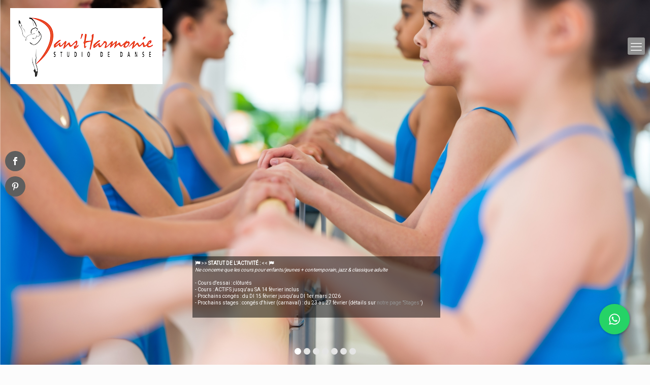

--- FILE ---
content_type: text/html; charset=UTF-8
request_url: https://studio-dansharmonie.be/
body_size: 41431
content:
<!DOCTYPE html>
<html lang="fr-FR" class="no-js " >

<head>

<meta charset="UTF-8" />
<script>var et_site_url='https://studio-dansharmonie.be';var et_post_id='2211';function et_core_page_resource_fallback(a,b){"undefined"===typeof b&&(b=a.sheet.cssRules&&0===a.sheet.cssRules.length);b&&(a.onerror=null,a.onload=null,a.href?a.href=et_site_url+"/?et_core_page_resource="+a.id+et_post_id:a.src&&(a.src=et_site_url+"/?et_core_page_resource="+a.id+et_post_id))}
</script><script>
  (function(i,s,o,g,r,a,m){i['GoogleAnalyticsObject']=r;i[r]=i[r]||function(){
  (i[r].q=i[r].q||[]).push(arguments)},i[r].l=1*new Date();a=s.createElement(o),
  m=s.getElementsByTagName(o)[0];a.async=1;a.src=g;m.parentNode.insertBefore(a,m)
  })(window,document,'script','https://www.google-analytics.com/analytics.js','ga');

  ga('create', 'UA-37184562-1', 'auto');
  ga('send', 'pageview');

</script><style type="text/css" id="wpml-ls-inline-styles-additional-css">.wpml-ls-display{display:inline!important;}</style>
<meta name='robots' content='index, follow, max-image-preview:large, max-snippet:-1, max-video-preview:-1' />
<script type="text/javascript">function rgmkInitGoogleMaps(){window.rgmkGoogleMapsCallback=true;try{jQuery(document).trigger("rgmkGoogleMapsLoad")}catch(err){}}</script><link rel="alternate" hreflang="fr" href="https://studio-dansharmonie.be" />
<link rel="alternate" hreflang="en" href="https://studio-dansharmonie.be/?lang=en" />
<link rel="alternate" hreflang="x-default" href="https://studio-dansharmonie.be" />

<!-- Google Tag Manager for WordPress by gtm4wp.com -->
<script data-cfasync="false" data-pagespeed-no-defer>
	var gtm4wp_datalayer_name = "dataLayer";
	var dataLayer = dataLayer || [];
</script>
<!-- End Google Tag Manager for WordPress by gtm4wp.com --><meta name="format-detection" content="telephone=no">
<meta name="viewport" content="width=device-width, initial-scale=1, maximum-scale=1" />
<link rel="shortcut icon" href="https://www.studio-dansharmonie.be/wp-content/uploads/2020/10/Logo-carré-60x60-1.png" type="image/x-icon" />
<link rel="apple-touch-icon" href="https://www.studio-dansharmonie.be/wp-content/uploads/2015/03/Logo-carré.jpg" />
<meta name="theme-color" content="#ffffff" media="(prefers-color-scheme: light)">
<meta name="theme-color" content="#ffffff" media="(prefers-color-scheme: dark)">

	<!-- This site is optimized with the Yoast SEO plugin v20.5 - https://yoast.com/wordpress/plugins/seo/ -->
	<title>Accueil école de danse - Bruxelles</title>
	<meta name="description" content="Le Studio Dans&#039;Harmonie, école de danse à Bruxelles (prox. Bois de la Cambre - Bascule) offre un choix de qualité pour diverses disciplines de danse." />
	<link rel="canonical" href="https://studio-dansharmonie.be/" />
	<meta property="og:locale" content="fr_FR" />
	<meta property="og:type" content="website" />
	<meta property="og:title" content="Accueil école de danse - Bruxelles" />
	<meta property="og:description" content="Le Studio Dans&#039;Harmonie, école de danse à Bruxelles (prox. Bois de la Cambre - Bascule) offre un choix de qualité pour diverses disciplines de danse." />
	<meta property="og:url" content="https://studio-dansharmonie.be/" />
	<meta property="og:site_name" content="Studio Dans&#039;Harmonie" />
	<meta property="article:publisher" content="https://www.facebook.com/DansHarmonie/" />
	<meta property="article:modified_time" content="2025-09-19T11:54:47+00:00" />
	<meta property="og:image" content="https://studio-dansharmonie.be/wp-content/uploads/2020/03/Logo-DH-Fd-blanc-700x350.png" />
	<meta property="og:image:width" content="700" />
	<meta property="og:image:height" content="350" />
	<meta property="og:image:type" content="image/png" />
	<meta name="twitter:card" content="summary_large_image" />
	<script type="application/ld+json" class="yoast-schema-graph">{"@context":"https://schema.org","@graph":[{"@type":"WebPage","@id":"https://studio-dansharmonie.be/","url":"https://studio-dansharmonie.be/","name":"Accueil école de danse - Bruxelles","isPartOf":{"@id":"https://studio-dansharmonie.be/#website"},"datePublished":"2015-03-10T13:08:25+00:00","dateModified":"2025-09-19T11:54:47+00:00","description":"Le Studio Dans'Harmonie, école de danse à Bruxelles (prox. Bois de la Cambre - Bascule) offre un choix de qualité pour diverses disciplines de danse.","breadcrumb":{"@id":"https://studio-dansharmonie.be/#breadcrumb"},"inLanguage":"fr-FR","potentialAction":[{"@type":"ReadAction","target":["https://studio-dansharmonie.be/"]}]},{"@type":"BreadcrumbList","@id":"https://studio-dansharmonie.be/#breadcrumb","itemListElement":[{"@type":"ListItem","position":1,"name":"Accueil"}]},{"@type":"WebSite","@id":"https://studio-dansharmonie.be/#website","url":"https://studio-dansharmonie.be/","name":"Studio Dans&#039;Harmonie","description":"La danse est une façon de vivre","potentialAction":[{"@type":"SearchAction","target":{"@type":"EntryPoint","urlTemplate":"https://studio-dansharmonie.be/?s={search_term_string}"},"query-input":"required name=search_term_string"}],"inLanguage":"fr-FR"}]}</script>
	<!-- / Yoast SEO plugin. -->


<link rel='dns-prefetch' href='//fonts.googleapis.com' />
<link rel='dns-prefetch' href='//s.w.org' />
<link rel="alternate" type="application/rss+xml" title="Studio Dans&#039;Harmonie &raquo; Flux" href="https://studio-dansharmonie.be/feed/" />
<link rel="alternate" type="application/rss+xml" title="Studio Dans&#039;Harmonie &raquo; Flux des commentaires" href="https://studio-dansharmonie.be/comments/feed/" />
<script type="text/javascript">
window._wpemojiSettings = {"baseUrl":"https:\/\/s.w.org\/images\/core\/emoji\/14.0.0\/72x72\/","ext":".png","svgUrl":"https:\/\/s.w.org\/images\/core\/emoji\/14.0.0\/svg\/","svgExt":".svg","source":{"concatemoji":"https:\/\/studio-dansharmonie.be\/wp-includes\/js\/wp-emoji-release.min.js?ver=6.0.11"}};
/*! This file is auto-generated */
!function(e,a,t){var n,r,o,i=a.createElement("canvas"),p=i.getContext&&i.getContext("2d");function s(e,t){var a=String.fromCharCode,e=(p.clearRect(0,0,i.width,i.height),p.fillText(a.apply(this,e),0,0),i.toDataURL());return p.clearRect(0,0,i.width,i.height),p.fillText(a.apply(this,t),0,0),e===i.toDataURL()}function c(e){var t=a.createElement("script");t.src=e,t.defer=t.type="text/javascript",a.getElementsByTagName("head")[0].appendChild(t)}for(o=Array("flag","emoji"),t.supports={everything:!0,everythingExceptFlag:!0},r=0;r<o.length;r++)t.supports[o[r]]=function(e){if(!p||!p.fillText)return!1;switch(p.textBaseline="top",p.font="600 32px Arial",e){case"flag":return s([127987,65039,8205,9895,65039],[127987,65039,8203,9895,65039])?!1:!s([55356,56826,55356,56819],[55356,56826,8203,55356,56819])&&!s([55356,57332,56128,56423,56128,56418,56128,56421,56128,56430,56128,56423,56128,56447],[55356,57332,8203,56128,56423,8203,56128,56418,8203,56128,56421,8203,56128,56430,8203,56128,56423,8203,56128,56447]);case"emoji":return!s([129777,127995,8205,129778,127999],[129777,127995,8203,129778,127999])}return!1}(o[r]),t.supports.everything=t.supports.everything&&t.supports[o[r]],"flag"!==o[r]&&(t.supports.everythingExceptFlag=t.supports.everythingExceptFlag&&t.supports[o[r]]);t.supports.everythingExceptFlag=t.supports.everythingExceptFlag&&!t.supports.flag,t.DOMReady=!1,t.readyCallback=function(){t.DOMReady=!0},t.supports.everything||(n=function(){t.readyCallback()},a.addEventListener?(a.addEventListener("DOMContentLoaded",n,!1),e.addEventListener("load",n,!1)):(e.attachEvent("onload",n),a.attachEvent("onreadystatechange",function(){"complete"===a.readyState&&t.readyCallback()})),(e=t.source||{}).concatemoji?c(e.concatemoji):e.wpemoji&&e.twemoji&&(c(e.twemoji),c(e.wpemoji)))}(window,document,window._wpemojiSettings);
</script>
<style type="text/css">
img.wp-smiley,
img.emoji {
	display: inline !important;
	border: none !important;
	box-shadow: none !important;
	height: 1em !important;
	width: 1em !important;
	margin: 0 0.07em !important;
	vertical-align: -0.1em !important;
	background: none !important;
	padding: 0 !important;
}
</style>
	<link rel='stylesheet' id='layerslider-css'  href='https://studio-dansharmonie.be/wp-content/plugins/LayerSlider/assets/static/layerslider/css/layerslider.css?ver=7.2.1' type='text/css' media='all' />
<link rel='stylesheet' id='ls-google-fonts-css'  href='https://fonts.googleapis.com/css?family=Lato:100,100i,200,200i,300,300i,400,400i,500,500i,600,600i,700,700i,800,800i,900,900i%7COpen+Sans:100,100i,200,200i,300,300i,400,400i,500,500i,600,600i,700,700i,800,800i,900,900i%7CIndie+Flower:100,100i,200,200i,300,300i,400,400i,500,500i,600,600i,700,700i,800,800i,900,900i%7COswald:100,100i,200,200i,300,300i,400,400i,500,500i,600,600i,700,700i,800,800i,900,900i' type='text/css' media='all' />
<link rel='stylesheet' id='wp-block-library-css'  href='https://studio-dansharmonie.be/wp-includes/css/dist/block-library/style.min.css?ver=6.0.11' type='text/css' media='all' />
<style id='global-styles-inline-css' type='text/css'>
body{--wp--preset--color--black: #000000;--wp--preset--color--cyan-bluish-gray: #abb8c3;--wp--preset--color--white: #ffffff;--wp--preset--color--pale-pink: #f78da7;--wp--preset--color--vivid-red: #cf2e2e;--wp--preset--color--luminous-vivid-orange: #ff6900;--wp--preset--color--luminous-vivid-amber: #fcb900;--wp--preset--color--light-green-cyan: #7bdcb5;--wp--preset--color--vivid-green-cyan: #00d084;--wp--preset--color--pale-cyan-blue: #8ed1fc;--wp--preset--color--vivid-cyan-blue: #0693e3;--wp--preset--color--vivid-purple: #9b51e0;--wp--preset--gradient--vivid-cyan-blue-to-vivid-purple: linear-gradient(135deg,rgba(6,147,227,1) 0%,rgb(155,81,224) 100%);--wp--preset--gradient--light-green-cyan-to-vivid-green-cyan: linear-gradient(135deg,rgb(122,220,180) 0%,rgb(0,208,130) 100%);--wp--preset--gradient--luminous-vivid-amber-to-luminous-vivid-orange: linear-gradient(135deg,rgba(252,185,0,1) 0%,rgba(255,105,0,1) 100%);--wp--preset--gradient--luminous-vivid-orange-to-vivid-red: linear-gradient(135deg,rgba(255,105,0,1) 0%,rgb(207,46,46) 100%);--wp--preset--gradient--very-light-gray-to-cyan-bluish-gray: linear-gradient(135deg,rgb(238,238,238) 0%,rgb(169,184,195) 100%);--wp--preset--gradient--cool-to-warm-spectrum: linear-gradient(135deg,rgb(74,234,220) 0%,rgb(151,120,209) 20%,rgb(207,42,186) 40%,rgb(238,44,130) 60%,rgb(251,105,98) 80%,rgb(254,248,76) 100%);--wp--preset--gradient--blush-light-purple: linear-gradient(135deg,rgb(255,206,236) 0%,rgb(152,150,240) 100%);--wp--preset--gradient--blush-bordeaux: linear-gradient(135deg,rgb(254,205,165) 0%,rgb(254,45,45) 50%,rgb(107,0,62) 100%);--wp--preset--gradient--luminous-dusk: linear-gradient(135deg,rgb(255,203,112) 0%,rgb(199,81,192) 50%,rgb(65,88,208) 100%);--wp--preset--gradient--pale-ocean: linear-gradient(135deg,rgb(255,245,203) 0%,rgb(182,227,212) 50%,rgb(51,167,181) 100%);--wp--preset--gradient--electric-grass: linear-gradient(135deg,rgb(202,248,128) 0%,rgb(113,206,126) 100%);--wp--preset--gradient--midnight: linear-gradient(135deg,rgb(2,3,129) 0%,rgb(40,116,252) 100%);--wp--preset--duotone--dark-grayscale: url('#wp-duotone-dark-grayscale');--wp--preset--duotone--grayscale: url('#wp-duotone-grayscale');--wp--preset--duotone--purple-yellow: url('#wp-duotone-purple-yellow');--wp--preset--duotone--blue-red: url('#wp-duotone-blue-red');--wp--preset--duotone--midnight: url('#wp-duotone-midnight');--wp--preset--duotone--magenta-yellow: url('#wp-duotone-magenta-yellow');--wp--preset--duotone--purple-green: url('#wp-duotone-purple-green');--wp--preset--duotone--blue-orange: url('#wp-duotone-blue-orange');--wp--preset--font-size--small: 13px;--wp--preset--font-size--medium: 20px;--wp--preset--font-size--large: 36px;--wp--preset--font-size--x-large: 42px;}.has-black-color{color: var(--wp--preset--color--black) !important;}.has-cyan-bluish-gray-color{color: var(--wp--preset--color--cyan-bluish-gray) !important;}.has-white-color{color: var(--wp--preset--color--white) !important;}.has-pale-pink-color{color: var(--wp--preset--color--pale-pink) !important;}.has-vivid-red-color{color: var(--wp--preset--color--vivid-red) !important;}.has-luminous-vivid-orange-color{color: var(--wp--preset--color--luminous-vivid-orange) !important;}.has-luminous-vivid-amber-color{color: var(--wp--preset--color--luminous-vivid-amber) !important;}.has-light-green-cyan-color{color: var(--wp--preset--color--light-green-cyan) !important;}.has-vivid-green-cyan-color{color: var(--wp--preset--color--vivid-green-cyan) !important;}.has-pale-cyan-blue-color{color: var(--wp--preset--color--pale-cyan-blue) !important;}.has-vivid-cyan-blue-color{color: var(--wp--preset--color--vivid-cyan-blue) !important;}.has-vivid-purple-color{color: var(--wp--preset--color--vivid-purple) !important;}.has-black-background-color{background-color: var(--wp--preset--color--black) !important;}.has-cyan-bluish-gray-background-color{background-color: var(--wp--preset--color--cyan-bluish-gray) !important;}.has-white-background-color{background-color: var(--wp--preset--color--white) !important;}.has-pale-pink-background-color{background-color: var(--wp--preset--color--pale-pink) !important;}.has-vivid-red-background-color{background-color: var(--wp--preset--color--vivid-red) !important;}.has-luminous-vivid-orange-background-color{background-color: var(--wp--preset--color--luminous-vivid-orange) !important;}.has-luminous-vivid-amber-background-color{background-color: var(--wp--preset--color--luminous-vivid-amber) !important;}.has-light-green-cyan-background-color{background-color: var(--wp--preset--color--light-green-cyan) !important;}.has-vivid-green-cyan-background-color{background-color: var(--wp--preset--color--vivid-green-cyan) !important;}.has-pale-cyan-blue-background-color{background-color: var(--wp--preset--color--pale-cyan-blue) !important;}.has-vivid-cyan-blue-background-color{background-color: var(--wp--preset--color--vivid-cyan-blue) !important;}.has-vivid-purple-background-color{background-color: var(--wp--preset--color--vivid-purple) !important;}.has-black-border-color{border-color: var(--wp--preset--color--black) !important;}.has-cyan-bluish-gray-border-color{border-color: var(--wp--preset--color--cyan-bluish-gray) !important;}.has-white-border-color{border-color: var(--wp--preset--color--white) !important;}.has-pale-pink-border-color{border-color: var(--wp--preset--color--pale-pink) !important;}.has-vivid-red-border-color{border-color: var(--wp--preset--color--vivid-red) !important;}.has-luminous-vivid-orange-border-color{border-color: var(--wp--preset--color--luminous-vivid-orange) !important;}.has-luminous-vivid-amber-border-color{border-color: var(--wp--preset--color--luminous-vivid-amber) !important;}.has-light-green-cyan-border-color{border-color: var(--wp--preset--color--light-green-cyan) !important;}.has-vivid-green-cyan-border-color{border-color: var(--wp--preset--color--vivid-green-cyan) !important;}.has-pale-cyan-blue-border-color{border-color: var(--wp--preset--color--pale-cyan-blue) !important;}.has-vivid-cyan-blue-border-color{border-color: var(--wp--preset--color--vivid-cyan-blue) !important;}.has-vivid-purple-border-color{border-color: var(--wp--preset--color--vivid-purple) !important;}.has-vivid-cyan-blue-to-vivid-purple-gradient-background{background: var(--wp--preset--gradient--vivid-cyan-blue-to-vivid-purple) !important;}.has-light-green-cyan-to-vivid-green-cyan-gradient-background{background: var(--wp--preset--gradient--light-green-cyan-to-vivid-green-cyan) !important;}.has-luminous-vivid-amber-to-luminous-vivid-orange-gradient-background{background: var(--wp--preset--gradient--luminous-vivid-amber-to-luminous-vivid-orange) !important;}.has-luminous-vivid-orange-to-vivid-red-gradient-background{background: var(--wp--preset--gradient--luminous-vivid-orange-to-vivid-red) !important;}.has-very-light-gray-to-cyan-bluish-gray-gradient-background{background: var(--wp--preset--gradient--very-light-gray-to-cyan-bluish-gray) !important;}.has-cool-to-warm-spectrum-gradient-background{background: var(--wp--preset--gradient--cool-to-warm-spectrum) !important;}.has-blush-light-purple-gradient-background{background: var(--wp--preset--gradient--blush-light-purple) !important;}.has-blush-bordeaux-gradient-background{background: var(--wp--preset--gradient--blush-bordeaux) !important;}.has-luminous-dusk-gradient-background{background: var(--wp--preset--gradient--luminous-dusk) !important;}.has-pale-ocean-gradient-background{background: var(--wp--preset--gradient--pale-ocean) !important;}.has-electric-grass-gradient-background{background: var(--wp--preset--gradient--electric-grass) !important;}.has-midnight-gradient-background{background: var(--wp--preset--gradient--midnight) !important;}.has-small-font-size{font-size: var(--wp--preset--font-size--small) !important;}.has-medium-font-size{font-size: var(--wp--preset--font-size--medium) !important;}.has-large-font-size{font-size: var(--wp--preset--font-size--large) !important;}.has-x-large-font-size{font-size: var(--wp--preset--font-size--x-large) !important;}
</style>
<link rel='stylesheet' id='cresta-whatsapp-chat-front-style-css'  href='https://studio-dansharmonie.be/wp-content/plugins/cresta-whatsapp-chat-pro/css/cresta-whatsapp-chat-front-css.min.css?ver=1.1.8' type='text/css' media='all' />
<link rel='stylesheet' id='timetable_sf_style-css'  href='https://studio-dansharmonie.be/wp-content/plugins/timetable/style/superfish.css?ver=6.0.11' type='text/css' media='all' />
<link rel='stylesheet' id='timetable_gtip2_style-css'  href='https://studio-dansharmonie.be/wp-content/plugins/timetable/style/jquery.qtip.css?ver=6.0.11' type='text/css' media='all' />
<link rel='stylesheet' id='timetable_style-css'  href='https://studio-dansharmonie.be/wp-content/plugins/timetable/style/style.css?ver=6.0.11' type='text/css' media='all' />
<link rel='stylesheet' id='timetable_event_template-css'  href='https://studio-dansharmonie.be/wp-content/plugins/timetable/style/event_template.css?ver=6.0.11' type='text/css' media='all' />
<link rel='stylesheet' id='timetable_responsive_style-css'  href='https://studio-dansharmonie.be/wp-content/plugins/timetable/style/responsive.css?ver=6.0.11' type='text/css' media='all' />
<link rel='stylesheet' id='timetable_font_lato-css'  href='//fonts.googleapis.com/css?family=Lato%3A400%2C700&#038;ver=6.0.11' type='text/css' media='all' />
<link rel='stylesheet' id='math-captcha-frontend-css'  href='https://studio-dansharmonie.be/wp-content/plugins/wp-math-captcha/css/frontend.css?ver=6.0.11' type='text/css' media='all' />
<link rel='stylesheet' id='et_monarch-css-css'  href='https://studio-dansharmonie.be/wp-content/plugins/monarch/css/style.css?ver=1.4.14' type='text/css' media='all' />
<link rel='stylesheet' id='et-gf-open-sans-css'  href='https://fonts.googleapis.com/css?family=Open+Sans:400,700' type='text/css' media='all' />
<link rel='stylesheet' id='mfn-be-css'  href='https://studio-dansharmonie.be/wp-content/themes/betheme/css/be.css?ver=27.3.8' type='text/css' media='all' />
<link rel='stylesheet' id='mfn-animations-css'  href='https://studio-dansharmonie.be/wp-content/themes/betheme/assets/animations/animations.min.css?ver=27.3.8' type='text/css' media='all' />
<link rel='stylesheet' id='mfn-font-awesome-css'  href='https://studio-dansharmonie.be/wp-content/themes/betheme/fonts/fontawesome/fontawesome.css?ver=27.3.8' type='text/css' media='all' />
<link rel='stylesheet' id='mfn-jplayer-css'  href='https://studio-dansharmonie.be/wp-content/themes/betheme/assets/jplayer/css/jplayer.blue.monday.min.css?ver=27.3.8' type='text/css' media='all' />
<link rel='stylesheet' id='mfn-responsive-css'  href='https://studio-dansharmonie.be/wp-content/themes/betheme/css/responsive.css?ver=27.3.8' type='text/css' media='all' />
<link rel='stylesheet' id='mfn-fonts-css'  href='https://fonts.googleapis.com/css?family=Open+Sans%3A1%2C100%2C300%2C400%2C400italic%2C700%7CAlegreya+Sans%3A1%2C100%2C300%2C400%2C400italic%2C700&#038;display=swap&#038;ver=6.0.11' type='text/css' media='all' />
<style id='mfn-dynamic-inline-css' type='text/css'>
body:not(.template-slider) #Header_wrapper{background-image:url(https://betheme.net-easy.be/wp-content/uploads/2016/12/Banner-header-4.png);background-repeat:no-repeat;background-position:center top}#Footer{background-image:url(/wp-content/uploads/2016/12/Pattern3.png);background-repeat:repeat;background-position:center}
html{background-color:#FCFCFC}#Wrapper,#Content,.mfn-popup .mfn-popup-content,.mfn-off-canvas-sidebar .mfn-off-canvas-content-wrapper,.mfn-cart-holder,.mfn-header-login,#Top_bar .search_wrapper,#Top_bar .top_bar_right .mfn-live-search-box,.column_livesearch .mfn-live-search-wrapper,.column_livesearch .mfn-live-search-box{background-color:#FCFCFC}.layout-boxed.mfn-bebuilder-header.mfn-ui #Wrapper .mfn-only-sample-content{background-color:#FCFCFC}body:not(.template-slider) #Header{min-height:250px}body.header-below:not(.template-slider) #Header{padding-top:250px}#Subheader{padding:200px 0 140px}#Footer .widgets_wrapper{padding:30px 0}.has-search-overlay.search-overlay-opened #search-overlay{background-color:rgba(0,0,0,0.6)}.elementor-page.elementor-default #Content .the_content .section_wrapper{max-width:100%}.elementor-page.elementor-default #Content .section.the_content{width:100%}.elementor-page.elementor-default #Content .section_wrapper .the_content_wrapper{margin-left:0;margin-right:0;width:100%}body,button,span.date_label,.timeline_items li h3 span,input[type="submit"],input[type="reset"],input[type="button"],input[type="date"],input[type="text"],input[type="password"],input[type="tel"],input[type="email"],textarea,select,.offer_li .title h3,.mfn-menu-item-megamenu{font-family:"Open Sans",-apple-system,BlinkMacSystemFont,"Segoe UI",Roboto,Oxygen-Sans,Ubuntu,Cantarell,"Helvetica Neue",sans-serif}#menu > ul > li > a,a.action_button,#overlay-menu ul li a{font-family:"Open Sans",-apple-system,BlinkMacSystemFont,"Segoe UI",Roboto,Oxygen-Sans,Ubuntu,Cantarell,"Helvetica Neue",sans-serif}#Subheader .title{font-family:"Alegreya Sans",-apple-system,BlinkMacSystemFont,"Segoe UI",Roboto,Oxygen-Sans,Ubuntu,Cantarell,"Helvetica Neue",sans-serif}h1,h2,h3,h4,.text-logo #logo{font-family:"Alegreya Sans",-apple-system,BlinkMacSystemFont,"Segoe UI",Roboto,Oxygen-Sans,Ubuntu,Cantarell,"Helvetica Neue",sans-serif}h5,h6{font-family:"Alegreya Sans",-apple-system,BlinkMacSystemFont,"Segoe UI",Roboto,Oxygen-Sans,Ubuntu,Cantarell,"Helvetica Neue",sans-serif}blockquote{font-family:"Alegreya Sans",-apple-system,BlinkMacSystemFont,"Segoe UI",Roboto,Oxygen-Sans,Ubuntu,Cantarell,"Helvetica Neue",sans-serif}.chart_box .chart .num,.counter .desc_wrapper .number-wrapper,.how_it_works .image .number,.pricing-box .plan-header .price,.quick_fact .number-wrapper,.woocommerce .product div.entry-summary .price{font-family:"Alegreya Sans",-apple-system,BlinkMacSystemFont,"Segoe UI",Roboto,Oxygen-Sans,Ubuntu,Cantarell,"Helvetica Neue",sans-serif}body,.mfn-menu-item-megamenu{font-size:15px;line-height:21px;font-weight:400;letter-spacing:0px}.big{font-size:16px;line-height:28px;font-weight:400;letter-spacing:0px}#menu > ul > li > a,a.action_button,#overlay-menu ul li a{font-size:15px;font-weight:400;letter-spacing:0px}#overlay-menu ul li a{line-height:22.5px}#Subheader .title{font-size:50px;line-height:50px;font-weight:700;letter-spacing:0px}h1,.text-logo #logo{font-size:50px;line-height:50px;font-weight:500;letter-spacing:0px}h2{font-size:40px;line-height:50px;font-weight:400;letter-spacing:0px}h3,.woocommerce ul.products li.product h3,.woocommerce #customer_login h2{font-size:32px;line-height:42px;font-weight:400;letter-spacing:0px}h4,.woocommerce .woocommerce-order-details__title,.woocommerce .wc-bacs-bank-details-heading,.woocommerce .woocommerce-customer-details h2{font-size:24px;line-height:28px;font-weight:300;letter-spacing:0px}h5{font-size:21px;line-height:24px;font-weight:500;letter-spacing:1px}h6{font-size:15px;line-height:19px;font-weight:400;letter-spacing:0px}#Intro .intro-title{font-size:70px;line-height:70px;font-weight:400;letter-spacing:0px}@media only screen and (min-width:768px) and (max-width:959px){body,.mfn-menu-item-megamenu{font-size:13px;line-height:19px;font-weight:400;letter-spacing:0px}.big{font-size:14px;line-height:24px;font-weight:400;letter-spacing:0px}#menu > ul > li > a,a.action_button,#overlay-menu ul li a{font-size:13px;font-weight:400;letter-spacing:0px}#overlay-menu ul li a{line-height:19.5px}#Subheader .title{font-size:43px;line-height:43px;font-weight:700;letter-spacing:0px}h1,.text-logo #logo{font-size:43px;line-height:43px;font-weight:500;letter-spacing:0px}h2{font-size:34px;line-height:43px;font-weight:400;letter-spacing:0px}h3,.woocommerce ul.products li.product h3,.woocommerce #customer_login h2{font-size:27px;line-height:36px;font-weight:400;letter-spacing:0px}h4,.woocommerce .woocommerce-order-details__title,.woocommerce .wc-bacs-bank-details-heading,.woocommerce .woocommerce-customer-details h2{font-size:20px;line-height:24px;font-weight:300;letter-spacing:0px}h5{font-size:18px;line-height:20px;font-weight:500;letter-spacing:1px}h6{font-size:13px;line-height:19px;font-weight:400;letter-spacing:0px}#Intro .intro-title{font-size:60px;line-height:60px;font-weight:400;letter-spacing:0px}blockquote{font-size:15px}.chart_box .chart .num{font-size:45px;line-height:45px}.counter .desc_wrapper .number-wrapper{font-size:45px;line-height:45px}.counter .desc_wrapper .title{font-size:14px;line-height:18px}.faq .question .title{font-size:14px}.fancy_heading .title{font-size:38px;line-height:38px}.offer .offer_li .desc_wrapper .title h3{font-size:32px;line-height:32px}.offer_thumb_ul li.offer_thumb_li .desc_wrapper .title h3{font-size:32px;line-height:32px}.pricing-box .plan-header h2{font-size:27px;line-height:27px}.pricing-box .plan-header .price > span{font-size:40px;line-height:40px}.pricing-box .plan-header .price sup.currency{font-size:18px;line-height:18px}.pricing-box .plan-header .price sup.period{font-size:14px;line-height:14px}.quick_fact .number-wrapper{font-size:80px;line-height:80px}.trailer_box .desc h2{font-size:27px;line-height:27px}.widget > h3{font-size:17px;line-height:20px}}@media only screen and (min-width:480px) and (max-width:767px){body,.mfn-menu-item-megamenu{font-size:13px;line-height:19px;font-weight:400;letter-spacing:0px}.big{font-size:13px;line-height:21px;font-weight:400;letter-spacing:0px}#menu > ul > li > a,a.action_button,#overlay-menu ul li a{font-size:13px;font-weight:400;letter-spacing:0px}#overlay-menu ul li a{line-height:19.5px}#Subheader .title{font-size:38px;line-height:38px;font-weight:700;letter-spacing:0px}h1,.text-logo #logo{font-size:38px;line-height:38px;font-weight:500;letter-spacing:0px}h2{font-size:30px;line-height:38px;font-weight:400;letter-spacing:0px}h3,.woocommerce ul.products li.product h3,.woocommerce #customer_login h2{font-size:24px;line-height:32px;font-weight:400;letter-spacing:0px}h4,.woocommerce .woocommerce-order-details__title,.woocommerce .wc-bacs-bank-details-heading,.woocommerce .woocommerce-customer-details h2{font-size:18px;line-height:21px;font-weight:300;letter-spacing:0px}h5{font-size:16px;line-height:19px;font-weight:500;letter-spacing:1px}h6{font-size:13px;line-height:19px;font-weight:400;letter-spacing:0px}#Intro .intro-title{font-size:53px;line-height:53px;font-weight:400;letter-spacing:0px}blockquote{font-size:14px}.chart_box .chart .num{font-size:40px;line-height:40px}.counter .desc_wrapper .number-wrapper{font-size:40px;line-height:40px}.counter .desc_wrapper .title{font-size:13px;line-height:16px}.faq .question .title{font-size:13px}.fancy_heading .title{font-size:34px;line-height:34px}.offer .offer_li .desc_wrapper .title h3{font-size:28px;line-height:28px}.offer_thumb_ul li.offer_thumb_li .desc_wrapper .title h3{font-size:28px;line-height:28px}.pricing-box .plan-header h2{font-size:24px;line-height:24px}.pricing-box .plan-header .price > span{font-size:34px;line-height:34px}.pricing-box .plan-header .price sup.currency{font-size:16px;line-height:16px}.pricing-box .plan-header .price sup.period{font-size:13px;line-height:13px}.quick_fact .number-wrapper{font-size:70px;line-height:70px}.trailer_box .desc h2{font-size:24px;line-height:24px}.widget > h3{font-size:16px;line-height:19px}}@media only screen and (max-width:479px){body,.mfn-menu-item-megamenu{font-size:13px;line-height:19px;font-weight:400;letter-spacing:0px}.big{font-size:13px;line-height:19px;font-weight:400;letter-spacing:0px}#menu > ul > li > a,a.action_button,#overlay-menu ul li a{font-size:13px;font-weight:400;letter-spacing:0px}#overlay-menu ul li a{line-height:19.5px}#Subheader .title{font-size:30px;line-height:30px;font-weight:700;letter-spacing:0px}h1,.text-logo #logo{font-size:30px;line-height:30px;font-weight:500;letter-spacing:0px}h2{font-size:24px;line-height:30px;font-weight:400;letter-spacing:0px}h3,.woocommerce ul.products li.product h3,.woocommerce #customer_login h2{font-size:19px;line-height:25px;font-weight:400;letter-spacing:0px}h4,.woocommerce .woocommerce-order-details__title,.woocommerce .wc-bacs-bank-details-heading,.woocommerce .woocommerce-customer-details h2{font-size:14px;line-height:19px;font-weight:300;letter-spacing:0px}h5{font-size:13px;line-height:19px;font-weight:500;letter-spacing:1px}h6{font-size:13px;line-height:19px;font-weight:400;letter-spacing:0px}#Intro .intro-title{font-size:42px;line-height:42px;font-weight:400;letter-spacing:0px}blockquote{font-size:13px}.chart_box .chart .num{font-size:35px;line-height:35px}.counter .desc_wrapper .number-wrapper{font-size:35px;line-height:35px}.counter .desc_wrapper .title{font-size:13px;line-height:26px}.faq .question .title{font-size:13px}.fancy_heading .title{font-size:30px;line-height:30px}.offer .offer_li .desc_wrapper .title h3{font-size:26px;line-height:26px}.offer_thumb_ul li.offer_thumb_li .desc_wrapper .title h3{font-size:26px;line-height:26px}.pricing-box .plan-header h2{font-size:21px;line-height:21px}.pricing-box .plan-header .price > span{font-size:32px;line-height:32px}.pricing-box .plan-header .price sup.currency{font-size:14px;line-height:14px}.pricing-box .plan-header .price sup.period{font-size:13px;line-height:13px}.quick_fact .number-wrapper{font-size:60px;line-height:60px}.trailer_box .desc h2{font-size:21px;line-height:21px}.widget > h3{font-size:15px;line-height:18px}}.with_aside .sidebar.columns{width:50%}.with_aside .sections_group{width:50%}.aside_both .sidebar.columns{width:45%}.aside_both .sidebar.sidebar-1{margin-left:-55%}.aside_both .sections_group{width:10%;margin-left:45%}@media only screen and (min-width:1240px){#Wrapper,.with_aside .content_wrapper{max-width:1344px}body.layout-boxed.mfn-header-scrolled .mfn-header-tmpl.mfn-sticky-layout-width{max-width:1344px;left:0;right:0;margin-left:auto;margin-right:auto}body.layout-boxed:not(.mfn-header-scrolled) .mfn-header-tmpl.mfn-header-layout-width,body.layout-boxed .mfn-header-tmpl.mfn-header-layout-width:not(.mfn-hasSticky){max-width:1344px;left:0;right:0;margin-left:auto;margin-right:auto}body.layout-boxed.mfn-bebuilder-header.mfn-ui .mfn-only-sample-content{max-width:1344px;margin-left:auto;margin-right:auto}.section_wrapper,.container{max-width:1324px}.layout-boxed.header-boxed #Top_bar.is-sticky{max-width:1344px}}@media only screen and (max-width:767px){#Wrapper{max-width:calc(100% - 67px)}.content_wrapper .section_wrapper,.container,.four.columns .widget-area{max-width:550px !important;padding-left:33px;padding-right:33px}}  .button-default .button,.button-flat .button,.button-round .button{background-color:#f15a38;color:#929292}.button-stroke .button{border-color:#f15a38;color:#929292}.button-stroke .button:hover{background-color:#f15a38;color:#fff}.button-default .button_theme,.button-default button,.button-default input[type="button"],.button-default input[type="reset"],.button-default input[type="submit"],.button-flat .button_theme,.button-flat button,.button-flat input[type="button"],.button-flat input[type="reset"],.button-flat input[type="submit"],.button-round .button_theme,.button-round button,.button-round input[type="button"],.button-round input[type="reset"],.button-round input[type="submit"],.woocommerce #respond input#submit,.woocommerce a.button:not(.default),.woocommerce button.button,.woocommerce input.button,.woocommerce #respond input#submit:hover,.woocommerce a.button:hover,.woocommerce button.button:hover,.woocommerce input.button:hover{color:#ffffff}.button-default #respond input#submit.alt.disabled,.button-default #respond input#submit.alt.disabled:hover,.button-default #respond input#submit.alt:disabled,.button-default #respond input#submit.alt:disabled:hover,.button-default #respond input#submit.alt:disabled[disabled],.button-default #respond input#submit.alt:disabled[disabled]:hover,.button-default a.button.alt.disabled,.button-default a.button.alt.disabled:hover,.button-default a.button.alt:disabled,.button-default a.button.alt:disabled:hover,.button-default a.button.alt:disabled[disabled],.button-default a.button.alt:disabled[disabled]:hover,.button-default button.button.alt.disabled,.button-default button.button.alt.disabled:hover,.button-default button.button.alt:disabled,.button-default button.button.alt:disabled:hover,.button-default button.button.alt:disabled[disabled],.button-default button.button.alt:disabled[disabled]:hover,.button-default input.button.alt.disabled,.button-default input.button.alt.disabled:hover,.button-default input.button.alt:disabled,.button-default input.button.alt:disabled:hover,.button-default input.button.alt:disabled[disabled],.button-default input.button.alt:disabled[disabled]:hover,.button-default #respond input#submit.alt,.button-default a.button.alt,.button-default button.button.alt,.button-default input.button.alt,.button-default #respond input#submit.alt:hover,.button-default a.button.alt:hover,.button-default button.button.alt:hover,.button-default input.button.alt:hover,.button-flat #respond input#submit.alt.disabled,.button-flat #respond input#submit.alt.disabled:hover,.button-flat #respond input#submit.alt:disabled,.button-flat #respond input#submit.alt:disabled:hover,.button-flat #respond input#submit.alt:disabled[disabled],.button-flat #respond input#submit.alt:disabled[disabled]:hover,.button-flat a.button.alt.disabled,.button-flat a.button.alt.disabled:hover,.button-flat a.button.alt:disabled,.button-flat a.button.alt:disabled:hover,.button-flat a.button.alt:disabled[disabled],.button-flat a.button.alt:disabled[disabled]:hover,.button-flat button.button.alt.disabled,.button-flat button.button.alt.disabled:hover,.button-flat button.button.alt:disabled,.button-flat button.button.alt:disabled:hover,.button-flat button.button.alt:disabled[disabled],.button-flat button.button.alt:disabled[disabled]:hover,.button-flat input.button.alt.disabled,.button-flat input.button.alt.disabled:hover,.button-flat input.button.alt:disabled,.button-flat input.button.alt:disabled:hover,.button-flat input.button.alt:disabled[disabled],.button-flat input.button.alt:disabled[disabled]:hover,.button-flat #respond input#submit.alt,.button-flat a.button.alt,.button-flat button.button.alt,.button-flat input.button.alt,.button-flat #respond input#submit.alt:hover,.button-flat a.button.alt:hover,.button-flat button.button.alt:hover,.button-flat input.button.alt:hover,.button-round #respond input#submit.alt.disabled,.button-round #respond input#submit.alt.disabled:hover,.button-round #respond input#submit.alt:disabled,.button-round #respond input#submit.alt:disabled:hover,.button-round #respond input#submit.alt:disabled[disabled],.button-round #respond input#submit.alt:disabled[disabled]:hover,.button-round a.button.alt.disabled,.button-round a.button.alt.disabled:hover,.button-round a.button.alt:disabled,.button-round a.button.alt:disabled:hover,.button-round a.button.alt:disabled[disabled],.button-round a.button.alt:disabled[disabled]:hover,.button-round button.button.alt.disabled,.button-round button.button.alt.disabled:hover,.button-round button.button.alt:disabled,.button-round button.button.alt:disabled:hover,.button-round button.button.alt:disabled[disabled],.button-round button.button.alt:disabled[disabled]:hover,.button-round input.button.alt.disabled,.button-round input.button.alt.disabled:hover,.button-round input.button.alt:disabled,.button-round input.button.alt:disabled:hover,.button-round input.button.alt:disabled[disabled],.button-round input.button.alt:disabled[disabled]:hover,.button-round #respond input#submit.alt,.button-round a.button.alt,.button-round button.button.alt,.button-round input.button.alt,.button-round #respond input#submit.alt:hover,.button-round a.button.alt:hover,.button-round button.button.alt:hover,.button-round input.button.alt:hover{background-color:#f15a38;color:#ffffff}.button-stroke.woocommerce a.button:not(.default),.button-stroke .woocommerce a.button:not(.default),.button-stroke #respond input#submit.alt.disabled,.button-stroke #respond input#submit.alt.disabled:hover,.button-stroke #respond input#submit.alt:disabled,.button-stroke #respond input#submit.alt:disabled:hover,.button-stroke #respond input#submit.alt:disabled[disabled],.button-stroke #respond input#submit.alt:disabled[disabled]:hover,.button-stroke a.button.alt.disabled,.button-stroke a.button.alt.disabled:hover,.button-stroke a.button.alt:disabled,.button-stroke a.button.alt:disabled:hover,.button-stroke a.button.alt:disabled[disabled],.button-stroke a.button.alt:disabled[disabled]:hover,.button-stroke button.button.alt.disabled,.button-stroke button.button.alt.disabled:hover,.button-stroke button.button.alt:disabled,.button-stroke button.button.alt:disabled:hover,.button-stroke button.button.alt:disabled[disabled],.button-stroke button.button.alt:disabled[disabled]:hover,.button-stroke input.button.alt.disabled,.button-stroke input.button.alt.disabled:hover,.button-stroke input.button.alt:disabled,.button-stroke input.button.alt:disabled:hover,.button-stroke input.button.alt:disabled[disabled],.button-stroke input.button.alt:disabled[disabled]:hover,.button-stroke #respond input#submit.alt,.button-stroke a.button.alt,.button-stroke button.button.alt,.button-stroke input.button.alt{border-color:#f15a38;background:none;color:#f15a38}.button-stroke.woocommerce a.button:not(.default):hover,.button-stroke .woocommerce a.button:not(.default):hover,.button-stroke #respond input#submit.alt:hover,.button-stroke a.button.alt:hover,.button-stroke button.button.alt:hover,.button-stroke input.button.alt:hover,.button-stroke a.action_button:hover{background-color:#f15a38;color:#ffffff}.action_button,.action_button:hover{background-color:#f7f7f7;color:#747474}.button-stroke a.action_button{border-color:#f7f7f7}.footer_button{color:#65666C!important;background-color:transparent;box-shadow:none!important}.footer_button:after{display:none!important}.button-custom.woocommerce .button,.button-custom .button,.button-custom .action_button,.button-custom .footer_button,.button-custom button,.button-custom button.button,.button-custom input[type="button"],.button-custom input[type="reset"],.button-custom input[type="submit"],.button-custom .woocommerce #respond input#submit,.button-custom .woocommerce a.button,.button-custom .woocommerce button.button,.button-custom .woocommerce input.button,.button-custom:where(body:not(.woocommerce-block-theme-has-button-styles)) .woocommerce button.button:disabled[disabled]{font-family:Arial;font-size:14px;line-height:14px;font-weight:400;letter-spacing:0px;padding:12px 20px 12px 20px;border-width:0px;border-radius:0px;border-color:transparent}body.button-custom .button{color:#626262;background-color:#dbdddf;border-color:transparent}body.button-custom .button:hover{color:#626262;background-color:#d3d3d3;border-color:transparent}body .button-custom .button_theme,body.button-custom .button_theme,.button-custom button,.button-custom input[type="button"],.button-custom input[type="reset"],.button-custom input[type="submit"],.button-custom .woocommerce #respond input#submit,body.button-custom.woocommerce a.button:not(.default),.button-custom .woocommerce button.button,.button-custom .woocommerce input.button,.button-custom .woocommerce a.button_theme:not(.default){color:#ffffff;background-color:#0095eb;border-color:transparent;box-shadow:unset}body .button-custom .button_theme:hover,body.button-custom .button_theme:hover,.button-custom button:hover,.button-custom input[type="button"]:hover,.button-custom input[type="reset"]:hover,.button-custom input[type="submit"]:hover,.button-custom .woocommerce #respond input#submit:hover,body.button-custom.woocommerce .button:not(.default):hover,body.button-custom.woocommerce a.button:not(.default):hover,.button-custom .woocommerce button.button:hover,.button-custom .woocommerce input.button:hover,.button-custom .woocommerce a.button_theme:not(.default):hover{color:#ffffff;background-color:#007cc3;border-color:transparent}body.button-custom .action_button{color:#626262;background-color:#dbdddf;border-color:transparent;box-shadow:unset}body.button-custom .action_button:hover{color:#626262;background-color:#d3d3d3;border-color:transparent}.button-custom #respond input#submit.alt.disabled,.button-custom #respond input#submit.alt.disabled:hover,.button-custom #respond input#submit.alt:disabled,.button-custom #respond input#submit.alt:disabled:hover,.button-custom #respond input#submit.alt:disabled[disabled],.button-custom #respond input#submit.alt:disabled[disabled]:hover,.button-custom a.button.alt.disabled,.button-custom a.button.alt.disabled:hover,.button-custom a.button.alt:disabled,.button-custom a.button.alt:disabled:hover,.button-custom a.button.alt:disabled[disabled],.button-custom a.button.alt:disabled[disabled]:hover,.button-custom button.button.alt.disabled,.button-custom button.button.alt.disabled:hover,.button-custom button.button.alt:disabled,.button-custom button.button.alt:disabled:hover,.button-custom button.button.alt:disabled[disabled],.button-custom button.button.alt:disabled[disabled]:hover,.button-custom input.button.alt.disabled,.button-custom input.button.alt.disabled:hover,.button-custom input.button.alt:disabled,.button-custom input.button.alt:disabled:hover,.button-custom input.button.alt:disabled[disabled],.button-custom input.button.alt:disabled[disabled]:hover,.button-custom #respond input#submit.alt,.button-custom a.button.alt,.button-custom button.button.alt,.button-custom input.button.alt{line-height:14px;padding:12px 20px 12px 20px;color:#ffffff;background-color:#0095eb;font-family:Arial;font-size:14px;font-weight:400;letter-spacing:0px;border-width:0px;border-radius:0px}.button-custom #respond input#submit.alt:hover,.button-custom a.button.alt:hover,.button-custom button.button.alt:hover,.button-custom input.button.alt:hover,.button-custom a.action_button:hover{color:#ffffff;background-color:#007cc3}#Top_bar #logo,.header-fixed #Top_bar #logo,.header-plain #Top_bar #logo,.header-transparent #Top_bar #logo{height:150px;line-height:150px;padding:15px 0}.logo-overflow #Top_bar:not(.is-sticky) .logo{height:180px}#Top_bar .menu > li > a{padding:60px 0}.menu-highlight:not(.header-creative) #Top_bar .menu > li > a{margin:65px 0}.header-plain:not(.menu-highlight) #Top_bar .menu > li > a span:not(.description){line-height:180px}.header-fixed #Top_bar .menu > li > a{padding:75px 0}@media only screen and (max-width:767px){.mobile-header-mini #Top_bar #logo{height:50px!important;line-height:50px!important;margin:5px 0}}#Top_bar #logo img.svg{width:100px}.image_frame,.wp-caption{border-width:0px}.alert{border-radius:0px}#Top_bar .top_bar_right .top-bar-right-input input{width:200px}.mfn-live-search-box .mfn-live-search-list{max-height:300px}#Side_slide{right:-250px;width:250px}#Side_slide.left{left:-250px}.blog-teaser li .desc-wrapper .desc{background-position-y:-1px}.mfn-free-delivery-info{--mfn-free-delivery-bar:#f15a38;--mfn-free-delivery-bg:rgba(0,0,0,0.1);--mfn-free-delivery-achieved:#f15a38}@media only screen and ( max-width:767px ){}@media only screen and (min-width:768px){body:not(.header-simple) #Top_bar #menu{display:block!important}.tr-menu #Top_bar #menu{background:none!important}#Top_bar .menu > li > ul.mfn-megamenu > li{float:left}#Top_bar .menu > li > ul.mfn-megamenu > li.mfn-megamenu-cols-1{width:100%}#Top_bar .menu > li > ul.mfn-megamenu > li.mfn-megamenu-cols-2{width:50%}#Top_bar .menu > li > ul.mfn-megamenu > li.mfn-megamenu-cols-3{width:33.33%}#Top_bar .menu > li > ul.mfn-megamenu > li.mfn-megamenu-cols-4{width:25%}#Top_bar .menu > li > ul.mfn-megamenu > li.mfn-megamenu-cols-5{width:20%}#Top_bar .menu > li > ul.mfn-megamenu > li.mfn-megamenu-cols-6{width:16.66%}#Top_bar .menu > li > ul.mfn-megamenu > li > ul{display:block!important;position:inherit;left:auto;top:auto;border-width:0 1px 0 0}#Top_bar .menu > li > ul.mfn-megamenu > li:last-child > ul{border:0}#Top_bar .menu > li > ul.mfn-megamenu > li > ul li{width:auto}#Top_bar .menu > li > ul.mfn-megamenu a.mfn-megamenu-title{text-transform:uppercase;font-weight:400;background:none}#Top_bar .menu > li > ul.mfn-megamenu a .menu-arrow{display:none}.menuo-right #Top_bar .menu > li > ul.mfn-megamenu{left:0;width:98%!important;margin:0 1%;padding:20px 0}.menuo-right #Top_bar .menu > li > ul.mfn-megamenu-bg{box-sizing:border-box}#Top_bar .menu > li > ul.mfn-megamenu-bg{padding:20px 166px 20px 20px;background-repeat:no-repeat;background-position:right bottom}.rtl #Top_bar .menu > li > ul.mfn-megamenu-bg{padding-left:166px;padding-right:20px;background-position:left bottom}#Top_bar .menu > li > ul.mfn-megamenu-bg > li{background:none}#Top_bar .menu > li > ul.mfn-megamenu-bg > li a{border:none}#Top_bar .menu > li > ul.mfn-megamenu-bg > li > ul{background:none!important;-webkit-box-shadow:0 0 0 0;-moz-box-shadow:0 0 0 0;box-shadow:0 0 0 0}.mm-vertical #Top_bar .container{position:relative}.mm-vertical #Top_bar .top_bar_left{position:static}.mm-vertical #Top_bar .menu > li ul{box-shadow:0 0 0 0 transparent!important;background-image:none}.mm-vertical #Top_bar .menu > li > ul.mfn-megamenu{padding:20px 0}.mm-vertical.header-plain #Top_bar .menu > li > ul.mfn-megamenu{width:100%!important;margin:0}.mm-vertical #Top_bar .menu > li > ul.mfn-megamenu > li{display:table-cell;float:none!important;width:10%;padding:0 15px;border-right:1px solid rgba(0,0,0,0.05)}.mm-vertical #Top_bar .menu > li > ul.mfn-megamenu > li:last-child{border-right-width:0}.mm-vertical #Top_bar .menu > li > ul.mfn-megamenu > li.hide-border{border-right-width:0}.mm-vertical #Top_bar .menu > li > ul.mfn-megamenu > li a{border-bottom-width:0;padding:9px 15px;line-height:120%}.mm-vertical #Top_bar .menu > li > ul.mfn-megamenu a.mfn-megamenu-title{font-weight:700}.rtl .mm-vertical #Top_bar .menu > li > ul.mfn-megamenu > li:first-child{border-right-width:0}.rtl .mm-vertical #Top_bar .menu > li > ul.mfn-megamenu > li:last-child{border-right-width:1px}body.header-shop #Top_bar #menu{display:flex!important;background-color:transparent}.header-shop #Top_bar.is-sticky .top_bar_row_second{display:none}.header-plain:not(.menuo-right) #Header .top_bar_left{width:auto!important}.header-stack.header-center #Top_bar #menu{display:inline-block!important}.header-simple #Top_bar #menu{display:none;height:auto;width:300px;bottom:auto;top:100%;right:1px;position:absolute;margin:0}.header-simple #Header a.responsive-menu-toggle{display:block;right:10px}.header-simple #Top_bar #menu > ul{width:100%;float:left}.header-simple #Top_bar #menu ul li{width:100%;padding-bottom:0;border-right:0;position:relative}.header-simple #Top_bar #menu ul li a{padding:0 20px;margin:0;display:block;height:auto;line-height:normal;border:none}.header-simple #Top_bar #menu ul li a:not(.menu-toggle):after{display:none}.header-simple #Top_bar #menu ul li a span{border:none;line-height:44px;display:inline;padding:0}.header-simple #Top_bar #menu ul li.submenu .menu-toggle{display:block;position:absolute;right:0;top:0;width:44px;height:44px;line-height:44px;font-size:30px;font-weight:300;text-align:center;cursor:pointer;color:#444;opacity:0.33;transform:unset}.header-simple #Top_bar #menu ul li.submenu .menu-toggle:after{content:"+";position:static}.header-simple #Top_bar #menu ul li.hover > .menu-toggle:after{content:"-"}.header-simple #Top_bar #menu ul li.hover a{border-bottom:0}.header-simple #Top_bar #menu ul.mfn-megamenu li .menu-toggle{display:none}.header-simple #Top_bar #menu ul li ul{position:relative!important;left:0!important;top:0;padding:0;margin:0!important;width:auto!important;background-image:none}.header-simple #Top_bar #menu ul li ul li{width:100%!important;display:block;padding:0}.header-simple #Top_bar #menu ul li ul li a{padding:0 20px 0 30px}.header-simple #Top_bar #menu ul li ul li a .menu-arrow{display:none}.header-simple #Top_bar #menu ul li ul li a span{padding:0}.header-simple #Top_bar #menu ul li ul li a span:after{display:none!important}.header-simple #Top_bar .menu > li > ul.mfn-megamenu a.mfn-megamenu-title{text-transform:uppercase;font-weight:400}.header-simple #Top_bar .menu > li > ul.mfn-megamenu > li > ul{display:block!important;position:inherit;left:auto;top:auto}.header-simple #Top_bar #menu ul li ul li ul{border-left:0!important;padding:0;top:0}.header-simple #Top_bar #menu ul li ul li ul li a{padding:0 20px 0 40px}.rtl.header-simple #Top_bar #menu{left:1px;right:auto}.rtl.header-simple #Top_bar a.responsive-menu-toggle{left:10px;right:auto}.rtl.header-simple #Top_bar #menu ul li.submenu .menu-toggle{left:0;right:auto}.rtl.header-simple #Top_bar #menu ul li ul{left:auto!important;right:0!important}.rtl.header-simple #Top_bar #menu ul li ul li a{padding:0 30px 0 20px}.rtl.header-simple #Top_bar #menu ul li ul li ul li a{padding:0 40px 0 20px}.menu-highlight #Top_bar .menu > li{margin:0 2px}.menu-highlight:not(.header-creative) #Top_bar .menu > li > a{padding:0;-webkit-border-radius:5px;border-radius:5px}.menu-highlight #Top_bar .menu > li > a:after{display:none}.menu-highlight #Top_bar .menu > li > a span:not(.description){line-height:50px}.menu-highlight #Top_bar .menu > li > a span.description{display:none}.menu-highlight.header-stack #Top_bar .menu > li > a{margin:10px 0!important}.menu-highlight.header-stack #Top_bar .menu > li > a span:not(.description){line-height:40px}.menu-highlight.header-simple #Top_bar #menu ul li,.menu-highlight.header-creative #Top_bar #menu ul li{margin:0}.menu-highlight.header-simple #Top_bar #menu ul li > a,.menu-highlight.header-creative #Top_bar #menu ul li > a{-webkit-border-radius:0;border-radius:0}.menu-highlight:not(.header-fixed):not(.header-simple) #Top_bar.is-sticky .menu > li > a{margin:10px 0!important;padding:5px 0!important}.menu-highlight:not(.header-fixed):not(.header-simple) #Top_bar.is-sticky .menu > li > a span{line-height:30px!important}.header-modern.menu-highlight.menuo-right .menu_wrapper{margin-right:20px}.menu-line-below #Top_bar .menu > li > a:not(.menu-toggle):after{top:auto;bottom:-4px}.menu-line-below #Top_bar.is-sticky .menu > li > a:not(.menu-toggle):after{top:auto;bottom:-4px}.menu-line-below-80 #Top_bar:not(.is-sticky) .menu > li > a:not(.menu-toggle):after{height:4px;left:10%;top:50%;margin-top:20px;width:80%}.menu-line-below-80-1 #Top_bar:not(.is-sticky) .menu > li > a:not(.menu-toggle):after{height:1px;left:10%;top:50%;margin-top:20px;width:80%}.menu-link-color #Top_bar .menu > li > a:not(.menu-toggle):after{display:none!important}.menu-arrow-top #Top_bar .menu > li > a:after{background:none repeat scroll 0 0 rgba(0,0,0,0)!important;border-color:#ccc transparent transparent;border-style:solid;border-width:7px 7px 0;display:block;height:0;left:50%;margin-left:-7px;top:0!important;width:0}.menu-arrow-top #Top_bar.is-sticky .menu > li > a:after{top:0!important}.menu-arrow-bottom #Top_bar .menu > li > a:after{background:none!important;border-color:transparent transparent #ccc;border-style:solid;border-width:0 7px 7px;display:block;height:0;left:50%;margin-left:-7px;top:auto;bottom:0;width:0}.menu-arrow-bottom #Top_bar.is-sticky .menu > li > a:after{top:auto;bottom:0}.menuo-no-borders #Top_bar .menu > li > a span{border-width:0!important}.menuo-no-borders #Header_creative #Top_bar .menu > li > a span{border-bottom-width:0}.menuo-no-borders.header-plain #Top_bar a#header_cart,.menuo-no-borders.header-plain #Top_bar a#search_button,.menuo-no-borders.header-plain #Top_bar .wpml-languages,.menuo-no-borders.header-plain #Top_bar a.action_button{border-width:0}.menuo-right #Top_bar .menu_wrapper{float:right}.menuo-right.header-stack:not(.header-center) #Top_bar .menu_wrapper{margin-right:150px}body.header-creative{padding-left:50px}body.header-creative.header-open{padding-left:250px}body.error404,body.under-construction,body.template-blank,body.under-construction.header-rtl.header-creative.header-open{padding-left:0!important;padding-right:0!important}.header-creative.footer-fixed #Footer,.header-creative.footer-sliding #Footer,.header-creative.footer-stick #Footer.is-sticky{box-sizing:border-box;padding-left:50px}.header-open.footer-fixed #Footer,.header-open.footer-sliding #Footer,.header-creative.footer-stick #Footer.is-sticky{padding-left:250px}.header-rtl.header-creative.footer-fixed #Footer,.header-rtl.header-creative.footer-sliding #Footer,.header-rtl.header-creative.footer-stick #Footer.is-sticky{padding-left:0;padding-right:50px}.header-rtl.header-open.footer-fixed #Footer,.header-rtl.header-open.footer-sliding #Footer,.header-rtl.header-creative.footer-stick #Footer.is-sticky{padding-right:250px}#Header_creative{background-color:#fff;position:fixed;width:250px;height:100%;left:-200px;top:0;z-index:9002;-webkit-box-shadow:2px 0 4px 2px rgba(0,0,0,.15);box-shadow:2px 0 4px 2px rgba(0,0,0,.15)}#Header_creative .container{width:100%}#Header_creative .creative-wrapper{opacity:0;margin-right:50px}#Header_creative a.creative-menu-toggle{display:block;width:34px;height:34px;line-height:34px;font-size:22px;text-align:center;position:absolute;top:10px;right:8px;border-radius:3px}.admin-bar #Header_creative a.creative-menu-toggle{top:42px}#Header_creative #Top_bar{position:static;width:100%}#Header_creative #Top_bar .top_bar_left{width:100%!important;float:none}#Header_creative #Top_bar .logo{float:none;text-align:center;margin:15px 0}#Header_creative #Top_bar #menu{background-color:transparent}#Header_creative #Top_bar .menu_wrapper{float:none;margin:0 0 30px}#Header_creative #Top_bar .menu > li{width:100%;float:none;position:relative}#Header_creative #Top_bar .menu > li > a{padding:0;text-align:center}#Header_creative #Top_bar .menu > li > a:after{display:none}#Header_creative #Top_bar .menu > li > a span{border-right:0;border-bottom-width:1px;line-height:38px}#Header_creative #Top_bar .menu li ul{left:100%;right:auto;top:0;box-shadow:2px 2px 2px 0 rgba(0,0,0,0.03);-webkit-box-shadow:2px 2px 2px 0 rgba(0,0,0,0.03)}#Header_creative #Top_bar .menu > li > ul.mfn-megamenu{margin:0;width:700px!important}#Header_creative #Top_bar .menu > li > ul.mfn-megamenu > li > ul{left:0}#Header_creative #Top_bar .menu li ul li a{padding-top:9px;padding-bottom:8px}#Header_creative #Top_bar .menu li ul li ul{top:0}#Header_creative #Top_bar .menu > li > a span.description{display:block;font-size:13px;line-height:28px!important;clear:both}.menuo-arrows #Top_bar .menu > li.submenu > a > span:after{content:unset!important}#Header_creative #Top_bar .top_bar_right{width:100%!important;float:left;height:auto;margin-bottom:35px;text-align:center;padding:0 20px;top:0;-webkit-box-sizing:border-box;-moz-box-sizing:border-box;box-sizing:border-box}#Header_creative #Top_bar .top_bar_right:before{content:none}#Header_creative #Top_bar .top_bar_right .top_bar_right_wrapper{flex-wrap:wrap;justify-content:center}#Header_creative #Top_bar .top_bar_right .top-bar-right-icon,#Header_creative #Top_bar .top_bar_right .wpml-languages,#Header_creative #Top_bar .top_bar_right .top-bar-right-button,#Header_creative #Top_bar .top_bar_right .top-bar-right-input{min-height:30px;margin:5px}#Header_creative #Top_bar .search_wrapper{left:100%;top:auto}#Header_creative #Top_bar .banner_wrapper{display:block;text-align:center}#Header_creative #Top_bar .banner_wrapper img{max-width:100%;height:auto;display:inline-block}#Header_creative #Action_bar{display:none;position:absolute;bottom:0;top:auto;clear:both;padding:0 20px;box-sizing:border-box}#Header_creative #Action_bar .contact_details{width:100%;text-align:center;margin-bottom:20px}#Header_creative #Action_bar .contact_details li{padding:0}#Header_creative #Action_bar .social{float:none;text-align:center;padding:5px 0 15px}#Header_creative #Action_bar .social li{margin-bottom:2px}#Header_creative #Action_bar .social-menu{float:none;text-align:center}#Header_creative #Action_bar .social-menu li{border-color:rgba(0,0,0,.1)}#Header_creative .social li a{color:rgba(0,0,0,.5)}#Header_creative .social li a:hover{color:#000}#Header_creative .creative-social{position:absolute;bottom:10px;right:0;width:50px}#Header_creative .creative-social li{display:block;float:none;width:100%;text-align:center;margin-bottom:5px}.header-creative .fixed-nav.fixed-nav-prev{margin-left:50px}.header-creative.header-open .fixed-nav.fixed-nav-prev{margin-left:250px}.menuo-last #Header_creative #Top_bar .menu li.last ul{top:auto;bottom:0}.header-open #Header_creative{left:0}.header-open #Header_creative .creative-wrapper{opacity:1;margin:0!important}.header-open #Header_creative .creative-menu-toggle,.header-open #Header_creative .creative-social{display:none}.header-open #Header_creative #Action_bar{display:block}body.header-rtl.header-creative{padding-left:0;padding-right:50px}.header-rtl #Header_creative{left:auto;right:-200px}.header-rtl #Header_creative .creative-wrapper{margin-left:50px;margin-right:0}.header-rtl #Header_creative a.creative-menu-toggle{left:8px;right:auto}.header-rtl #Header_creative .creative-social{left:0;right:auto}.header-rtl #Footer #back_to_top.sticky{right:125px}.header-rtl #popup_contact{right:70px}.header-rtl #Header_creative #Top_bar .menu li ul{left:auto;right:100%}.header-rtl #Header_creative #Top_bar .search_wrapper{left:auto;right:100%}.header-rtl .fixed-nav.fixed-nav-prev{margin-left:0!important}.header-rtl .fixed-nav.fixed-nav-next{margin-right:50px}body.header-rtl.header-creative.header-open{padding-left:0;padding-right:250px!important}.header-rtl.header-open #Header_creative{left:auto;right:0}.header-rtl.header-open #Footer #back_to_top.sticky{right:325px}.header-rtl.header-open #popup_contact{right:270px}.header-rtl.header-open .fixed-nav.fixed-nav-next{margin-right:250px}#Header_creative.active{left:-1px}.header-rtl #Header_creative.active{left:auto;right:-1px}#Header_creative.active .creative-wrapper{opacity:1;margin:0}.header-creative .vc_row[data-vc-full-width]{padding-left:50px}.header-creative.header-open .vc_row[data-vc-full-width]{padding-left:250px}.header-open .vc_parallax .vc_parallax-inner{left:auto;width:calc(100% - 250px)}.header-open.header-rtl .vc_parallax .vc_parallax-inner{left:0;right:auto}#Header_creative.scroll{height:100%;overflow-y:auto}#Header_creative.scroll:not(.dropdown) .menu li ul{display:none!important}#Header_creative.scroll #Action_bar{position:static}#Header_creative.dropdown{outline:none}#Header_creative.dropdown #Top_bar .menu_wrapper{float:left;width:100%}#Header_creative.dropdown #Top_bar #menu ul li{position:relative;float:left}#Header_creative.dropdown #Top_bar #menu ul li a:not(.menu-toggle):after{display:none}#Header_creative.dropdown #Top_bar #menu ul li a span{line-height:38px;padding:0}#Header_creative.dropdown #Top_bar #menu ul li.submenu .menu-toggle{display:block;position:absolute;right:0;top:0;width:38px;height:38px;line-height:38px;font-size:26px;font-weight:300;text-align:center;cursor:pointer;color:#444;opacity:0.33;z-index:203}#Header_creative.dropdown #Top_bar #menu ul li.submenu .menu-toggle:after{content:"+";position:static}#Header_creative.dropdown #Top_bar #menu ul li.hover > .menu-toggle:after{content:"-"}#Header_creative.dropdown #Top_bar #menu ul.sub-menu li:not(:last-of-type) a{border-bottom:0}#Header_creative.dropdown #Top_bar #menu ul.mfn-megamenu li .menu-toggle{display:none}#Header_creative.dropdown #Top_bar #menu ul li ul{position:relative!important;left:0!important;top:0;padding:0;margin-left:0!important;width:auto!important;background-image:none}#Header_creative.dropdown #Top_bar #menu ul li ul li{width:100%!important}#Header_creative.dropdown #Top_bar #menu ul li ul li a{padding:0 10px;text-align:center}#Header_creative.dropdown #Top_bar #menu ul li ul li a .menu-arrow{display:none}#Header_creative.dropdown #Top_bar #menu ul li ul li a span{padding:0}#Header_creative.dropdown #Top_bar #menu ul li ul li a span:after{display:none!important}#Header_creative.dropdown #Top_bar .menu > li > ul.mfn-megamenu a.mfn-megamenu-title{text-transform:uppercase;font-weight:400}#Header_creative.dropdown #Top_bar .menu > li > ul.mfn-megamenu > li > ul{display:block!important;position:inherit;left:auto;top:auto}#Header_creative.dropdown #Top_bar #menu ul li ul li ul{border-left:0!important;padding:0;top:0}#Header_creative{transition:left .5s ease-in-out,right .5s ease-in-out}#Header_creative .creative-wrapper{transition:opacity .5s ease-in-out,margin 0s ease-in-out .5s}#Header_creative.active .creative-wrapper{transition:opacity .5s ease-in-out,margin 0s ease-in-out}}@media only screen and (min-width:768px){#Top_bar.is-sticky{position:fixed!important;width:100%;left:0;top:-60px;height:60px;z-index:701;background:#fff;opacity:.97;-webkit-box-shadow:0 2px 5px 0 rgba(0,0,0,0.1);-moz-box-shadow:0 2px 5px 0 rgba(0,0,0,0.1);box-shadow:0 2px 5px 0 rgba(0,0,0,0.1)}.layout-boxed.header-boxed #Top_bar.is-sticky{left:50%;-webkit-transform:translateX(-50%);transform:translateX(-50%)}#Top_bar.is-sticky .top_bar_left,#Top_bar.is-sticky .top_bar_right,#Top_bar.is-sticky .top_bar_right:before{background:none;box-shadow:unset}#Top_bar.is-sticky .logo{width:auto;margin:0 30px 0 20px;padding:0}#Top_bar.is-sticky #logo,#Top_bar.is-sticky .custom-logo-link{padding:5px 0!important;height:50px!important;line-height:50px!important}.logo-no-sticky-padding #Top_bar.is-sticky #logo{height:60px!important;line-height:60px!important}#Top_bar.is-sticky #logo img.logo-main{display:none}#Top_bar.is-sticky #logo img.logo-sticky{display:inline;max-height:35px}.logo-sticky-width-auto #Top_bar.is-sticky #logo img.logo-sticky{width:auto}#Top_bar.is-sticky .menu_wrapper{clear:none}#Top_bar.is-sticky .menu_wrapper .menu > li > a{padding:15px 0}#Top_bar.is-sticky .menu > li > a,#Top_bar.is-sticky .menu > li > a span{line-height:30px}#Top_bar.is-sticky .menu > li > a:after{top:auto;bottom:-4px}#Top_bar.is-sticky .menu > li > a span.description{display:none}#Top_bar.is-sticky .secondary_menu_wrapper,#Top_bar.is-sticky .banner_wrapper{display:none}.header-overlay #Top_bar.is-sticky{display:none}.sticky-dark #Top_bar.is-sticky,.sticky-dark #Top_bar.is-sticky #menu{background:rgba(0,0,0,.8)}.sticky-dark #Top_bar.is-sticky .menu > li:not(.current-menu-item) > a{color:#fff}.sticky-dark #Top_bar.is-sticky .top_bar_right .top-bar-right-icon{color:rgba(255,255,255,.9)}.sticky-dark #Top_bar.is-sticky .top_bar_right .top-bar-right-icon svg .path{stroke:rgba(255,255,255,.9)}.sticky-dark #Top_bar.is-sticky .wpml-languages a.active,.sticky-dark #Top_bar.is-sticky .wpml-languages ul.wpml-lang-dropdown{background:rgba(0,0,0,0.1);border-color:rgba(0,0,0,0.1)}.sticky-white #Top_bar.is-sticky,.sticky-white #Top_bar.is-sticky #menu{background:rgba(255,255,255,.8)}.sticky-white #Top_bar.is-sticky .menu > li:not(.current-menu-item) > a{color:#222}.sticky-white #Top_bar.is-sticky .top_bar_right .top-bar-right-icon{color:rgba(0,0,0,.8)}.sticky-white #Top_bar.is-sticky .top_bar_right .top-bar-right-icon svg .path{stroke:rgba(0,0,0,.8)}.sticky-white #Top_bar.is-sticky .wpml-languages a.active,.sticky-white #Top_bar.is-sticky .wpml-languages ul.wpml-lang-dropdown{background:rgba(255,255,255,0.1);border-color:rgba(0,0,0,0.1)}}@media only screen and (min-width:768px) and (max-width:768px){.header_placeholder{height:0!important}}@media only screen and (max-width:767px){#Top_bar #menu{display:none;height:auto;width:300px;bottom:auto;top:100%;right:1px;position:absolute;margin:0}#Top_bar a.responsive-menu-toggle{display:block}#Top_bar #menu > ul{width:100%;float:left}#Top_bar #menu ul li{width:100%;padding-bottom:0;border-right:0;position:relative}#Top_bar #menu ul li a{padding:0 25px;margin:0;display:block;height:auto;line-height:normal;border:none}#Top_bar #menu ul li a:not(.menu-toggle):after{display:none}#Top_bar #menu ul li a span{border:none;line-height:44px;display:inline;padding:0}#Top_bar #menu ul li a span.description{margin:0 0 0 5px}#Top_bar #menu ul li.submenu .menu-toggle{display:block;position:absolute;right:15px;top:0;width:44px;height:44px;line-height:44px;font-size:30px;font-weight:300;text-align:center;cursor:pointer;color:#444;opacity:0.33;transform:unset}#Top_bar #menu ul li.submenu .menu-toggle:after{content:"+";position:static}#Top_bar #menu ul li.hover > .menu-toggle:after{content:"-"}#Top_bar #menu ul li.hover a{border-bottom:0}#Top_bar #menu ul li a span:after{display:none!important}#Top_bar #menu ul.mfn-megamenu li .menu-toggle{display:none}.menuo-arrows.keyboard-support #Top_bar .menu > li.submenu > a:not(.menu-toggle):after,.menuo-arrows:not(.keyboard-support) #Top_bar .menu > li.submenu > a:not(.menu-toggle)::after{display:none !important}#Top_bar #menu ul li ul{position:relative!important;left:0!important;top:0;padding:0;margin-left:0!important;width:auto!important;background-image:none!important;box-shadow:0 0 0 0 transparent!important;-webkit-box-shadow:0 0 0 0 transparent!important}#Top_bar #menu ul li ul li{width:100%!important}#Top_bar #menu ul li ul li a{padding:0 20px 0 35px}#Top_bar #menu ul li ul li a .menu-arrow{display:none}#Top_bar #menu ul li ul li a span{padding:0}#Top_bar #menu ul li ul li a span:after{display:none!important}#Top_bar .menu > li > ul.mfn-megamenu a.mfn-megamenu-title{text-transform:uppercase;font-weight:400}#Top_bar .menu > li > ul.mfn-megamenu > li > ul{display:block!important;position:inherit;left:auto;top:auto}#Top_bar #menu ul li ul li ul{border-left:0!important;padding:0;top:0}#Top_bar #menu ul li ul li ul li a{padding:0 20px 0 45px}#Header #menu > ul > li.current-menu-item > a,#Header #menu > ul > li.current_page_item > a,#Header #menu > ul > li.current-menu-parent > a,#Header #menu > ul > li.current-page-parent > a,#Header #menu > ul > li.current-menu-ancestor > a,#Header #menu > ul > li.current_page_ancestor > a{background:rgba(0,0,0,.02)}.rtl #Top_bar #menu{left:1px;right:auto}.rtl #Top_bar a.responsive-menu-toggle{left:20px;right:auto}.rtl #Top_bar #menu ul li.submenu .menu-toggle{left:15px;right:auto;border-left:none;border-right:1px solid #eee;transform:unset}.rtl #Top_bar #menu ul li ul{left:auto!important;right:0!important}.rtl #Top_bar #menu ul li ul li a{padding:0 30px 0 20px}.rtl #Top_bar #menu ul li ul li ul li a{padding:0 40px 0 20px}.header-stack .menu_wrapper a.responsive-menu-toggle{position:static!important;margin:11px 0!important}.header-stack .menu_wrapper #menu{left:0;right:auto}.rtl.header-stack #Top_bar #menu{left:auto;right:0}.admin-bar #Header_creative{top:32px}.header-creative.layout-boxed{padding-top:85px}.header-creative.layout-full-width #Wrapper{padding-top:60px}#Header_creative{position:fixed;width:100%;left:0!important;top:0;z-index:1001}#Header_creative .creative-wrapper{display:block!important;opacity:1!important}#Header_creative .creative-menu-toggle,#Header_creative .creative-social{display:none!important;opacity:1!important}#Header_creative #Top_bar{position:static;width:100%}#Header_creative #Top_bar .one{display:flex}#Header_creative #Top_bar #logo,#Header_creative #Top_bar .custom-logo-link{height:50px;line-height:50px;padding:5px 0}#Header_creative #Top_bar #logo img.logo-sticky{max-height:40px!important}#Header_creative #logo img.logo-main{display:none}#Header_creative #logo img.logo-sticky{display:inline-block}.logo-no-sticky-padding #Header_creative #Top_bar #logo{height:60px;line-height:60px;padding:0}.logo-no-sticky-padding #Header_creative #Top_bar #logo img.logo-sticky{max-height:60px!important}#Header_creative #Action_bar{display:none}#Header_creative #Top_bar .top_bar_right:before{content:none}#Header_creative.scroll{overflow:visible!important}}body{--mfn-clients-tiles-hover:#f15a38;--mfn-icon-box-icon:#f15a38;--mfn-sliding-box-bg:#f15a38;--mfn-woo-body-color:#444444;--mfn-woo-heading-color:#444444;--mfn-woo-themecolor:#f15a38;--mfn-woo-bg-themecolor:#f15a38;--mfn-woo-border-themecolor:#f15a38}#Header_wrapper,#Intro{background-color:#666666}#Subheader{background-color:rgba(247,247,247,0)}.header-classic #Action_bar,.header-fixed #Action_bar,.header-plain #Action_bar,.header-split #Action_bar,.header-shop #Action_bar,.header-shop-split #Action_bar,.header-stack #Action_bar{background-color:#2C2C2C}#Sliding-top{background-color:#545454}#Sliding-top a.sliding-top-control{border-right-color:#545454}#Sliding-top.st-center a.sliding-top-control,#Sliding-top.st-left a.sliding-top-control{border-top-color:#545454}#Footer{background-color:#ffffff}.grid .post-item,.masonry:not(.tiles) .post-item,.photo2 .post .post-desc-wrapper{background-color:transparent}.portfolio_group .portfolio-item .desc{background-color:transparent}.woocommerce ul.products li.product,.shop_slider .shop_slider_ul li .item_wrapper .desc{background-color:transparent}body,ul.timeline_items,.icon_box a .desc,.icon_box a:hover .desc,.feature_list ul li a,.list_item a,.list_item a:hover,.widget_recent_entries ul li a,.flat_box a,.flat_box a:hover,.story_box .desc,.content_slider.carousel  ul li a .title,.content_slider.flat.description ul li .desc,.content_slider.flat.description ul li a .desc,.post-nav.minimal a i{color:#444444}.post-nav.minimal a svg{fill:#444444}.themecolor,.opening_hours .opening_hours_wrapper li span,.fancy_heading_icon .icon_top,.fancy_heading_arrows .icon-right-dir,.fancy_heading_arrows .icon-left-dir,.fancy_heading_line .title,.button-love a.mfn-love,.format-link .post-title .icon-link,.pager-single > span,.pager-single a:hover,.widget_meta ul,.widget_pages ul,.widget_rss ul,.widget_mfn_recent_comments ul li:after,.widget_archive ul,.widget_recent_comments ul li:after,.widget_nav_menu ul,.woocommerce ul.products li.product .price,.shop_slider .shop_slider_ul li .item_wrapper .price,.woocommerce-page ul.products li.product .price,.widget_price_filter .price_label .from,.widget_price_filter .price_label .to,.woocommerce ul.product_list_widget li .quantity .amount,.woocommerce .product div.entry-summary .price,.woocommerce .product .woocommerce-variation-price .price,.woocommerce .star-rating span,#Error_404 .error_pic i,.style-simple #Filters .filters_wrapper ul li a:hover,.style-simple #Filters .filters_wrapper ul li.current-cat a,.style-simple .quick_fact .title,.mfn-cart-holder .mfn-ch-content .mfn-ch-product .woocommerce-Price-amount,.woocommerce .comment-form-rating p.stars a:before,.wishlist .wishlist-row .price,.search-results .search-item .post-product-price,.progress_icons.transparent .progress_icon.themebg{color:#f15a38}.mfn-wish-button.loved:not(.link) .path{fill:#f15a38;stroke:#f15a38}.themebg,#comments .commentlist > li .reply a.comment-reply-link,#Filters .filters_wrapper ul li a:hover,#Filters .filters_wrapper ul li.current-cat a,.fixed-nav .arrow,.offer_thumb .slider_pagination a:before,.offer_thumb .slider_pagination a.selected:after,.pager .pages a:hover,.pager .pages a.active,.pager .pages span.page-numbers.current,.pager-single span:after,.portfolio_group.exposure .portfolio-item .desc-inner .line,.Recent_posts ul li .desc:after,.Recent_posts ul li .photo .c,.slider_pagination a.selected,.slider_pagination .slick-active a,.slider_pagination a.selected:after,.slider_pagination .slick-active a:after,.testimonials_slider .slider_images,.testimonials_slider .slider_images a:after,.testimonials_slider .slider_images:before,#Top_bar .header-cart-count,#Top_bar .header-wishlist-count,.mfn-footer-stickymenu ul li a .header-wishlist-count,.mfn-footer-stickymenu ul li a .header-cart-count,.widget_categories ul,.widget_mfn_menu ul li a:hover,.widget_mfn_menu ul li.current-menu-item:not(.current-menu-ancestor) > a,.widget_mfn_menu ul li.current_page_item:not(.current_page_ancestor) > a,.widget_product_categories ul,.widget_recent_entries ul li:after,.woocommerce-account table.my_account_orders .order-number a,.woocommerce-MyAccount-navigation ul li.is-active a,.style-simple .accordion .question:after,.style-simple .faq .question:after,.style-simple .icon_box .desc_wrapper .title:before,.style-simple #Filters .filters_wrapper ul li a:after,.style-simple .trailer_box:hover .desc,.tp-bullets.simplebullets.round .bullet.selected,.tp-bullets.simplebullets.round .bullet.selected:after,.tparrows.default,.tp-bullets.tp-thumbs .bullet.selected:after{background-color:#f15a38}.Latest_news ul li .photo,.Recent_posts.blog_news ul li .photo,.style-simple .opening_hours .opening_hours_wrapper li label,.style-simple .timeline_items li:hover h3,.style-simple .timeline_items li:nth-child(even):hover h3,.style-simple .timeline_items li:hover .desc,.style-simple .timeline_items li:nth-child(even):hover,.style-simple .offer_thumb .slider_pagination a.selected{border-color:#f15a38}a{color:#929292}a:hover{color:#f15a38}*::-moz-selection{background-color:#0095eb;color:white}*::selection{background-color:#0095eb;color:white}.blockquote p.author span,.counter .desc_wrapper .title,.article_box .desc_wrapper p,.team .desc_wrapper p.subtitle,.pricing-box .plan-header p.subtitle,.pricing-box .plan-header .price sup.period,.chart_box p,.fancy_heading .inside,.fancy_heading_line .slogan,.post-meta,.post-meta a,.post-footer,.post-footer a span.label,.pager .pages a,.button-love a .label,.pager-single a,#comments .commentlist > li .comment-author .says,.fixed-nav .desc .date,.filters_buttons li.label,.Recent_posts ul li a .desc .date,.widget_recent_entries ul li .post-date,.tp_recent_tweets .twitter_time,.widget_price_filter .price_label,.shop-filters .woocommerce-result-count,.woocommerce ul.product_list_widget li .quantity,.widget_shopping_cart ul.product_list_widget li dl,.product_meta .posted_in,.woocommerce .shop_table .product-name .variation > dd,.shipping-calculator-button:after,.shop_slider .shop_slider_ul li .item_wrapper .price del,.woocommerce .product .entry-summary .woocommerce-product-rating .woocommerce-review-link,.woocommerce .product.style-default .entry-summary .product_meta .tagged_as,.woocommerce .tagged_as,.wishlist .sku_wrapper,.woocommerce .column_product_rating .woocommerce-review-link,.woocommerce #reviews #comments ol.commentlist li .comment-text p.meta .woocommerce-review__verified,.woocommerce #reviews #comments ol.commentlist li .comment-text p.meta .woocommerce-review__dash,.woocommerce #reviews #comments ol.commentlist li .comment-text p.meta .woocommerce-review__published-date,.testimonials_slider .testimonials_slider_ul li .author span,.testimonials_slider .testimonials_slider_ul li .author span a,.Latest_news ul li .desc_footer,.share-simple-wrapper .icons a{color:#a8a8a8}h1,h1 a,h1 a:hover,.text-logo #logo{color:#000000}h2,h2 a,h2 a:hover{color:#000000}h3,h3 a,h3 a:hover{color:#000000}h4,h4 a,h4 a:hover,.style-simple .sliding_box .desc_wrapper h4{color:#000000}h5,h5 a,h5 a:hover{color:#6f6f6f}h6,h6 a,h6 a:hover,a.content_link .title{color:#000000}.woocommerce #customer_login h2{color:#000000} .woocommerce .woocommerce-order-details__title,.woocommerce .wc-bacs-bank-details-heading,.woocommerce .woocommerce-customer-details h2,.woocommerce #respond .comment-reply-title,.woocommerce #reviews #comments ol.commentlist li .comment-text p.meta .woocommerce-review__author{color:#000000} .dropcap,.highlight:not(.highlight_image){background-color:#f15a38}.button-default .button_theme,.button-default button,.button-default input[type="button"],.button-default input[type="reset"],.button-default input[type="submit"],.button-flat .button_theme,.button-flat button,.button-flat input[type="button"],.button-flat input[type="reset"],.button-flat input[type="submit"],.button-round .button_theme,.button-round button,.button-round input[type="button"],.button-round input[type="reset"],.button-round input[type="submit"],.woocommerce #respond input#submit,.woocommerce a.button:not(.default),.woocommerce button.button,.woocommerce input.button,.woocommerce #respond input#submit:hover,.woocommerce a.button:not(.default):hover,.woocommerce button.button:hover,.woocommerce input.button:hover{background-color:#f15a38}.button-stroke .button_theme,.button-stroke .button_theme .button_icon i,.button-stroke button,.button-stroke input[type="submit"],.button-stroke input[type="reset"],.button-stroke input[type="button"],.button-stroke .woocommerce #respond input#submit,.button-stroke .woocommerce a.button:not(.default),.button-stroke .woocommerce button.button,.button-stroke.woocommerce input.button{border-color:#f15a38;color:#f15a38}.button-stroke .button_theme:hover,.button-stroke button:hover,.button-stroke input[type="submit"]:hover,.button-stroke input[type="reset"]:hover,.button-stroke input[type="button"]:hover{background-color:#f15a38;color:white}.button-default .single_add_to_cart_button,.button-flat .single_add_to_cart_button,.button-round .single_add_to_cart_button,.button-default .woocommerce .button:disabled,.button-flat .woocommerce .button:disabled,.button-round .woocommerce .button:disabled,.button-default .woocommerce .button.alt,.button-flat .woocommerce .button.alt,.button-round .woocommerce .button.alt{background-color:#f15a38}.button-stroke .single_add_to_cart_button:hover,.button-stroke #place_order:hover{background-color:#f15a38}a.mfn-link{color:#656B6F}a.mfn-link-2 span,a:hover.mfn-link-2 span:before,a.hover.mfn-link-2 span:before,a.mfn-link-5 span,a.mfn-link-8:after,a.mfn-link-8:before{background:#e5e5e5}a:hover.mfn-link{color:#f15a38}a.mfn-link-2 span:before,a:hover.mfn-link-4:before,a:hover.mfn-link-4:after,a.hover.mfn-link-4:before,a.hover.mfn-link-4:after,a.mfn-link-5:before,a.mfn-link-7:after,a.mfn-link-7:before{background:#929292}a.mfn-link-6:before{border-bottom-color:#929292}a.mfn-link svg .path{stroke:#f15a38}.column_column ul,.column_column ol,.the_content_wrapper:not(.is-elementor) ul,.the_content_wrapper:not(.is-elementor) ol{color:#5c5f60}hr.hr_color,.hr_color hr,.hr_dots span{color:#ffffff;background:#ffffff}.hr_zigzag i{color:#ffffff}.highlight-left:after,.highlight-right:after{background:#f15a38}@media only screen and (max-width:767px){.highlight-left .wrap:first-child,.highlight-right .wrap:last-child{background:#f15a38}}#Header .top_bar_left,.header-classic #Top_bar,.header-plain #Top_bar,.header-stack #Top_bar,.header-split #Top_bar,.header-shop #Top_bar,.header-shop-split #Top_bar,.header-fixed #Top_bar,.header-below #Top_bar,#Header_creative,#Top_bar #menu,.sticky-tb-color #Top_bar.is-sticky{background-color:#444444}#Top_bar .wpml-languages a.active,#Top_bar .wpml-languages ul.wpml-lang-dropdown{background-color:#444444}#Top_bar .top_bar_right:before{background-color:#e3e3e3}#Header .top_bar_right{background-color:#f5f5f5}#Top_bar .top_bar_right .top-bar-right-icon,#Top_bar .top_bar_right .top-bar-right-icon svg .path{color:#444444;stroke:#444444}#Top_bar .menu > li > a,#Top_bar #menu ul li.submenu .menu-toggle{color:#444444}#Top_bar .menu > li.current-menu-item > a,#Top_bar .menu > li.current_page_item > a,#Top_bar .menu > li.current-menu-parent > a,#Top_bar .menu > li.current-page-parent > a,#Top_bar .menu > li.current-menu-ancestor > a,#Top_bar .menu > li.current-page-ancestor > a,#Top_bar .menu > li.current_page_ancestor > a,#Top_bar .menu > li.hover > a{color:#f15a38}#Top_bar .menu > li a:not(.menu-toggle):after{background:#f15a38}.menuo-arrows #Top_bar .menu > li.submenu > a > span:not(.description)::after{border-top-color:#444444}#Top_bar .menu > li.current-menu-item.submenu > a > span:not(.description)::after,#Top_bar .menu > li.current_page_item.submenu > a > span:not(.description)::after,#Top_bar .menu > li.current-menu-parent.submenu > a > span:not(.description)::after,#Top_bar .menu > li.current-page-parent.submenu > a > span:not(.description)::after,#Top_bar .menu > li.current-menu-ancestor.submenu > a > span:not(.description)::after,#Top_bar .menu > li.current-page-ancestor.submenu > a > span:not(.description)::after,#Top_bar .menu > li.current_page_ancestor.submenu > a > span:not(.description)::after,#Top_bar .menu > li.hover.submenu > a > span:not(.description)::after{border-top-color:#f15a38}.menu-highlight #Top_bar #menu > ul > li.current-menu-item > a,.menu-highlight #Top_bar #menu > ul > li.current_page_item > a,.menu-highlight #Top_bar #menu > ul > li.current-menu-parent > a,.menu-highlight #Top_bar #menu > ul > li.current-page-parent > a,.menu-highlight #Top_bar #menu > ul > li.current-menu-ancestor > a,.menu-highlight #Top_bar #menu > ul > li.current-page-ancestor > a,.menu-highlight #Top_bar #menu > ul > li.current_page_ancestor > a,.menu-highlight #Top_bar #menu > ul > li.hover > a{background:#f15a38}.menu-arrow-bottom #Top_bar .menu > li > a:after{border-bottom-color:#f15a38}.menu-arrow-top #Top_bar .menu > li > a:after{border-top-color:#f15a38}.header-plain #Top_bar .menu > li.current-menu-item > a,.header-plain #Top_bar .menu > li.current_page_item > a,.header-plain #Top_bar .menu > li.current-menu-parent > a,.header-plain #Top_bar .menu > li.current-page-parent > a,.header-plain #Top_bar .menu > li.current-menu-ancestor > a,.header-plain #Top_bar .menu > li.current-page-ancestor > a,.header-plain #Top_bar .menu > li.current_page_ancestor > a,.header-plain #Top_bar .menu > li.hover > a,.header-plain #Top_bar .wpml-languages:hover,.header-plain #Top_bar .wpml-languages ul.wpml-lang-dropdown{background:#f15a38;color:#f15a38}.header-plain #Top_bar .top_bar_right .top-bar-right-icon:hover{background:#f15a38}.header-plain #Top_bar,.header-plain #Top_bar .menu > li > a span:not(.description),.header-plain #Top_bar .top_bar_right .top-bar-right-icon,.header-plain #Top_bar .top_bar_right .top-bar-right-button,.header-plain #Top_bar .top_bar_right .top-bar-right-input,.header-plain #Top_bar .wpml-languages{border-color:#f2f2f2}#Top_bar .menu > li ul{background-color:#F2F2F2}#Top_bar .menu > li ul li a{color:#5f5f5f}#Top_bar .menu > li ul li a:hover,#Top_bar .menu > li ul li.hover > a{color:#2e2e2e}.overlay-menu-toggle{color:#ffffff !important;background:#929292}#Overlay{background:rgba(0,0,0,0.95)}#overlay-menu ul li a,.header-overlay .overlay-menu-toggle.focus{color:#ffffff}#overlay-menu ul li.current-menu-item > a,#overlay-menu ul li.current_page_item > a,#overlay-menu ul li.current-menu-parent > a,#overlay-menu ul li.current-page-parent > a,#overlay-menu ul li.current-menu-ancestor > a,#overlay-menu ul li.current-page-ancestor > a,#overlay-menu ul li.current_page_ancestor > a{color:#f15a38}#Top_bar .responsive-menu-toggle,#Header_creative .creative-menu-toggle,#Header_creative .responsive-menu-toggle{color:#ffffff;background:#929292}.mfn-footer-stickymenu{background-color:#444444}.mfn-footer-stickymenu ul li a,.mfn-footer-stickymenu ul li a .path{color:#444444;stroke:#444444}#Side_slide{background-color:#191919;border-color:#191919}#Side_slide,#Side_slide #menu ul li.submenu .menu-toggle,#Side_slide .search-wrapper input.field,#Side_slide a:not(.action_button){color:#d8d8d8}#Side_slide .extras .extras-wrapper a svg .path{stroke:#d8d8d8}#Side_slide #menu ul li.hover > .menu-toggle,#Side_slide a.active,#Side_slide a:not(.action_button):hover{color:#ffffff}#Side_slide .extras .extras-wrapper a:hover svg .path{stroke:#ffffff}#Side_slide #menu ul li.current-menu-item > a,#Side_slide #menu ul li.current_page_item > a,#Side_slide #menu ul li.current-menu-parent > a,#Side_slide #menu ul li.current-page-parent > a,#Side_slide #menu ul li.current-menu-ancestor > a,#Side_slide #menu ul li.current-page-ancestor > a,#Side_slide #menu ul li.current_page_ancestor > a,#Side_slide #menu ul li.hover > a,#Side_slide #menu ul li:hover > a{color:#ffffff}#Action_bar .contact_details{color:#bbbbbb}#Action_bar .contact_details a{color:#0095eb}#Action_bar .contact_details a:hover{color:#007cc3}#Action_bar .social li a,#Header_creative .social li a,#Action_bar:not(.creative) .social-menu a{color:#bbbbbb}#Action_bar .social li a:hover,#Header_creative .social li a:hover,#Action_bar:not(.creative) .social-menu a:hover{color:#FFFFFF}#Subheader .title{color:#ffffff}#Subheader ul.breadcrumbs li,#Subheader ul.breadcrumbs li a{color:rgba(255,255,255,0.6)}.mfn-footer,.mfn-footer .widget_recent_entries ul li a{color:#242725}.mfn-footer a:not(.button,.icon_bar,.mfn-btn,.mfn-option-btn){color:#f15a38}.mfn-footer a:not(.button,.icon_bar,.mfn-btn,.mfn-option-btn):hover{color:#000000}.mfn-footer h1,.mfn-footer h1 a,.mfn-footer h1 a:hover,.mfn-footer h2,.mfn-footer h2 a,.mfn-footer h2 a:hover,.mfn-footer h3,.mfn-footer h3 a,.mfn-footer h3 a:hover,.mfn-footer h4,.mfn-footer h4 a,.mfn-footer h4 a:hover,.mfn-footer h5,.mfn-footer h5 a,.mfn-footer h5 a:hover,.mfn-footer h6,.mfn-footer h6 a,.mfn-footer h6 a:hover{color:#f15a38}.mfn-footer .themecolor,.mfn-footer .widget_meta ul,.mfn-footer .widget_pages ul,.mfn-footer .widget_rss ul,.mfn-footer .widget_mfn_recent_comments ul li:after,.mfn-footer .widget_archive ul,.mfn-footer .widget_recent_comments ul li:after,.mfn-footer .widget_nav_menu ul,.mfn-footer .widget_price_filter .price_label .from,.mfn-footer .widget_price_filter .price_label .to,.mfn-footer .star-rating span{color:#ffffff}.mfn-footer .themebg,.mfn-footer .widget_categories ul,.mfn-footer .Recent_posts ul li .desc:after,.mfn-footer .Recent_posts ul li .photo .c,.mfn-footer .widget_recent_entries ul li:after,.mfn-footer .widget_mfn_menu ul li a:hover,.mfn-footer .widget_product_categories ul{background-color:#ffffff}.mfn-footer .Recent_posts ul li a .desc .date,.mfn-footer .widget_recent_entries ul li .post-date,.mfn-footer .tp_recent_tweets .twitter_time,.mfn-footer .widget_price_filter .price_label,.mfn-footer .shop-filters .woocommerce-result-count,.mfn-footer ul.product_list_widget li .quantity,.mfn-footer .widget_shopping_cart ul.product_list_widget li dl{color:#a8a8a8}.mfn-footer .footer_copy .social li a,.mfn-footer .footer_copy .social-menu a{color:#65666C}.mfn-footer .footer_copy .social li a:hover,.mfn-footer .footer_copy .social-menu a:hover{color:#FFFFFF}.mfn-footer .footer_copy{border-top-color:rgba(255,255,255,0.1)}#Sliding-top,#Sliding-top .widget_recent_entries ul li a{color:#cccccc}#Sliding-top a{color:#929292}#Sliding-top a:hover{color:#f15a38}#Sliding-top h1,#Sliding-top h1 a,#Sliding-top h1 a:hover,#Sliding-top h2,#Sliding-top h2 a,#Sliding-top h2 a:hover,#Sliding-top h3,#Sliding-top h3 a,#Sliding-top h3 a:hover,#Sliding-top h4,#Sliding-top h4 a,#Sliding-top h4 a:hover,#Sliding-top h5,#Sliding-top h5 a,#Sliding-top h5 a:hover,#Sliding-top h6,#Sliding-top h6 a,#Sliding-top h6 a:hover{color:#ffffff}#Sliding-top .themecolor,#Sliding-top .widget_meta ul,#Sliding-top .widget_pages ul,#Sliding-top .widget_rss ul,#Sliding-top .widget_mfn_recent_comments ul li:after,#Sliding-top .widget_archive ul,#Sliding-top .widget_recent_comments ul li:after,#Sliding-top .widget_nav_menu ul,#Sliding-top .widget_price_filter .price_label .from,#Sliding-top .widget_price_filter .price_label .to,#Sliding-top .star-rating span{color:#f15a38}#Sliding-top .themebg,#Sliding-top .widget_categories ul,#Sliding-top .Recent_posts ul li .desc:after,#Sliding-top .Recent_posts ul li .photo .c,#Sliding-top .widget_recent_entries ul li:after,#Sliding-top .widget_mfn_menu ul li a:hover,#Sliding-top .widget_product_categories ul{background-color:#f15a38}#Sliding-top .Recent_posts ul li a .desc .date,#Sliding-top .widget_recent_entries ul li .post-date,#Sliding-top .tp_recent_tweets .twitter_time,#Sliding-top .widget_price_filter .price_label,#Sliding-top .shop-filters .woocommerce-result-count,#Sliding-top ul.product_list_widget li .quantity,#Sliding-top .widget_shopping_cart ul.product_list_widget li dl{color:#a8a8a8}blockquote,blockquote a,blockquote a:hover{color:#444444}.portfolio_group.masonry-hover .portfolio-item .masonry-hover-wrapper .hover-desc,.masonry.tiles .post-item .post-desc-wrapper .post-desc .post-title:after,.masonry.tiles .post-item.no-img,.masonry.tiles .post-item.format-quote,.blog-teaser li .desc-wrapper .desc .post-title:after,.blog-teaser li.no-img,.blog-teaser li.format-quote{background:#ffffff}.image_frame .image_wrapper .image_links a{background:#ffffff;color:#161922;border-color:#ffffff}.image_frame .image_wrapper .image_links a.loading:after{border-color:#161922}.image_frame .image_wrapper .image_links a .path{stroke:#161922}.image_frame .image_wrapper .image_links a.mfn-wish-button.loved .path{fill:#161922;stroke:#161922}.image_frame .image_wrapper .image_links a.mfn-wish-button.loved:hover .path{fill:#0089f7;stroke:#0089f7}.image_frame .image_wrapper .image_links a:hover{background:#ffffff;color:#0089f7;border-color:#ffffff}.image_frame .image_wrapper .image_links a:hover .path{stroke:#0089f7}.image_frame{border-color:#f8f8f8}.image_frame .image_wrapper .mask::after{background:rgba(0,0,0,0.15)}.counter .icon_wrapper i{color:#f15a38}.quick_fact .number-wrapper .number{color:#f15a38}.progress_bars .bars_list li .bar .progress{background-color:#f15a38}a:hover.icon_bar{color:#f15a38 !important}a.content_link,a:hover.content_link{color:#f15a38}a.content_link:before{border-bottom-color:#f15a38}a.content_link:after{border-color:#f15a38}.mcb-item-contact_box-inner,.mcb-item-info_box-inner,.column_column .get_in_touch,.google-map-contact-wrapper{background-color:#f15a38}.google-map-contact-wrapper .get_in_touch:after{border-top-color:#f15a38}.timeline_items li h3:before,.timeline_items:after,.timeline .post-item:before{border-color:#f15a38}.how_it_works .image_wrapper .number{background:#f15a38}.trailer_box .desc .subtitle,.trailer_box.plain .desc .line{background-color:#f15a38}.trailer_box.plain .desc .subtitle{color:#f15a38}.icon_box .icon_wrapper,.icon_box a .icon_wrapper,.style-simple .icon_box:hover .icon_wrapper{color:#f15a38}.icon_box:hover .icon_wrapper:before,.icon_box a:hover .icon_wrapper:before{background-color:#f15a38}.list_item.lists_1 .list_left{background-color:#f15a38}.list_item .list_left{color:#f15a38}.feature_list ul li .icon i{color:#f15a38}.feature_list ul li:hover,.feature_list ul li:hover a{background:#f15a38}.ui-tabs .ui-tabs-nav li a,.accordion .question > .title,.faq .question > .title,table th,.fake-tabs > ul li a{color:#444444}.ui-tabs .ui-tabs-nav li.ui-state-active a,.accordion .question.active > .title > .acc-icon-plus,.accordion .question.active > .title > .acc-icon-minus,.accordion .question.active > .title,.faq .question.active > .title > .acc-icon-plus,.faq .question.active > .title,.fake-tabs > ul li.active a{color:#f15a38}.ui-tabs .ui-tabs-nav li.ui-state-active a:after,.fake-tabs > ul li a:after,.fake-tabs > ul li a .number{background:#f15a38}body.table-hover:not(.woocommerce-page) table tr:hover td{background:#f15a38}.pricing-box .plan-header .price sup.currency,.pricing-box .plan-header .price > span{color:#f15a38}.pricing-box .plan-inside ul li .yes{background:#f15a38}.pricing-box-box.pricing-box-featured{background:#f15a38}.alert_warning{background:#fef8ea}.alert_warning,.alert_warning a,.alert_warning a:hover,.alert_warning a.close .icon{color:#8a5b20}.alert_warning .path{stroke:#8a5b20}.alert_error{background:#fae9e8}.alert_error,.alert_error a,.alert_error a:hover,.alert_error a.close .icon{color:#962317}.alert_error .path{stroke:#962317}.alert_info{background:#efefef}.alert_info,.alert_info a,.alert_info a:hover,.alert_info a.close .icon{color:#57575b}.alert_info .path{stroke:#57575b}.alert_success{background:#eaf8ef}.alert_success,.alert_success a,.alert_success a:hover,.alert_success a.close .icon{color:#3a8b5b}.alert_success .path{stroke:#3a8b5b}input[type="date"],input[type="email"],input[type="number"],input[type="password"],input[type="search"],input[type="tel"],input[type="text"],input[type="url"],select,textarea,.woocommerce .quantity input.qty,.wp-block-search input[type="search"],.dark input[type="email"],.dark input[type="password"],.dark input[type="tel"],.dark input[type="text"],.dark select,.dark textarea{color:#151716;background-color:rgba(255,255,255,1);border-color:#f15a38}.wc-block-price-filter__controls input{border-color:#f15a38 !important}::-webkit-input-placeholder{color:#929292}::-moz-placeholder{color:#929292}:-ms-input-placeholder{color:#929292}input[type="date"]:focus,input[type="email"]:focus,input[type="number"]:focus,input[type="password"]:focus,input[type="search"]:focus,input[type="tel"]:focus,input[type="text"]:focus,input[type="url"]:focus,select:focus,textarea:focus{color:#f15a38;background-color:rgba(229,229,229,1);border-color:#f15a38}.wc-block-price-filter__controls input:focus{border-color:#f15a38 !important} select:focus{background-color:#e5e5e5!important}:focus::-webkit-input-placeholder{color:#929292}:focus::-moz-placeholder{color:#929292}.select2-container--default .select2-selection--single{background-color:rgba(255,255,255,1);border-color:#f15a38}.select2-dropdown{background-color:#FFFFFF;border-color:#f15a38}.select2-container--default .select2-selection--single .select2-selection__rendered{color:#151716}.select2-container--default.select2-container--open .select2-selection--single{border-color:#f15a38}.select2-container--default .select2-search--dropdown .select2-search__field{color:#151716;background-color:rgba(255,255,255,1);border-color:#f15a38}.select2-container--default .select2-search--dropdown .select2-search__field:focus{color:#f15a38;background-color:rgba(229,229,229,1) !important;border-color:#f15a38} .select2-container--default .select2-results__option[data-selected="true"],.select2-container--default .select2-results__option--highlighted[data-selected]{background-color:#f15a38;color:white} .woocommerce span.onsale,.shop_slider .shop_slider_ul li .item_wrapper span.onsale{background-color:#f15a38}.woocommerce .widget_price_filter .ui-slider .ui-slider-handle{border-color:#f15a38 !important}.woocommerce div.product div.images .woocommerce-product-gallery__wrapper .zoomImg{background-color:#FCFCFC}.mfn-wish-button .path{stroke:rgba(0,0,0,0.15)}.mfn-wish-button:hover .path{stroke:rgba(0,0,0,0.3)}.mfn-wish-button.loved:not(.link) .path{stroke:rgba(0,0,0,0.3);fill:rgba(0,0,0,0.3)}.woocommerce div.product div.images .woocommerce-product-gallery__trigger,.woocommerce div.product div.images .mfn-wish-button,.woocommerce .mfn-product-gallery-grid .woocommerce-product-gallery__trigger,.woocommerce .mfn-product-gallery-grid .mfn-wish-button{background-color:#ffffff}.woocommerce div.product div.images .woocommerce-product-gallery__trigger:hover,.woocommerce div.product div.images .mfn-wish-button:hover,.woocommerce .mfn-product-gallery-grid .woocommerce-product-gallery__trigger:hover,.woocommerce .mfn-product-gallery-grid .mfn-wish-button:hover{background-color:#ffffff}.woocommerce div.product div.images .woocommerce-product-gallery__trigger:before,.woocommerce .mfn-product-gallery-grid .woocommerce-product-gallery__trigger:before{border-color:#161922}.woocommerce div.product div.images .woocommerce-product-gallery__trigger:after,.woocommerce .mfn-product-gallery-grid .woocommerce-product-gallery__trigger:after{background-color:#161922}.woocommerce div.product div.images .mfn-wish-button path,.woocommerce .mfn-product-gallery-grid .mfn-wish-button path{stroke:#161922}.woocommerce div.product div.images .woocommerce-product-gallery__trigger:hover:before,.woocommerce .mfn-product-gallery-grid .woocommerce-product-gallery__trigger:hover:before{border-color:#0089f7}.woocommerce div.product div.images .woocommerce-product-gallery__trigger:hover:after,.woocommerce .mfn-product-gallery-grid .woocommerce-product-gallery__trigger:hover:after{background-color:#0089f7}.woocommerce div.product div.images .mfn-wish-button:hover path,.woocommerce .mfn-product-gallery-grid .mfn-wish-button:hover path{stroke:#0089f7}.woocommerce div.product div.images .mfn-wish-button.loved path,.woocommerce .mfn-product-gallery-grid .mfn-wish-button.loved path{stroke:#0089f7;fill:#0089f7}#mfn-gdpr{background-color:#eef2f5;border-radius:5px;box-shadow:0 15px 30px 0 rgba(1,7,39,.13)}#mfn-gdpr .mfn-gdpr-content,#mfn-gdpr .mfn-gdpr-content h1,#mfn-gdpr .mfn-gdpr-content h2,#mfn-gdpr .mfn-gdpr-content h3,#mfn-gdpr .mfn-gdpr-content h4,#mfn-gdpr .mfn-gdpr-content h5,#mfn-gdpr .mfn-gdpr-content h6,#mfn-gdpr .mfn-gdpr-content ol,#mfn-gdpr .mfn-gdpr-content ul{color:#626262}#mfn-gdpr .mfn-gdpr-content a,#mfn-gdpr a.mfn-gdpr-readmore{color:#161922}#mfn-gdpr .mfn-gdpr-content a:hover,#mfn-gdpr a.mfn-gdpr-readmore:hover{color:#0089f7}#mfn-gdpr .mfn-gdpr-button{background-color:#006edf;color:#ffffff;border-color:transparent}#mfn-gdpr .mfn-gdpr-button:hover{background-color:#0089f7;color:#ffffff;border-color:transparent}@media only screen and ( min-width:768px ){.header-semi #Top_bar:not(.is-sticky){background-color:rgba(68,68,68,0.8)}}@media only screen and ( max-width:767px ){#Top_bar{background-color:#444444 !important}#Action_bar{background-color:#FFFFFF !important}#Action_bar .contact_details{color:#222222}#Action_bar .contact_details a{color:#0095eb}#Action_bar .contact_details a:hover{color:#007cc3}#Action_bar .social li a,#Action_bar .social-menu a{color:#bbbbbb!important}#Action_bar .social li a:hover,#Action_bar .social-menu a:hover{color:#777777!important}}
form input.display-none{display:none!important}
</style>
<link rel='stylesheet' id='style-css'  href='https://studio-dansharmonie.be/wp-content/themes/betheme-child/style.css?ver=6.0.11' type='text/css' media='all' />
<style id='mfn-custom-inline-css' type='text/css'>
.section-border-top { border-top: 1px solid rgba(0, 0, 0, 0.08); }

/* Newsletter */
.newsletter_form { margin-top: 30px; }
.newsletter_form > input[type="email"] { display: inline-block; margin-right: 10px; max-width: 250px; }

.my-class-big-font { font-size:150% !important; font-weight:bold; }

#Side_slide #menu ul li.submenu .menu-toggle::after{
   font-weight: bold;
   color: #fff;
}
#Side_slide #menu ul li.submenu .menu-toggle{
   opacity: 0.9!important;
}

</style>
<script type='text/javascript' src='https://studio-dansharmonie.be/wp-includes/js/jquery/jquery.min.js?ver=3.6.0' id='jquery-core-js'></script>
<script type='text/javascript' src='https://studio-dansharmonie.be/wp-includes/js/jquery/jquery-migrate.min.js?ver=3.3.2' id='jquery-migrate-js'></script>
<script type='text/javascript' id='layerslider-utils-js-extra'>
/* <![CDATA[ */
var LS_Meta = {"v":"7.2.1","fixGSAP":"1"};
/* ]]> */
</script>
<script type='text/javascript' src='https://studio-dansharmonie.be/wp-content/plugins/LayerSlider/assets/static/layerslider/js/layerslider.utils.js?ver=7.2.1' id='layerslider-utils-js'></script>
<script type='text/javascript' src='https://studio-dansharmonie.be/wp-content/plugins/LayerSlider/assets/static/layerslider/js/layerslider.kreaturamedia.jquery.js?ver=7.2.1' id='layerslider-js'></script>
<script type='text/javascript' src='https://studio-dansharmonie.be/wp-content/plugins/LayerSlider/assets/static/layerslider/js/layerslider.transitions.js?ver=7.2.1' id='layerslider-transitions-js'></script>
<script type='text/javascript' src='https://studio-dansharmonie.be/wp-content/plugins/revslider/public/assets/js/rbtools.min.js?ver=6.5.18' async id='tp-tools-js'></script>
<script type='text/javascript' src='https://studio-dansharmonie.be/wp-content/plugins/revslider/public/assets/js/rs6.min.js?ver=6.5.21' async id='revmin-js'></script>
<script type='text/javascript' id='wpgmza_data-js-extra'>
/* <![CDATA[ */
var wpgmza_google_api_status = {"message":"Enqueued","code":"ENQUEUED"};
/* ]]> */
</script>
<script type='text/javascript' src='https://studio-dansharmonie.be/wp-content/plugins/wp-google-maps/wpgmza_data.js?ver=6.0.11' id='wpgmza_data-js'></script>
<meta name="generator" content="Powered by LayerSlider 7.2.1 - Multi-Purpose, Responsive, Parallax, Mobile-Friendly Slider Plugin for WordPress." />
<!-- LayerSlider updates and docs at: https://layerslider.com -->
<link rel="https://api.w.org/" href="https://studio-dansharmonie.be/wp-json/" /><link rel="alternate" type="application/json" href="https://studio-dansharmonie.be/wp-json/wp/v2/pages/2211" /><link rel="EditURI" type="application/rsd+xml" title="RSD" href="https://studio-dansharmonie.be/xmlrpc.php?rsd" />
<link rel="wlwmanifest" type="application/wlwmanifest+xml" href="https://studio-dansharmonie.be/wp-includes/wlwmanifest.xml" /> 
<meta name="generator" content="WordPress 6.0.11" />
<link rel='shortlink' href='https://studio-dansharmonie.be/' />
<link rel="alternate" type="application/json+oembed" href="https://studio-dansharmonie.be/wp-json/oembed/1.0/embed?url=https%3A%2F%2Fstudio-dansharmonie.be%2F" />
<link rel="alternate" type="text/xml+oembed" href="https://studio-dansharmonie.be/wp-json/oembed/1.0/embed?url=https%3A%2F%2Fstudio-dansharmonie.be%2F&#038;format=xml" />
<style id='cresta-help-chat-pro-inline-css'>.cresta-whatsapp-chat-box, .cresta-whatsapp-chat-button, .cresta-whatsapp-chat-tooltip {z-index:1000}.cresta-whatsapp-chat-container, .cresta-whatsapp-chat-container-button {z-index:999}.cresta-whatsapp-chat-overlay {z-index:998}.cresta-whatsapp-chat-top-header, .cresta-whatsapp-to-send .cresta-whatsapp-send, [class^=cresta-whatsapp-chat-container].whatsappStyle .cresta-whatsapp-to-send .cresta-whatsapp-send, [class^=cresta-whatsapp-chat-container].chatStyle .cresta-whatsapp-to-send .cresta-whatsapp-send {color:#ffffff; background:#25d366}.cresta-whatsapp-chat-box {background:#25d366}.cresta-whatsapp-chat-container {width: 300px; height: 365px}.cresta-whatsapp-inner {height: 281px; background:#ffffff }[class^=cresta-whatsapp-chat-container].whatsappStyle .cresta-whatsapp-inner, [class^=cresta-whatsapp-chat-container].chatStyle .cresta-whatsapp-inner {height: 331px; width: 300px }[class^=cresta-whatsapp-chat-container].whatsappStyle .cresta-whatsapp-placeholder, [class^=cresta-whatsapp-chat-container].chatStyle .cresta-whatsapp-placeholder {background:#ffffff }[class^=cresta-whatsapp-chat-container].whatsappStyle .cresta-whatsapp-placeholder:before {border-top: 15px solid #ffffff }[class^=cresta-whatsapp-chat-container].whatsappStyle .cresta-whatsapp-inner .cresta-whatsapp-input, [class^=cresta-whatsapp-chat-container].whatsappStyle .cresta-whatsapp-inner .cresta-whatsapp-input:focus, [class^=cresta-whatsapp-chat-container].whatsappStyle .cresta-whatsapp-inner .cresta-whatsapp-input:hover {background:#ffffff!important }[class^=cresta-whatsapp-chat-container].chatStyle .cresta-whatsapp-inner .cresta-whatsapp-input, [class^=cresta-whatsapp-chat-container].chatStyle .cresta-whatsapp-inner .cresta-whatsapp-input:focus, [class^=cresta-whatsapp-chat-container].chatStyle .cresta-whatsapp-inner .cresta-whatsapp-input:hover {background:#ffffff!important }[class^=cresta-whatsapp-chat-container].chatStyle .cresta-whatsapp-placeholder:before, [class^=cresta-whatsapp-chat-container].chatStyle .cresta-whatsapp-placeholder:after  {border-top: 15px solid #ffffff }[class^=cresta-whatsapp-chat-container].chatStyle .cresta-whatsapp-avatar img {border: 5px solid #ffffff}[class^=cresta-whatsapp-chat-container].whatsappStyle .cresta-whatsapp-inner, [class^=cresta-whatsapp-chat-container].chatStyle .cresta-whatsapp-inner {background-color: #000000}.cresta-whatsapp-inner textarea.cresta-whatsapp-textarea, [class^=cresta-whatsapp-chat-container].whatsappStyle .cresta-whatsapp-placeholder, [class^=cresta-whatsapp-chat-container].whatsappStyle .cresta-whatsapp-inner .cresta-whatsapp-input, [class^=cresta-whatsapp-chat-container].chatStyle .cresta-whatsapp-placeholder, [class^=cresta-whatsapp-chat-container].chatStyle .cresta-whatsapp-inner .cresta-whatsapp-input {color: #000000}[class^=cresta-whatsapp-chat-container].whatsappStyle .cresta-whatsapp-inner, [class^=cresta-whatsapp-chat-container].chatStyle .cresta-whatsapp-inner {background-image: url(https://www.studio-dansharmonie.be/wp-content/plugins/cresta-whatsapp-chat-pro/images/default-whatsapp.jpg)}.cresta-whatsapp-chat-tooltip {color:#ffffff; background:#f15a39}.cresta-whatsapp-chat-button {color:#ffffff;background:#25d366;}.cresta-whatsapp-inner textarea.cresta-whatsapp-textarea::-webkit-input-placeholder, .cresta-whatsapp-inner .cresta-whatsapp-input::-webkit-input-placeholder {color: #cfcfcf}.cresta-whatsapp-inner textarea.cresta-whatsapp-textarea::-moz-placeholder, .cresta-whatsapp-inner .cresta-whatsapp-input::-moz-placeholder {color: #cfcfcf}.cresta-whatsapp-inner textarea.cresta-whatsapp-textarea:-ms-input-placeholder, .cresta-whatsapp-inner .cresta-whatsapp-input:-ms-input-placeholder {color: #cfcfcf}.cresta-whatsapp-inner textarea.cresta-whatsapp-textarea:-moz-placeholder, .cresta-whatsapp-inner .cresta-whatsapp-input:-moz-placeholder {color: #cfcfcf}.cresta-whatsapp-chat-box {bottom:60px;right:40px;}.cresta-whatsapp-chat-container { transform: translateY(50px); bottom:135px;right:40px;}.cresta-whatsapp-chat-container.open {transform: translateY(0px);}.cresta-whatsapp-chat-tooltip {bottom:60px;right:115px;}.cresta-whatsapp-chat-box {border-radius: 100px;}</style><meta name="generator" content="WPML ver:4.5.11 stt:1,4;" />

<!-- Google Tag Manager for WordPress by gtm4wp.com -->
<!-- GTM Container placement set to footer -->
<script data-cfasync="false" data-pagespeed-no-defer>
	var dataLayer_content = {"pagePostType":"frontpage","pagePostType2":"single-page","pagePostAuthor":"Webgen"};
	dataLayer.push( dataLayer_content );
</script>
<script data-cfasync="false">
(function(w,d,s,l,i){w[l]=w[l]||[];w[l].push({'gtm.start':
new Date().getTime(),event:'gtm.js'});var f=d.getElementsByTagName(s)[0],
j=d.createElement(s),dl=l!='dataLayer'?'&l='+l:'';j.async=true;j.src=
'//www.googletagmanager.com/gtm.js?id='+i+dl;f.parentNode.insertBefore(j,f);
})(window,document,'script','dataLayer','GTM-TM53KH9');
</script>
<!-- End Google Tag Manager for WordPress by gtm4wp.com --><style type="text/css" id="et-social-custom-css">
				.et_monarch .et_social_sidebar_networks li, .et_monarch .et_social_mobile li { background: #5e5e5e; } 
			</style><link rel="preload" href="https://studio-dansharmonie.be/wp-content/plugins/monarch/core/admin/fonts/modules.ttf" as="font" crossorigin="anonymous"><meta name="generator" content="Powered by WPBakery Page Builder - drag and drop page builder for WordPress."/>
<meta name="generator" content="Powered by Slider Revolution 6.5.21 - responsive, Mobile-Friendly Slider Plugin for WordPress with comfortable drag and drop interface." />
<script>function setREVStartSize(e){
			//window.requestAnimationFrame(function() {
				window.RSIW = window.RSIW===undefined ? window.innerWidth : window.RSIW;
				window.RSIH = window.RSIH===undefined ? window.innerHeight : window.RSIH;
				try {
					var pw = document.getElementById(e.c).parentNode.offsetWidth,
						newh;
					pw = pw===0 || isNaN(pw) ? window.RSIW : pw;
					e.tabw = e.tabw===undefined ? 0 : parseInt(e.tabw);
					e.thumbw = e.thumbw===undefined ? 0 : parseInt(e.thumbw);
					e.tabh = e.tabh===undefined ? 0 : parseInt(e.tabh);
					e.thumbh = e.thumbh===undefined ? 0 : parseInt(e.thumbh);
					e.tabhide = e.tabhide===undefined ? 0 : parseInt(e.tabhide);
					e.thumbhide = e.thumbhide===undefined ? 0 : parseInt(e.thumbhide);
					e.mh = e.mh===undefined || e.mh=="" || e.mh==="auto" ? 0 : parseInt(e.mh,0);
					if(e.layout==="fullscreen" || e.l==="fullscreen")
						newh = Math.max(e.mh,window.RSIH);
					else{
						e.gw = Array.isArray(e.gw) ? e.gw : [e.gw];
						for (var i in e.rl) if (e.gw[i]===undefined || e.gw[i]===0) e.gw[i] = e.gw[i-1];
						e.gh = e.el===undefined || e.el==="" || (Array.isArray(e.el) && e.el.length==0)? e.gh : e.el;
						e.gh = Array.isArray(e.gh) ? e.gh : [e.gh];
						for (var i in e.rl) if (e.gh[i]===undefined || e.gh[i]===0) e.gh[i] = e.gh[i-1];
											
						var nl = new Array(e.rl.length),
							ix = 0,
							sl;
						e.tabw = e.tabhide>=pw ? 0 : e.tabw;
						e.thumbw = e.thumbhide>=pw ? 0 : e.thumbw;
						e.tabh = e.tabhide>=pw ? 0 : e.tabh;
						e.thumbh = e.thumbhide>=pw ? 0 : e.thumbh;
						for (var i in e.rl) nl[i] = e.rl[i]<window.RSIW ? 0 : e.rl[i];
						sl = nl[0];
						for (var i in nl) if (sl>nl[i] && nl[i]>0) { sl = nl[i]; ix=i;}
						var m = pw>(e.gw[ix]+e.tabw+e.thumbw) ? 1 : (pw-(e.tabw+e.thumbw)) / (e.gw[ix]);
						newh =  (e.gh[ix] * m) + (e.tabh + e.thumbh);
					}
					var el = document.getElementById(e.c);
					if (el!==null && el) el.style.height = newh+"px";
					el = document.getElementById(e.c+"_wrapper");
					if (el!==null && el) {
						el.style.height = newh+"px";
						el.style.display = "block";
					}
				} catch(e){
					console.log("Failure at Presize of Slider:" + e)
				}
			//});
		  };</script>
<noscript><style> .wpb_animate_when_almost_visible { opacity: 1; }</style></noscript>
</head>

<body data-rsssl=1 class="home page-template-default page page-id-2211 et_monarch template-slider  color-custom content-brightness-light input-brightness-light style-default button-stroke layout-full-width if-overlay no-content-padding header-simple header-fw sticky-header sticky-white ab-hide menu-line-below menuo-arrows menuo-sub-active logo-valign-top logo-no-sticky-padding subheader-title-left footer-copy-center responsive-overflow-x-mobile mobile-tb-center mobile-side-slide mobile-mini-mr-ll tablet-sticky mobile-tr-header mobile-header-mini mobile-icon-user-ss mobile-icon-wishlist-ss mobile-icon-search-ss mobile-icon-wpml-ss mobile-icon-action-ss be-page-2211 be-reg-2738 wpb-js-composer js-comp-ver-6.9.0 vc_responsive">

	
		
		<!-- mfn_hook_top --><script id="Cookiebot" src="https://consent.cookiebot.com/uc.js" data-cbid="e75f9486-be72-4364-87b2-c31fa687b1ba" type="text/javascript" async></script><!-- mfn_hook_top -->
		
		
		<div id="Wrapper">

	<div id="Header_wrapper" class="" >

	<header id="Header">


<div class="header_placeholder"></div>

<div id="Top_bar">

	<div class="container">
		<div class="column one">

			<div class="top_bar_left clearfix">

				<div class="logo"><a id="logo" href="https://studio-dansharmonie.be" title="Studio Dans&#039;Harmonie" data-height="150" data-padding="15"><img class="logo-main scale-with-grid " src="https://www.studio-dansharmonie.be/wp-content/uploads/2020/03/Logo-DH-Fd-blanc-300x150.png" data-retina="https://www.studio-dansharmonie.be/wp-content/uploads/2020/03/Logo-DH-Fd-blanc-600x300.png" data-height="" alt="Accueil" data-no-retina/><img class="logo-sticky scale-with-grid " src="https://www.studio-dansharmonie.be/wp-content/uploads/2020/03/Logo-DH-Fd-blanc-200x100.png" data-retina="https://www.studio-dansharmonie.be/wp-content/uploads/2020/03/Logo-DH-Fd-blanc-400x200.png" data-height="" alt="Accueil" data-no-retina/><img class="logo-mobile scale-with-grid " src="https://www.studio-dansharmonie.be/wp-content/uploads/2020/03/Logo-DH-Fd-blanc-300x175.png" data-retina="https://www.studio-dansharmonie.be/wp-content/uploads/2020/03/Logo-DH-Fd-blanc-600x300.png" data-height="" alt="Accueil" data-no-retina/><img class="logo-mobile-sticky scale-with-grid " src="https://www.studio-dansharmonie.be/wp-content/uploads/2020/03/Logo-DH-Fd-blanc-200x100.png" data-retina="https://www.studio-dansharmonie.be/wp-content/uploads/2020/03/Logo-DH-Fd-blanc-400x200.png" data-height="" alt="Accueil" data-no-retina/></a></div>
				<div class="menu_wrapper">
					<a class="responsive-menu-toggle " href="#" aria-label="mobile menu"><i class="icon-menu-fine" aria-hidden="true"></i></a><nav id="menu" role="navigation" aria-expanded="false" aria-label="Main menu"><ul id="menu-main-menu-fr" class="menu menu-main"><li id="menu-item-2212" class="menu-item menu-item-type-post_type menu-item-object-page menu-item-home current-menu-item page_item page-item-2211 current_page_item"><a href="https://studio-dansharmonie.be/"><span>Accueil</span></a></li>
<li id="menu-item-2240" class="menu-item menu-item-type-post_type menu-item-object-page menu-item-has-children"><a href="https://studio-dansharmonie.be/programme-cours-danse/"><span>Nos cours</span></a>
<ul class="sub-menu">
	<li id="menu-item-6920" class="menu-item menu-item-type-custom menu-item-object-custom menu-item-has-children"><a href="#"><span>Bébés 6 à 36 mois</span></a>
	<ul class="sub-menu">
		<li id="menu-item-6921" class="menu-item menu-item-type-post_type menu-item-object-page"><a href="https://studio-dansharmonie.be/programme-cours-danse/psychomotricite-gym-danse-bebe-bruxelles/"><span>Psychomotricité bébés</span></a></li>
	</ul>
</li>
	<li id="menu-item-2253" class="menu-item menu-item-type-custom menu-item-object-custom menu-item-has-children"><a href="#"><span>Enfants/ados</span></a>
	<ul class="sub-menu">
		<li id="menu-item-5603" class="menu-item menu-item-type-post_type menu-item-object-page"><a href="https://studio-dansharmonie.be/programme-cours-danse/danse-classique-tpl-7/"><span>Danse classique</span></a></li>
		<li id="menu-item-2238" class="menu-item menu-item-type-post_type menu-item-object-page"><a href="https://studio-dansharmonie.be/programme-cours-danse/hip-hop-street-jazz/"><span>Danse Hip-Hop</span></a></li>
		<li id="menu-item-2281" class="menu-item menu-item-type-post_type menu-item-object-page"><a href="https://studio-dansharmonie.be/programme-cours-danse/danse-contemporaine/"><span>Danse contemporaine</span></a></li>
		<li id="menu-item-5806" class="menu-item menu-item-type-post_type menu-item-object-page"><a href="https://studio-dansharmonie.be/programme-cours-danse/danse-jazz-studio-dansharmonie-bruxelles/"><span>Danse Jazz</span></a></li>
		<li id="menu-item-6034" class="menu-item menu-item-type-post_type menu-item-object-page"><a href="https://studio-dansharmonie.be/programme-cours-danse/breakdance/"><span>Breakdance</span></a></li>
		<li id="menu-item-6873" class="menu-item menu-item-type-post_type menu-item-object-page"><a href="https://studio-dansharmonie.be/programme-cours-danse/zumba/"><span>Zumba &#038; Barre Fitness</span></a></li>
	</ul>
</li>
	<li id="menu-item-2272" class="menu-item menu-item-type-custom menu-item-object-custom menu-item-has-children"><a href="#"><span>Adultes</span></a>
	<ul class="sub-menu">
		<li id="menu-item-2280" class="menu-item menu-item-type-post_type menu-item-object-page"><a href="https://studio-dansharmonie.be/programme-cours-danse/tango-argentin/"><span>Tango argentin</span></a></li>
		<li id="menu-item-2275" class="menu-item menu-item-type-post_type menu-item-object-page"><a href="https://studio-dansharmonie.be/programme-cours-danse/rockroll/"><span>Rock’n Roll</span></a></li>
		<li id="menu-item-6919" class="menu-item menu-item-type-post_type menu-item-object-page"><a href="https://studio-dansharmonie.be/programme-cours-danse/valse-adulte/"><span>Valse adulte</span></a></li>
		<li id="menu-item-2278" class="menu-item menu-item-type-post_type menu-item-object-page"><a href="https://studio-dansharmonie.be/programme-cours-danse/la-danse-orientale/"><span>Danse orientale</span></a></li>
		<li id="menu-item-2277" class="menu-item menu-item-type-post_type menu-item-object-page"><a href="https://studio-dansharmonie.be/programme-cours-danse/samba-danse-bruxelles/"><span>Samba</span></a></li>
		<li id="menu-item-5604" class="menu-item menu-item-type-post_type menu-item-object-page"><a href="https://studio-dansharmonie.be/programme-cours-danse/danse-classique-tpl-7/"><span>Danse classique</span></a></li>
		<li id="menu-item-2276" class="menu-item menu-item-type-post_type menu-item-object-page"><a href="https://studio-dansharmonie.be/programme-cours-danse/salsa-cubaine-bruxelles-danse-harmonie/"><span>Salsa cubaine</span></a></li>
		<li id="menu-item-2279" class="menu-item menu-item-type-post_type menu-item-object-page"><a href="https://studio-dansharmonie.be/programme-cours-danse/zumba/"><span>Zumba &#038; Barre Fitness</span></a></li>
		<li id="menu-item-6947" class="menu-item menu-item-type-post_type menu-item-object-page"><a href="https://studio-dansharmonie.be/programme-cours-danse/zumba/"><span>Barre Fitness</span></a></li>
		<li id="menu-item-2988" class="menu-item menu-item-type-post_type menu-item-object-page"><a href="https://studio-dansharmonie.be/programme-cours-danse/danse-contemporaine/"><span>Danse contemporaine</span></a></li>
		<li id="menu-item-6943" class="menu-item menu-item-type-post_type menu-item-object-page"><a href="https://studio-dansharmonie.be/programme-cours-danse/danse-jazz-studio-dansharmonie-bruxelles/"><span>Danse Jazz</span></a></li>
		<li id="menu-item-5807" class="menu-item menu-item-type-post_type menu-item-object-page"><a href="https://studio-dansharmonie.be/programme-cours-danse/bachata-lady-styling/"><span>Bachata – Lady styling</span></a></li>
		<li id="menu-item-5970" class="menu-item menu-item-type-custom menu-item-object-custom"><a href="/programme-cours-danse/meditation-guidee-relaxation/"><span>Yoga</span></a></li>
		<li id="menu-item-6311" class="menu-item menu-item-type-post_type menu-item-object-page"><a href="https://studio-dansharmonie.be/programme-cours-danse/qi-gong/"><span>Qi Gong</span></a></li>
	</ul>
</li>
	<li id="menu-item-2273" class="menu-item menu-item-type-custom menu-item-object-custom menu-item-has-children"><a href="#"><span>Seniors</span></a>
	<ul class="sub-menu">
		<li id="menu-item-5605" class="menu-item menu-item-type-post_type menu-item-object-page"><a href="https://studio-dansharmonie.be/programme-cours-danse/danse-classique-tpl-7/"><span>Danse classique</span></a></li>
		<li id="menu-item-5971" class="menu-item menu-item-type-custom menu-item-object-custom"><a href="/programme-cours-danse/meditation-guidee-relaxation/"><span>Yoga &#8211; Yoga Dance</span></a></li>
	</ul>
</li>
	<li id="menu-item-6099" class="menu-item menu-item-type-custom menu-item-object-custom menu-item-has-children"><a href="#"><span>Espace Famille</span></a>
	<ul class="sub-menu">
		<li id="menu-item-6100" class="menu-item menu-item-type-post_type menu-item-object-page"><a href="https://studio-dansharmonie.be/programme-cours-danse/danse-bien-etre-famille-bruxelles/"><span>Yoga parents-enfants</span></a></li>
	</ul>
</li>
</ul>
</li>
<li id="menu-item-6780" class="menu-item menu-item-type-post_type menu-item-object-page"><a href="https://studio-dansharmonie.be/spectacle-2026/"><span>Spectacle 2026</span></a></li>
<li id="menu-item-6157" class="menu-item menu-item-type-post_type menu-item-object-page"><a href="https://studio-dansharmonie.be/stages-vacances-danse-enfants-uccle/"><span>Stages vacances</span></a></li>
<li id="menu-item-2393" class="menu-item menu-item-type-post_type menu-item-object-page"><a href="https://studio-dansharmonie.be/news-studio-danse/"><span>Actualités</span></a></li>
<li id="menu-item-2215" class="menu-item menu-item-type-post_type menu-item-object-page"><a href="https://studio-dansharmonie.be/media-galerie-photo-video-danse/"><span>Photos/Vidéos</span></a></li>
<li id="menu-item-2346" class="menu-item menu-item-type-custom menu-item-object-custom menu-item-has-children"><a href="#"><span>Notre Studio</span></a>
<ul class="sub-menu">
	<li id="menu-item-2491" class="menu-item menu-item-type-post_type menu-item-object-page"><a href="https://studio-dansharmonie.be/equipe-dansharmonie/"><span>Notre staff</span></a></li>
	<li id="menu-item-2349" class="menu-item menu-item-type-post_type menu-item-object-page"><a href="https://studio-dansharmonie.be/notre-studio-danse/"><span>Nos installations</span></a></li>
</ul>
</li>
<li id="menu-item-6221" class="menu-item menu-item-type-post_type menu-item-object-page"><a href="https://studio-dansharmonie.be/reponses-aux-questions-faq-dansharmonie/"><span>Réponses aux questions</span></a></li>
<li id="menu-item-6720" class="menu-item menu-item-type-custom menu-item-object-custom"><a target="_blank" href="https://www.dansharmonie-equipement.be/"><span>Accès Boutique</span></a></li>
<li id="menu-item-5111" class="menu-item menu-item-type-post_type menu-item-object-page"><a href="https://studio-dansharmonie.be/contact-acces/"><span>Contact &#038; Accès</span></a></li>
</ul></nav>				</div>

				<div class="secondary_menu_wrapper">
					<nav id="secondary-menu" class="menu-second-menu-dh-fr-container"><ul id="menu-second-menu-dh-fr" class="secondary-menu"><li id="menu-item-2473" class="menu-item menu-item-type-post_type menu-item-object-page menu-item-2473"><a href="https://studio-dansharmonie.be/reglement-dordre-interieur/">Règlement d&rsquo;ordre intérieur &#8211; Termes &#038; conditions financières</a></li>
<li id="menu-item-5070" class="menu-item menu-item-type-post_type menu-item-object-page menu-item-privacy-policy menu-item-5070"><a href="https://studio-dansharmonie.be/mentions-legales-politique-de-confidentialite/">Mentions légales &#038; Politique de confidentialité</a></li>
<li id="menu-item-6694" class="menu-item menu-item-type-post_type menu-item-object-page menu-item-6694"><a href="https://studio-dansharmonie.be/formulaire-fiscal/">Attestation fiscale 281.86</a></li>
<li id="menu-item-2472" class="menu-item menu-item-type-post_type menu-item-object-page menu-item-2472"><a href="https://studio-dansharmonie.be/liens-partenaires-studio-danse-harmonie/">Nos liens partenaires</a></li>
</ul></nav>				</div>

				
			</div>

			<div class="top_bar_right "><div class="top_bar_right_wrapper"><a id="search_button" class="top-bar-right-icon top-bar-right-icon-search search_button" href="#"><svg width="26" viewBox="0 0 26 26" aria-label="search icon"><defs><style>.path{fill:none;stroke:#000;stroke-miterlimit:10;stroke-width:1.5px;}</style></defs><circle class="path" cx="11.35" cy="11.35" r="6"/><line class="path" x1="15.59" y1="15.59" x2="20.65" y2="20.65"/></svg></a><div class="wpml-languages enabled"><a class="active" tabindex="0" data-title="wpml" aria-label="Language menu icon"><img src="https://studio-dansharmonie.be/wp-content/plugins/sitepress-multilingual-cms/res/flags/fr.png" alt="Français" width="18" height="12"/><i class="icon-down-open-mini"></i></a><ul class="wpml-lang-dropdown" aria-expanded="false"><li><a href="https://studio-dansharmonie.be/?lang=en"><img src="https://studio-dansharmonie.be/wp-content/plugins/sitepress-multilingual-cms/res/flags/en.png" alt="Anglais" width="18" height="12"/></a></li></ul></div></div></div>
			<div class="search_wrapper">
				
<form method="get" class="form-searchform" action="https://studio-dansharmonie.be/">

	
  <svg class="icon_search" width="26" viewBox="0 0 26 26" aria-label="search icon"><defs><style>.path{fill:none;stroke:#000;stroke-miterlimit:10;stroke-width:1.5px;}</style></defs><circle class="path" cx="11.35" cy="11.35" r="6"></circle><line class="path" x1="15.59" y1="15.59" x2="20.65" y2="20.65"></line></svg>
  <span class="mfn-close-icon icon_close" tabindex="0"><span class="icon">✕</span></span>

	
	<input type="text" class="field" name="s" autocomplete="off" placeholder="Mot(s) recherché(s)" aria-label="Mot(s) recherché(s)" />
	<input type="submit" class="display-none" value="" aria-label="Search"/>

<input type='hidden' name='lang' value='fr' /></form>
			</div>

		</div>
	</div>
</div>
<div class="mfn-main-slider mfn-rev-slider">
			<!-- START SliderDHMainFR REVOLUTION SLIDER 6.5.21 --><p class="rs-p-wp-fix"></p>
			<rs-module-wrap id="rev_slider_5_1_wrapper" data-source="gallery" style="visibility:hidden;background:#FFFFFF;padding:0;">
				<rs-module id="rev_slider_5_1" style="" data-version="6.5.21">
					<rs-slides>
						<rs-slide style="position: absolute;" data-key="rs-50" data-title="Inscriptions 2025-2026" data-thumb="//www.studio-dansharmonie.be/wp-content/uploads/2022/03/Danseuses-classique-barre-1920x1200-1.jpg" data-duration="9000" data-anim="ms:2300;" data-in="o:0;" data-out="a:false;">
							<img src="//studio-dansharmonie.be/wp-content/plugins/revslider/public/assets/assets/dummy.png" alt="" title="Danseuses-classique-barre-1920&#215;1200" width="1920" height="1200" class="rev-slidebg tp-rs-img rs-lazyload" data-lazyload="//www.studio-dansharmonie.be/wp-content/uploads/2022/03/Danseuses-classique-barre-1920x1200-1.jpg" data-no-retina>
<!--
							--><rs-layer
								id="slider-5-slide-50-layer-4" 
								data-type="text"
								data-color="rgba(255, 255, 255, 1)"
								data-rsp_ch="on"
								data-xy="xo:24px;yo:413px;"
								data-text="s:60;l:65;fw:600;a:inherit;"
								data-vbility="t,t,f,f"
								data-frame_1="st:3500;sp:500;sR:3500;"
								data-frame_999="o:0;st:7000;sp:2000;sR:3000;"
								style="z-index:11;font-family:'Open Sans';"
							>Pré-inscriptions<br>ou renseignements 
							</rs-layer><!--

							--><rs-layer
								id="slider-5-slide-50-layer-5" 
								data-type="text"
								data-color="rgba(255, 255, 255, 1)"
								data-rsp_ch="on"
								data-xy="xo:454px;yo:559px;"
								data-text="s:35;l:40;a:inherit;"
								data-vbility="t,t,f,f"
								data-frame_1="st:3520;sp:500;sR:3520;"
								data-frame_999="o:0;st:7000;sp:2000;sR:2980;"
								style="z-index:12;font-family:'Open Sans';"
							>2025-2026 
							</rs-layer><!--

							--><rs-layer
								id="slider-5-slide-50-layer-7" 
								data-type="image"
								data-rsp_ch="on"
								data-xy="xo:-400px;yo:-401px;"
								data-text="l:22;a:inherit;"
								data-dim="w:['2149px','2149px','2149px','2149px'];h:['2000px','2000px','2000px','2000px'];"
								data-frame_1="st:2000;sp:1000;sR:2000;"
								data-frame_999="o:0;st:6000;sp:3000;sR:3000;"
								style="z-index:8;"
							><img src="//studio-dansharmonie.be/wp-content/plugins/revslider/public/assets/assets/dummy.png" alt="" class="tp-rs-img rs-lazyload" width="1719" height="1600" data-lazyload="" data-no-retina> 
							</rs-layer><!--

							--><rs-layer
								id="slider-5-slide-50-layer-8" 
								data-type="image"
								data-rsp_ch="on"
								data-xy="xo:-600px;yo:-400px;"
								data-text="l:22;a:inherit;"
								data-dim="w:['2149','2149','2149','2149'];h:['2000px','2000px','2000px','2000px'];"
								data-frame_1="st:2500;sp:1000;sR:2500;"
								data-frame_999="o:0;st:6000;sp:3000;sR:2500;"
								style="z-index:9;"
							><img src="//studio-dansharmonie.be/wp-content/plugins/revslider/public/assets/assets/dummy.png" alt="" class="tp-rs-img rs-lazyload" width="1719" height="1600" data-lazyload="" data-no-retina> 
							</rs-layer><!--

							--><rs-layer
								id="slider-5-slide-50-layer-9" 
								data-type="image"
								data-rsp_ch="on"
								data-xy="xo:2000px;yo:-400px;"
								data-text="l:22;a:inherit;"
								data-dim="w:['850px','850px','850px','850px'];h:['1020px','1020px','1020px','1020px'];"
								data-frame_1="st:2500;sp:1000;sR:2500;"
								data-frame_999="o:0;st:6000;sp:3000;sR:2500;"
								style="z-index:10;"
							><img src="//studio-dansharmonie.be/wp-content/plugins/revslider/public/assets/assets/dummy.png" alt="" class="tp-rs-img rs-lazyload" width="335" height="402" data-lazyload="//www.studio-dansharmonie.be/wp-content/uploads/2016/12/Cover-slide-HP-Danse-harmonie-gris-coin-335x402.png" data-no-retina> 
							</rs-layer><!--

							--><a
								id="slider-5-slide-50-layer-11" 
								class="rs-layer rev-btn"
								href="#Inscription" target="_self"
								data-type="button"
								data-color="#f15a38"
								data-xy="xo:25px;yo:869px;"
								data-text="s:25;l:30;a:inherit;"
								data-dim="w:903px;h:98px;"
								data-vbility="t,t,f,f"
								data-rsp_bd="off"
								data-padding="t:12;r:35;b:12;l:35;"
								data-border="bor:3px,3px,3px,3px;"
								data-frame_1="st:4500;sp:1500;sR:4500;"
								data-frame_999="o:0;st:8000;sp:1000;sR:2000;"
								data-frame_hover="c:#fff;bgc:#595959;boc:#000;bor:3px,3px,3px,3px;bos:solid;oX:50;oY:50;sp:0;"
								style="z-index:14;background-color:#ffffff;font-family:'Open Sans';cursor:pointer;outline:none;box-shadow:none;box-sizing:border-box;-moz-box-sizing:border-box;-webkit-box-sizing:border-box;"
							>Enfants ou adultes : Classique, Jazz & contemporain, <br>Enfants & ados : Jazz, Hip-hop, Breakdance, Pom pom dance & Zumba 
							</a><!--

							--><a
								id="slider-5-slide-50-layer-13" 
								class="rs-layer rev-btn"
								href="https://studio-dansharmonie.be/programme-cours-danse/" target="_self"
								data-type="button"
								data-color="#f15a38"
								data-xy="xo:643px,643px,80px,20px;yo:355px,355px,652px,652px;"
								data-text="a:inherit;"
								data-dim="w:551px,551px,636px,371px;h:103px,103px,83px,83px;"
								data-vbility="f,f,t,f"
								data-rsp_bd="off"
								data-padding="t:12;r:35;b:12;l:35;"
								data-border="bor:3px,3px,3px,3px;"
								data-frame_1="st:3530;sp:500;sR:3530;"
								data-frame_999="o:0;st:7000;sp:2000;sR:2970;"
								data-frame_hover="c:#fff;bgc:#595959;boc:#000;bor:3px,3px,3px,3px;bos:solid;oX:50;oY:50;sp:0;"
								style="z-index:18;background-color:#ffffff;font-family:'Open Sans';cursor:pointer;outline:none;box-shadow:none;box-sizing:border-box;-moz-box-sizing:border-box;-webkit-box-sizing:border-box;"
							>Adultes : Tango argentin, Salsa cubaine, Rock'n Roll,<br>Samba, Orientale, Bachata, Zumba, Yoga, Qi Gong  
							</a><!--

							--><rs-layer
								id="slider-5-slide-50-layer-14" 
								data-type="text"
								data-color="rgba(255, 255, 255, 1)"
								data-rsp_ch="on"
								data-xy="xo:20px;yo:300px,300px,240px,240px;"
								data-text="s:40;l:45;fw:600;a:inherit;"
								data-vbility="f,f,f,t"
								data-frame_1="st:3500;sp:500;sR:3500;"
								data-frame_999="o:0;st:7000;sp:2000;sR:3000;"
								style="z-index:19;font-family:'Open Sans';"
							>Pré-inscriptions<br>ou renseignements 
							</rs-layer><!--

							--><rs-layer
								id="slider-5-slide-50-layer-15" 
								data-type="text"
								data-color="rgba(255, 255, 255, 1)"
								data-rsp_ch="on"
								data-xy="xo:20px,20px,318px,318px;yo:360px,360px,346px,346px;"
								data-text="s:25;l:30;a:inherit;"
								data-vbility="f,f,f,t"
								data-frame_1="st:3520;sp:500;sR:3520;"
								data-frame_999="o:0;st:7000;sp:2000;sR:2980;"
								style="z-index:20;font-family:'Open Sans';"
							>2025-2026 
							</rs-layer><!--

							--><a
								id="slider-5-slide-50-layer-16" 
								class="rs-layer rev-btn"
								href="#Inscription" target="_self"
								data-type="button"
								data-color="#f15a38"
								data-xy="xo:23px;yo:763px;"
								data-text="s:25;l:30;a:inherit;"
								data-dim="w:659px;h:86px;"
								data-vbility="t,t,f,f"
								data-rsp_bd="off"
								data-padding="t:12;r:35;b:12;l:35;"
								data-border="bor:3px,3px,3px,3px;"
								data-frame_1="st:4500;sp:1500;sR:4500;"
								data-frame_999="o:0;st:8000;sp:1000;sR:2000;"
								data-frame_hover="c:#fff;bgc:#595959;boc:#000;bor:3px,3px,3px,3px;bos:solid;oX:50;oY:50;sp:0;"
								style="z-index:13;background-color:#ffffff;font-family:'Open Sans';cursor:pointer;outline:none;box-shadow:none;box-sizing:border-box;-moz-box-sizing:border-box;-webkit-box-sizing:border-box;"
							>Adultes : Tango argentin, Salsa cubaine, Rock'n Roll,<br>Samba, Orientale, Bachata, Zumba, Yoga, Qi Gong  
							</a><!--

							--><a
								id="slider-5-slide-50-layer-17" 
								class="rs-layer rev-btn"
								href="https://studio-dansharmonie.be/programme-cours-danse/" target="_self"
								data-type="button"
								data-color="#f15a38"
								data-xy="xo:643px,643px,30px,30px;yo:254px,254px,743px,743px;"
								data-text="a:inherit;"
								data-dim="w:755px,755px,744px,371px;h:81px,81px,83px,83px;"
								data-vbility="f,f,t,f"
								data-rsp_bd="off"
								data-padding="t:12;r:35;b:12;l:35;"
								data-border="bor:3px,3px,3px,3px;"
								data-frame_1="st:3530;sp:500;sR:3530;"
								data-frame_999="o:0;st:7000;sp:2000;sR:2970;"
								data-frame_hover="c:#fff;bgc:#595959;boc:#000;bor:3px,3px,3px,3px;bos:solid;oX:50;oY:50;sp:0;"
								style="z-index:16;background-color:#ffffff;font-family:'Open Sans';cursor:pointer;outline:none;box-shadow:none;box-sizing:border-box;-moz-box-sizing:border-box;-webkit-box-sizing:border-box;"
							>Enfants ou adultes : Classique, contemporain, Jazz<br>Enfants & ados : Jazz, Hip-hop, Breakdance, Cheerleading, Zumba & Zumba 
							</a><!--

							--><a
								id="slider-5-slide-50-layer-18" 
								class="rs-layer rev-btn"
								href="https://studio-dansharmonie.be/programme-cours-danse/" target="_self"
								data-type="button"
								data-color="#f15a38"
								data-xy="x:l,l,l,c;xo:786px,786px,786px,0;yo:493px,493px,493px,403px;"
								data-text="s:20,20,20,18;a:inherit;"
								data-dim="w:417px,417px,636px,373px;h:103px,103px,83px,108px;"
								data-vbility="f,f,f,t"
								data-rsp_bd="off"
								data-padding="t:12;r:35;b:12;l:35,35,35,20;"
								data-border="bor:3px,3px,3px,3px;"
								data-frame_1="st:3530;sp:500;sR:3530;"
								data-frame_999="o:0;st:7000;sp:2000;sR:2970;"
								data-frame_hover="c:#fff;bgc:#595959;boc:#000;bor:3px,3px,3px,3px;bos:solid;oX:50;oY:50;sp:0;"
								style="z-index:17;background-color:#ffffff;font-family:'Open Sans';cursor:pointer;outline:none;box-shadow:none;box-sizing:border-box;-moz-box-sizing:border-box;-webkit-box-sizing:border-box;"
							>Adultes : Tango argentin, Salsa cubaine, <br>Rock'n Roll, Samba, Orientale, Bachata, <br>Zumba, Yoga, Qi Gong  
							</a><!--

							--><a
								id="slider-5-slide-50-layer-19" 
								class="rs-layer rev-btn"
								href="https://studio-dansharmonie.be/programme-cours-danse/" target="_self"
								data-type="button"
								data-color="#f15a38"
								data-xy="x:l,l,l,c;xo:20px,20px,22px,0;yo:550px,550px,675px,567px;"
								data-text="s:20,20,20,18;a:inherit;"
								data-dim="w:579px,579px,738px,451px;h:103px,103px,83px,101px;"
								data-vbility="f,f,f,t"
								data-rsp_bd="off"
								data-padding="t:12;r:35;b:12;l:35,35,35,20;"
								data-border="bor:3px,3px,3px,3px;"
								data-frame_1="st:3530;sp:500;sR:3530;"
								data-frame_999="o:0;st:7000;sp:2000;sR:2970;"
								data-frame_hover="c:#fff;bgc:#595959;boc:#000;bor:3px,3px,3px,3px;bos:solid;oX:50;oY:50;sp:0;"
								style="z-index:15;background-color:#ffffff;font-family:'Open Sans';cursor:pointer;outline:none;box-shadow:none;box-sizing:border-box;-moz-box-sizing:border-box;-webkit-box-sizing:border-box;"
							>Enfants ou adultes : Classique, contemporain, Jazz<br>Enfants & ados : Jazz, Hip-hop, Breakdance, <br>Cheerleading & Zumba  
							</a><!--
-->						</rs-slide>
						<rs-slide style="position: absolute;" data-key="rs-52" data-title="Stages-danse-2025" data-thumb="//www.studio-dansharmonie.be/wp-content/uploads/2020/05/Annonce-stages-ete-2020-940x430-1.jpg" data-duration="9000" data-anim="ms:2300;" data-in="o:0;" data-out="a:false;">
							<img src="//studio-dansharmonie.be/wp-content/plugins/revslider/public/assets/assets/dummy.png" alt="" title="Annonce-stages-ete-2020-940&#215;430" width="940" height="430" class="rev-slidebg tp-rs-img rs-lazyload" data-lazyload="//www.studio-dansharmonie.be/wp-content/uploads/2020/05/Annonce-stages-ete-2020-940x430-1.jpg" data-no-retina>
<!--
							--><rs-layer
								id="slider-5-slide-52-layer-1" 
								data-type="image"
								data-rsp_ch="on"
								data-xy="xo:-400px;yo:-401px;"
								data-text="l:22;a:inherit;"
								data-dim="w:['2149px','2149px','2149px','2149px'];h:['2000px','2000px','2000px','2000px'];"
								data-frame_1="st:2000;sp:1000;sR:2000;"
								data-frame_999="o:0;st:6000;sp:3000;sR:3000;"
								style="z-index:8;"
							><img src="//studio-dansharmonie.be/wp-content/plugins/revslider/public/assets/assets/dummy.png" alt="" class="tp-rs-img rs-lazyload" width="1719" height="1600" data-lazyload="" data-no-retina> 
							</rs-layer><!--

							--><rs-layer
								id="slider-5-slide-52-layer-2" 
								data-type="image"
								data-rsp_ch="on"
								data-xy="xo:-600px;yo:-400px;"
								data-text="l:22;a:inherit;"
								data-dim="w:['2149px','2149px','2149px','2149px'];h:['2000px','2000px','2000px','2000px'];"
								data-frame_1="st:2500;sp:1000;sR:2500;"
								data-frame_999="o:0;st:6000;sp:3000;sR:2500;"
								style="z-index:9;"
							><img src="//studio-dansharmonie.be/wp-content/plugins/revslider/public/assets/assets/dummy.png" alt="" class="tp-rs-img rs-lazyload" width="1719" height="1600" data-lazyload="" data-no-retina> 
							</rs-layer><!--

							--><rs-layer
								id="slider-5-slide-52-layer-3" 
								data-type="image"
								data-rsp_ch="on"
								data-xy="xo:2000px;yo:-400px;"
								data-text="l:22;a:inherit;"
								data-dim="w:['850px','850px','850px','850px'];h:['1020px','1020px','1020px','1020px'];"
								data-frame_1="st:2500;sp:1000;sR:2500;"
								data-frame_999="o:0;st:6000;sp:3000;sR:2500;"
								style="z-index:10;"
							><img src="//studio-dansharmonie.be/wp-content/plugins/revslider/public/assets/assets/dummy.png" alt="" class="tp-rs-img rs-lazyload" width="335" height="402" data-lazyload="//www.studio-dansharmonie.be/wp-content/uploads/2016/12/Cover-slide-HP-Danse-harmonie-rouge-coin-335x402.png" data-no-retina> 
							</rs-layer><!--

							--><rs-layer
								id="slider-5-slide-52-layer-4" 
								data-type="text"
								data-color="rgba(255, 255, 255, 1)"
								data-rsp_ch="on"
								data-xy="xo:20px;yo:300px;"
								data-text="s:40;l:45;fw:600;a:inherit;"
								data-vbility="f,f,t,t"
								data-frame_1="st:3500;sp:500;sR:3500;"
								data-frame_999="o:0;st:7000;sp:2000;sR:3000;"
								style="z-index:13;font-family:'Open Sans';"
							>Stages 2025 
							</rs-layer><!--

							--><rs-layer
								id="slider-5-slide-52-layer-5" 
								data-type="text"
								data-color="rgba(255, 255, 255, 1)"
								data-rsp_ch="on"
								data-xy="xo:80px;yo:670px;"
								data-text="s:35;l:40;a:inherit;"
								data-vbility="t,t,f,f"
								data-frame_1="st:3510;sp:510;sR:3510;"
								data-frame_999="o:0;st:7000;sp:2000;sR:2980;"
								style="z-index:15;font-family:'Open Sans';"
							>A partir de +/- 4 à 12 ans 
							</rs-layer><!--

							--><rs-layer
								id="slider-5-slide-52-layer-6" 
								class="rev-btn"
								data-type="button"
								data-color="rgba(241, 90, 56, 1)"
								data-xy="xo:80px;yo:763px;"
								data-text="s:25;l:30;a:inherit;"
								data-dim="w:300px;h:55px;"
								data-vbility="t,t,f,f"
								data-actions='o:click;a:simplelink;target:_self;url:https://studio-dansharmonie.be/stages-vacances-danse-enfants-uccle/;'
								data-rsp_bd="off"
								data-padding="t:12;r:35;b:12;l:35;"
								data-border="bor:3px,3px,3px,3px;"
								data-frame_1="st:5000;sp:1000;sR:5000;"
								data-frame_999="o:0;st:8000;sp:1000;sR:2000;"
								data-frame_hover="c:#fff;bgc:#595959;boc:#000;bor:3px,3px,3px,3px;bos:solid;oX:50;oY:50;sp:0;"
								style="z-index:17;background-color:rgba(255,255,255,1);font-family:'Open Sans';cursor:pointer;outline:none;box-shadow:none;box-sizing:border-box;-moz-box-sizing:border-box;-webkit-box-sizing:border-box;"
							>En savoir + 
							</rs-layer><!--

							--><rs-layer
								id="slider-5-slide-52-layer-86" 
								class="rev-btn"
								data-type="button"
								data-color="rgba(241, 90, 56, 1)"
								data-xy="xo:20px;yo:550px;"
								data-text="s:25;l:30;a:inherit;"
								data-dim="w:300px;h:55px;"
								data-vbility="f,f,t,t"
								data-actions='o:click;a:simplelink;target:_self;url:https://studio-dansharmonie.be/stages-vacances-danse-enfants-uccle/;'
								data-rsp_bd="off"
								data-padding="t:12;r:35;b:12;l:35;"
								data-border="bor:3px,3px,3px,3px;"
								data-frame_1="st:5000;sp:1000;sR:5000;"
								data-frame_999="o:0;st:8000;sp:1000;sR:2000;"
								data-frame_hover="c:#fff;bgc:#595959;boc:#000;bor:3px,3px,3px,3px;bos:solid;oX:50;oY:50;sp:0;"
								style="z-index:16;background-color:rgba(255,255,255,1);font-family:'Open Sans';cursor:pointer;outline:none;box-shadow:none;box-sizing:border-box;-moz-box-sizing:border-box;-webkit-box-sizing:border-box;"
							>En savoir + 
							</rs-layer><!--

							--><rs-layer
								id="slider-5-slide-52-layer-87" 
								data-type="text"
								data-color="rgba(255, 255, 255, 1)"
								data-rsp_ch="on"
								data-xy="xo:80px;yo:600px;"
								data-text="s:60;l:65;fw:600;a:inherit;"
								data-vbility="t,t,f,f"
								data-frame_1="st:3500;sp:500;sR:3500;"
								data-frame_999="o:0;st:7000;sp:2000;sR:3000;"
								style="z-index:11;font-family:'Open Sans';"
							>Stages 2025 
							</rs-layer><!--

							--><rs-layer
								id="slider-5-slide-52-layer-88" 
								data-type="text"
								data-color="rgba(255, 255, 255, 1)"
								data-rsp_ch="on"
								data-xy="xo:20px;yo:360px;"
								data-text="s:25;l:30;a:inherit;"
								data-vbility="f,f,t,t"
								data-frame_1="st:3510;sp:510;sR:3510;"
								data-frame_999="o:0;st:7000;sp:2000;sR:2980;"
								style="z-index:14;font-family:'Open Sans';"
							>à partir de +/- 4 à 12 ans 
							</rs-layer><!--
-->						</rs-slide>
						<rs-slide style="position: absolute;" data-key="rs-51" data-title="News" data-thumb="//www.studio-dansharmonie.be/wp-content/uploads/2020/02/Studio-dansharmonie-cration-danse-shooting-photo-1920x1200.jpg" data-duration="9000" data-anim="ms:2300;" data-in="o:0;" data-out="a:false;">
							<img src="//studio-dansharmonie.be/wp-content/plugins/revslider/public/assets/assets/dummy.png" alt="" title="Studio-dansharmonie-cration-danse-shooting-photo-1920&#215;1200" width="1920" height="1200" class="rev-slidebg tp-rs-img rs-lazyload" data-lazyload="//www.studio-dansharmonie.be/wp-content/uploads/2020/02/Studio-dansharmonie-cration-danse-shooting-photo-1920x1200.jpg" data-no-retina>
<!--
							--><rs-layer
								id="slider-5-slide-51-layer-4" 
								data-type="text"
								data-color="rgba(255, 255, 255, 1)"
								data-rsp_ch="on"
								data-xy="xo:80px;yo:600px;"
								data-text="s:60;l:65;fw:600;a:inherit;"
								data-vbility="t,t,t,f"
								data-frame_1="st:3500;sp:500;sR:3500;"
								data-frame_999="o:0;st:7000;sp:2000;sR:3000;"
								style="z-index:8;font-family:'Open Sans';"
							>Notre actualité 
							</rs-layer><!--

							--><rs-layer
								id="slider-5-slide-51-layer-5" 
								data-type="text"
								data-color="rgba(255, 255, 255, 1)"
								data-rsp_ch="on"
								data-xy="xo:80px;yo:670px;"
								data-text="s:35;l:40;a:inherit;"
								data-vbility="t,t,t,f"
								data-frame_1="st:3520;sp:500;sR:3520;"
								data-frame_999="o:0;st:7000;sp:2000;sR:2980;"
								style="z-index:9;font-family:'Open Sans';"
							>Restons en contact 
							</rs-layer><!--

							--><rs-layer
								id="slider-5-slide-51-layer-7" 
								data-type="image"
								data-rsp_ch="on"
								data-xy="xo:-400px;yo:-401px;"
								data-text="l:22;a:inherit;"
								data-dim="w:['2149px','2149px','2149px','2149px'];h:['2000px','2000px','2000px','2000px'];"
								data-frame_1="st:2000;sp:1000;sR:2000;"
								data-frame_999="o:0;st:6000;sp:3000;sR:3000;"
								style="z-index:5;"
							><img src="//studio-dansharmonie.be/wp-content/plugins/revslider/public/assets/assets/dummy.png" alt="" class="tp-rs-img rs-lazyload" width="1719" height="1600" data-lazyload="//www.studio-dansharmonie.be/wp-content/uploads/2016/12/Cover-slide-HP-Danse-harmonie-gris-1719x1600.png" data-no-retina> 
							</rs-layer><!--

							--><rs-layer
								id="slider-5-slide-51-layer-8" 
								data-type="image"
								data-rsp_ch="on"
								data-xy="xo:-600px;yo:-400px;"
								data-text="l:22;a:inherit;"
								data-dim="w:['2149','2149','2149','2149'];h:['2000px','2000px','2000px','2000px'];"
								data-frame_1="st:2500;sp:1000;sR:2500;"
								data-frame_999="o:0;st:6000;sp:3000;sR:2500;"
								style="z-index:6;"
							><img src="//studio-dansharmonie.be/wp-content/plugins/revslider/public/assets/assets/dummy.png" alt="" class="tp-rs-img rs-lazyload" width="1719" height="1600" data-lazyload="//www.studio-dansharmonie.be/wp-content/uploads/2016/12/Cover-slide-HP-Danse-harmonie-gris-1719x1600.png" data-no-retina> 
							</rs-layer><!--

							--><rs-layer
								id="slider-5-slide-51-layer-9" 
								data-type="image"
								data-rsp_ch="on"
								data-xy="xo:2000px;yo:-400px;"
								data-text="l:22;a:inherit;"
								data-dim="w:['850px','850px','850px','850px'];h:['1020px','1020px','1020px','1020px'];"
								data-frame_1="st:2500;sp:1000;sR:2500;"
								data-frame_999="o:0;st:6000;sp:3000;sR:2500;"
								style="z-index:7;"
							><img src="//studio-dansharmonie.be/wp-content/plugins/revslider/public/assets/assets/dummy.png" alt="" class="tp-rs-img rs-lazyload" width="335" height="402" data-lazyload="//www.studio-dansharmonie.be/wp-content/uploads/2016/12/Cover-slide-HP-Danse-harmonie-gris-coin-335x402.png" data-no-retina> 
							</rs-layer><!--

							--><a
								id="slider-5-slide-51-layer-11" 
								class="rs-layer rev-btn"
								href="https://studio-dansharmonie.be/news-studio-danse/" target="_self" rel="nofollow"
								data-type="button"
								data-color="#f15a38"
								data-xy="xo:77px;yo:769px;"
								data-text="s:25;l:30;a:inherit;"
								data-dim="w:354px;h:55px;"
								data-vbility="t,t,t,f"
								data-rsp_bd="off"
								data-padding="t:12;r:35;b:12;l:35;"
								data-border="bor:3px,3px,3px,3px;"
								data-frame_1="st:5000;sp:1000;sR:5000;"
								data-frame_999="o:0;st:8000;sp:1000;sR:2000;"
								data-frame_hover="c:#fff;bgc:#595959;boc:#000;bor:3px,3px,3px,3px;bos:solid;oX:50;oY:50;sp:0;"
								style="z-index:10;background-color:#ffffff;font-family:'Open Sans';cursor:pointer;outline:none;box-shadow:none;box-sizing:border-box;-moz-box-sizing:border-box;-webkit-box-sizing:border-box;"
							>Voir nos annonces 
							</a><!--

							--><a
								id="slider-5-slide-51-layer-13" 
								class="rs-layer rev-btn"
								href="/news-studio-danse/?lang=en" target="_self" rel="nofollow"
								data-type="button"
								data-color="#f15a38"
								data-xy="xo:20px;yo:550px;"
								data-text="s:25;l:30;a:inherit;"
								data-dim="w:290px,290px,290px,350px;h:55px;"
								data-vbility="f,f,f,t"
								data-rsp_bd="off"
								data-padding="t:12;r:35;b:12;l:35;"
								data-border="bor:3px,3px,3px,3px;"
								data-frame_1="st:3530;sp:500;sR:3530;"
								data-frame_999="o:0;st:7000;sp:2000;sR:2970;"
								data-frame_hover="c:#fff;bgc:#595959;boc:#000;bor:3px,3px,3px,3px;bos:solid;oX:50;oY:50;sp:0;"
								style="z-index:11;background-color:#ffffff;font-family:'Open Sans';cursor:pointer;outline:none;box-shadow:none;box-sizing:border-box;-moz-box-sizing:border-box;-webkit-box-sizing:border-box;"
							>Voir nos annonces 
							</a><!--

							--><rs-layer
								id="slider-5-slide-51-layer-14" 
								data-type="text"
								data-color="rgba(255, 255, 255, 1)"
								data-rsp_ch="on"
								data-xy="xo:20px;yo:300px;"
								data-text="s:40;l:45;fw:600;a:inherit;"
								data-vbility="f,f,f,t"
								data-frame_1="st:3500;sp:500;sR:3500;"
								data-frame_999="o:0;st:7000;sp:2000;sR:3000;"
								style="z-index:5;font-family:'Open Sans';"
							>Notre actualité 
							</rs-layer><!--

							--><rs-layer
								id="slider-5-slide-51-layer-15" 
								data-type="text"
								data-color="rgba(255, 255, 255, 1)"
								data-rsp_ch="on"
								data-xy="xo:20px;yo:360px;"
								data-text="s:25;l:30;a:inherit;"
								data-vbility="f,f,f,t"
								data-frame_1="st:3520;sp:500;sR:3520;"
								data-frame_999="o:0;st:7000;sp:2000;sR:2980;"
								style="z-index:13;font-family:'Open Sans';"
							>Restons en contact 
							</rs-layer><!--
-->						</rs-slide>
						<rs-slide style="position: absolute;" data-key="rs-48" data-title="Studio Bascule Bxl" data-thumb="//www.studio-dansharmonie.be/wp-content/uploads/2017/05/photos-spectacle-danse-2017-1920x1200.jpg" data-duration="9000" data-in="o:0;" data-out="a:false;">
							<img src="//studio-dansharmonie.be/wp-content/plugins/revslider/public/assets/assets/dummy.png" alt="" title="Accueil" class="rev-slidebg tp-rs-img rs-lazyload" data-lazyload="//www.studio-dansharmonie.be/wp-content/uploads/2017/05/photos-spectacle-danse-2017-1920x1200.jpg" data-no-retina>
<!--
							--><rs-layer
								id="slider-5-slide-48-layer-1" 
								data-type="image"
								data-rsp_ch="on"
								data-xy="xo:-400px;yo:-400px;"
								data-text="l:22;a:inherit;"
								data-dim="w:['2149','2149','2149','2149'];h:['2000px','2000px','2000px','2000px'];"
								data-frame_1="st:2000;sp:1000;sR:2000;"
								data-frame_999="o:0;st:6000;sp:3000;sR:3000;"
								style="z-index:5;"
							><img src="//studio-dansharmonie.be/wp-content/plugins/revslider/public/assets/assets/dummy.png" alt="" class="tp-rs-img rs-lazyload" width="1719" height="1600" data-lazyload="//www.studio-dansharmonie.be/wp-content/uploads/2016/12/Cover-slide-HP-Danse-harmonie-rouge-1719x1600.png" data-no-retina> 
							</rs-layer><!--

							--><rs-layer
								id="slider-5-slide-48-layer-2" 
								data-type="image"
								data-rsp_ch="on"
								data-xy="xo:-600px;yo:-400px;"
								data-text="l:22;a:center;"
								data-dim="w:['2149','2149','2149','2149'];h:['2000px','2000px','2000px','2000px'];"
								data-frame_1="st:2500;sp:1000;sR:2500;"
								data-frame_999="o:0;st:6000;sp:3000;sR:2500;"
								style="z-index:6;"
							><img src="//studio-dansharmonie.be/wp-content/plugins/revslider/public/assets/assets/dummy.png" alt="" class="tp-rs-img rs-lazyload" width="1719" height="1600" data-lazyload="//www.studio-dansharmonie.be/wp-content/uploads/2016/12/Cover-slide-HP-Danse-harmonie-rouge-1719x1600.png" data-no-retina> 
							</rs-layer><!--

							--><rs-layer
								id="slider-5-slide-48-layer-3" 
								data-type="image"
								data-rsp_ch="on"
								data-xy="xo:2000px;yo:-400px;"
								data-text="l:22;a:inherit;"
								data-dim="w:['850px','850px','850px','850px'];h:['1020px','1020px','1020px','1020px'];"
								data-frame_1="st:2500;sp:1000;sR:2500;"
								data-frame_999="o:0;st:6000;sp:3000;sR:2500;"
								style="z-index:7;"
							><img src="//studio-dansharmonie.be/wp-content/plugins/revslider/public/assets/assets/dummy.png" alt="" class="tp-rs-img rs-lazyload" width="335" height="402" data-lazyload="//www.studio-dansharmonie.be/wp-content/uploads/2016/12/Cover-slide-HP-Danse-harmonie-rouge-coin-335x402.png" data-no-retina> 
							</rs-layer><!--

							--><rs-layer
								id="slider-5-slide-48-layer-4" 
								data-type="text"
								data-color="rgba(255, 255, 255, 1)"
								data-rsp_ch="on"
								data-xy="xo:80px;yo:600px;"
								data-text="s:60;l:65;fw:600;a:inherit;"
								data-vbility="t,t,t,f"
								data-frame_1="st:3500;sp:500;sR:3500;"
								data-frame_999="o:0;st:7000;sp:2000;sR:3000;"
								style="z-index:8;font-family:'Open Sans';"
							>Notre Studio de danse 
							</rs-layer><!--

							--><rs-layer
								id="slider-5-slide-48-layer-5" 
								data-type="text"
								data-color="rgba(255, 255, 255, 1)"
								data-rsp_ch="on"
								data-xy="xo:80px;yo:670px;"
								data-text="s:35;l:40;a:inherit;"
								data-vbility="t,t,t,f"
								data-frame_1="st:3520;sp:500;sR:3520;"
								data-frame_999="o:0;st:7000;sp:2000;sR:2980;"
								style="z-index:9;font-family:'Open Sans';"
							>à Bruxelles (Uccle - Bascule) 
							</rs-layer><!--

							--><rs-layer
								id="slider-5-slide-48-layer-6" 
								class="rev-btn"
								data-type="button"
								data-color="rgba(241, 90, 56, 1)"
								data-xy="xo:77px;yo:769px;"
								data-text="s:25;l:30;a:inherit;"
								data-dim="w:219px;h:55px;"
								data-vbility="t,t,t,f"
								data-actions='o:click;a:simplelink;target:_self;url:https://studio-dansharmonie.be/contact-acces/;'
								data-rsp_bd="off"
								data-padding="t:12;r:35;b:12;l:35;"
								data-border="bor:3px,3px,3px,3px;"
								data-frame_1="st:5000;sp:1000;sR:5000;"
								data-frame_999="o:0;st:8000;sp:1000;sR:2000;"
								data-frame_hover="c:#fff;bgc:#595959;boc:#000;bor:3px,3px,3px,3px;bos:solid;oX:50;oY:50;sp:0;"
								style="z-index:10;background-color:rgba(255,255,255,1);font-family:'Open Sans';cursor:pointer;outline:none;box-shadow:none;box-sizing:border-box;-moz-box-sizing:border-box;-webkit-box-sizing:border-box;"
							>Trouvez-nous 
							</rs-layer><!--

							--><rs-layer
								id="slider-5-slide-48-layer-7" 
								data-type="text"
								data-color="rgba(255, 255, 255, 1)"
								data-rsp_ch="on"
								data-xy="xo:20px;yo:300px;"
								data-text="s:40;l:45;fw:600;a:inherit;"
								data-vbility="f,f,f,t"
								data-frame_1="st:3500;sp:500;sR:3500;"
								data-frame_999="o:0;st:7000;sp:2000;sR:3000;"
								style="z-index:11;font-family:'Open Sans';"
							>Notre Studio de danse 
							</rs-layer><!--

							--><rs-layer
								id="slider-5-slide-48-layer-8" 
								data-type="text"
								data-color="rgba(255, 255, 255, 1)"
								data-rsp_ch="on"
								data-xy="xo:20px;yo:360px;"
								data-text="s:25;l:30;a:inherit;"
								data-vbility="f,f,f,t"
								data-frame_1="st:3520;sp:500;sR:3520;"
								data-frame_999="o:0;st:7000;sp:2000;sR:2980;"
								style="z-index:12;font-family:'Open Sans';"
							>à Bruxelles (Uccle - Bascule) 
							</rs-layer><!--

							--><rs-layer
								id="slider-5-slide-48-layer-9" 
								class="rev-btn"
								data-type="button"
								data-color="rgba(241, 90, 56, 1)"
								data-xy="xo:20px;yo:550px;"
								data-text="s:25;l:30;a:inherit;"
								data-dim="w:211px;h:55px;"
								data-vbility="f,f,f,t"
								data-actions='o:click;a:simplelink;target:_self;url:https://studio-dansharmonie.be/contact-acces/;'
								data-rsp_bd="off"
								data-padding="t:12;r:35;b:12;l:35;"
								data-border="bor:3px,3px,3px,3px;"
								data-frame_1="st:5000;sp:1000;sR:5000;"
								data-frame_999="o:0;st:8000;sp:1000;sR:2000;"
								data-frame_hover="c:#fff;bgc:#595959;boc:#000;bor:3px,3px,3px,3px;bos:solid;oX:50;oY:50;sp:0;"
								style="z-index:13;background-color:rgba(255,255,255,1);font-family:'Open Sans';cursor:pointer;outline:none;box-shadow:none;box-sizing:border-box;-moz-box-sizing:border-box;-webkit-box-sizing:border-box;"
							>Trouvez-nous 
							</rs-layer><!--
-->						</rs-slide>
						<rs-slide style="position: absolute;" data-key="rs-44" data-title="Offres de danse" data-thumb="//www.studio-dansharmonie.be/wp-content/uploads/2016/12/danse-classique-studio-harmonie-bruxelles-1920x1200.jpg" data-duration="9000" data-in="o:0;" data-out="a:false;">
							<img src="//studio-dansharmonie.be/wp-content/plugins/revslider/public/assets/assets/dummy.png" alt="" title="Accueil" class="rev-slidebg tp-rs-img rs-lazyload" data-lazyload="//www.studio-dansharmonie.be/wp-content/uploads/2016/12/danse-classique-studio-harmonie-bruxelles-1920x1200.jpg" data-no-retina>
<!--
							--><rs-layer
								id="slider-5-slide-44-layer-4" 
								data-type="text"
								data-color="rgba(255, 255, 255, 1)"
								data-rsp_ch="on"
								data-xy="xo:80px;yo:565px;"
								data-text="s:60;l:65;fw:600;a:inherit;"
								data-vbility="t,t,t,f"
								data-frame_1="st:3500;sp:500;sR:3500;"
								data-frame_999="o:0;st:7000;sp:2000;sR:3000;"
								style="z-index:8;font-family:'Open Sans';"
							>De nombreuses <br>disciplines  
							</rs-layer><!--

							--><rs-layer
								id="slider-5-slide-44-layer-5" 
								data-type="text"
								data-color="rgba(255, 255, 255, 1)"
								data-rsp_ch="on"
								data-xy="xo:81px;yo:711px;"
								data-text="s:35;l:40;a:inherit;"
								data-vbility="t,t,t,f"
								data-frame_1="st:3520;sp:500;sR:3520;"
								data-frame_999="o:0;st:7000;sp:2000;sR:2980;"
								style="z-index:9;font-family:'Open Sans';"
							>pour tous les âges 
							</rs-layer><!--

							--><rs-layer
								id="slider-5-slide-44-layer-6" 
								class="rev-btn"
								data-type="button"
								data-color="rgba(241, 90, 56, 1)"
								data-xy="xo:77px;yo:769px;"
								data-text="s:25;l:30;a:inherit;"
								data-dim="w:290px;h:55px;"
								data-vbility="t,t,t,f"
								data-actions='o:click;a:simplelink;target:_self;url:https://studio-dansharmonie.be/programme-cours-danse-dansharmonie-bruxelles/;'
								data-rsp_bd="off"
								data-padding="t:12;r:35;b:12;l:35;"
								data-border="bor:3px,3px,3px,3px;"
								data-frame_1="st:5000;sp:1000;sR:5000;"
								data-frame_999="o:0;st:8000;sp:1000;sR:2000;"
								data-frame_hover="c:#fff;bgc:#595959;boc:#000;bor:3px,3px,3px,3px;bos:solid;oX:50;oY:50;sp:0;"
								style="z-index:10;background-color:rgba(255,255,255,1);font-family:'Open Sans';cursor:pointer;outline:none;box-shadow:none;box-sizing:border-box;-moz-box-sizing:border-box;-webkit-box-sizing:border-box;"
							>Notre programme 
							</rs-layer><!--

							--><rs-layer
								id="slider-5-slide-44-layer-7" 
								data-type="image"
								data-rsp_ch="on"
								data-xy="xo:-400px;yo:-400px;"
								data-text="l:22;a:inherit;"
								data-dim="w:['2149','2149','2149','2149'];h:['2000px','2000px','2000px','2000px'];"
								data-frame_1="st:2000;sp:1000;sR:2000;"
								data-frame_999="o:0;st:6000;sp:3000;sR:3000;"
								style="z-index:5;"
							><img src="//studio-dansharmonie.be/wp-content/plugins/revslider/public/assets/assets/dummy.png" alt="" class="tp-rs-img rs-lazyload" width="1719" height="1600" data-lazyload="//www.studio-dansharmonie.be/wp-content/uploads/2016/12/Cover-slide-HP-Danse-harmonie-gris-1719x1600.png" data-no-retina> 
							</rs-layer><!--

							--><rs-layer
								id="slider-5-slide-44-layer-8" 
								data-type="image"
								data-rsp_ch="on"
								data-xy="xo:-600px;yo:-400px;"
								data-text="l:22;a:inherit;"
								data-dim="w:['2149','2149','2149','2149'];h:['2000px','2000px','2000px','2000px'];"
								data-frame_1="st:2500;sp:1000;sR:2500;"
								data-frame_999="o:0;st:6000;sp:3000;sR:2500;"
								style="z-index:6;"
							><img src="//studio-dansharmonie.be/wp-content/plugins/revslider/public/assets/assets/dummy.png" alt="" class="tp-rs-img rs-lazyload" width="1719" height="1600" data-lazyload="//www.studio-dansharmonie.be/wp-content/uploads/2016/12/Cover-slide-HP-Danse-harmonie-gris-1719x1600.png" data-no-retina> 
							</rs-layer><!--

							--><rs-layer
								id="slider-5-slide-44-layer-9" 
								data-type="image"
								data-rsp_ch="on"
								data-xy="xo:2000px;yo:-400px;"
								data-text="l:22;a:inherit;"
								data-dim="w:['850px','850px','850px','850px'];h:['1020px','1020px','1020px','1020px'];"
								data-frame_1="st:2500;sp:1000;sR:2500;"
								data-frame_999="o:0;st:6000;sp:3000;sR:2500;"
								style="z-index:7;"
							><img src="//studio-dansharmonie.be/wp-content/plugins/revslider/public/assets/assets/dummy.png" alt="" class="tp-rs-img rs-lazyload" width="335" height="402" data-lazyload="//www.studio-dansharmonie.be/wp-content/uploads/2016/12/Cover-slide-HP-Danse-harmonie-gris-coin-335x402.png" data-no-retina> 
							</rs-layer><!--

							--><rs-layer
								id="slider-5-slide-44-layer-11" 
								data-type="text"
								data-color="rgba(255, 255, 255, 1)"
								data-rsp_ch="on"
								data-xy="xo:24px;yo:282px;"
								data-text="s:40;l:45;fw:600;a:inherit;"
								data-vbility="f,f,f,t"
								data-frame_1="st:3500;sp:500;sR:3500;"
								data-frame_999="o:0;st:7000;sp:2000;sR:3000;"
								style="z-index:11;font-family:'Open Sans';"
							>De nombreuses <br>disciplines  
							</rs-layer><!--

							--><rs-layer
								id="slider-5-slide-44-layer-12" 
								data-type="text"
								data-color="rgba(255, 255, 255, 1)"
								data-rsp_ch="on"
								data-xy="xo:22px;yo:392px;"
								data-text="s:25;l:30;a:inherit;"
								data-vbility="f,f,f,t"
								data-frame_1="st:3520;sp:500;sR:3520;"
								data-frame_999="o:0;st:7000;sp:2000;sR:2980;"
								style="z-index:12;font-family:'Open Sans';"
							>pour tous les âges 
							</rs-layer><!--

							--><rs-layer
								id="slider-5-slide-44-layer-13" 
								class="rev-btn"
								data-type="button"
								data-color="rgba(241, 90, 56, 1)"
								data-xy="xo:20px;yo:550px;"
								data-text="s:25;l:30;a:inherit;"
								data-dim="w:290px;h:55px;"
								data-vbility="f,f,f,t"
								data-actions='o:click;a:simplelink;target:_self;url:/programme-cours-danse/;||o:click;a:simplelink;target:_self;url:https://studio-dansharmonie.be/programme-cours-danse-dansharmonie-bruxelles/;'
								data-rsp_bd="off"
								data-padding="t:12;r:35;b:12;l:35;"
								data-border="bor:3px,3px,3px,3px;"
								data-frame_1="st:5000;sp:1000;sR:5000;"
								data-frame_999="o:0;st:8000;sp:1000;sR:2000;"
								data-frame_hover="c:#fff;bgc:#595959;boc:#000;bor:3px,3px,3px,3px;bos:solid;oX:50;oY:50;sp:0;"
								style="z-index:13;background-color:rgba(255,255,255,1);font-family:'Open Sans';cursor:pointer;outline:none;box-shadow:none;box-sizing:border-box;-moz-box-sizing:border-box;-webkit-box-sizing:border-box;"
							>Notre programme 
							</rs-layer><!--
-->						</rs-slide>
						<rs-slide style="position: absolute;" data-key="rs-45" data-title="Salle de danse" data-thumb="//studio-dansharmonie.be/wp-content/uploads/2023/10/DH-salle-etage-VDK-1920x1200-1-100x50.jpg" data-duration="9000" data-in="o:0;" data-out="a:false;">
							<img src="//studio-dansharmonie.be/wp-content/plugins/revslider/public/assets/assets/dummy.png" alt="" title="DH-salle-etage-VDK-1920&#215;1200" width="1920" height="1200" class="rev-slidebg tp-rs-img rs-lazyload" data-lazyload="//studio-dansharmonie.be/wp-content/uploads/2023/10/DH-salle-etage-VDK-1920x1200-1.jpg" data-no-retina>
<!--
							--><rs-layer
								id="slider-5-slide-45-layer-1" 
								data-type="image"
								data-rsp_ch="on"
								data-xy="xo:-400px;yo:-400px;"
								data-text="l:22;a:inherit;"
								data-dim="w:['2149','2149','2149','2149'];h:['2000px','2000px','2000px','2000px'];"
								data-frame_1="st:2000;sp:1000;sR:2000;"
								data-frame_999="o:0;st:6000;sp:3000;sR:3000;"
								style="z-index:5;"
							><img src="//studio-dansharmonie.be/wp-content/plugins/revslider/public/assets/assets/dummy.png" alt="" class="tp-rs-img rs-lazyload" width="1719" height="1600" data-lazyload="//www.studio-dansharmonie.be/wp-content/uploads/2016/12/Cover-slide-HP-Danse-harmonie-rouge-1719x1600.png" data-no-retina> 
							</rs-layer><!--

							--><rs-layer
								id="slider-5-slide-45-layer-2" 
								data-type="image"
								data-rsp_ch="on"
								data-xy="xo:-600px;yo:-400px;"
								data-text="l:22;a:inherit;"
								data-dim="w:['2149','2149','2149','2149'];h:['2000px','2000px','2000px','2000px'];"
								data-frame_1="st:2500;sp:1000;sR:2500;"
								data-frame_999="o:0;st:6000;sp:3000;sR:2500;"
								style="z-index:6;"
							><img src="//studio-dansharmonie.be/wp-content/plugins/revslider/public/assets/assets/dummy.png" alt="" class="tp-rs-img rs-lazyload" width="1719" height="1600" data-lazyload="//www.studio-dansharmonie.be/wp-content/uploads/2016/12/Cover-slide-HP-Danse-harmonie-rouge-1719x1600.png" data-no-retina> 
							</rs-layer><!--

							--><rs-layer
								id="slider-5-slide-45-layer-3" 
								data-type="image"
								data-rsp_ch="on"
								data-xy="xo:2000px;yo:-400px;"
								data-text="l:22;a:inherit;"
								data-dim="w:['850px','850px','850px','850px'];h:['1020px','1020px','1020px','1020px'];"
								data-frame_1="st:2500;sp:1000;sR:2500;"
								data-frame_999="o:0;st:6000;sp:3000;sR:2500;"
								style="z-index:7;"
							><img src="//studio-dansharmonie.be/wp-content/plugins/revslider/public/assets/assets/dummy.png" alt="" class="tp-rs-img rs-lazyload" width="335" height="402" data-lazyload="//www.studio-dansharmonie.be/wp-content/uploads/2016/12/Cover-slide-HP-Danse-harmonie-rouge-coin-335x402.png" data-no-retina> 
							</rs-layer><!--

							--><rs-layer
								id="slider-5-slide-45-layer-4" 
								data-type="text"
								data-color="rgba(255, 255, 255, 1)"
								data-rsp_ch="on"
								data-xy="xo:80px;yo:600px;"
								data-text="s:60;l:65;fw:600;a:inherit;"
								data-vbility="t,t,t,f"
								data-frame_1="st:3500;sp:500;sR:3500;"
								data-frame_999="o:0;st:7000;sp:2000;sR:3000;"
								style="z-index:8;font-family:'Open Sans';"
							>Une infrastructure 
							</rs-layer><!--

							--><rs-layer
								id="slider-5-slide-45-layer-5" 
								data-type="text"
								data-color="rgba(255, 255, 255, 1)"
								data-rsp_ch="on"
								data-xy="xo:80px;yo:670px;"
								data-text="s:35;l:40;a:inherit;"
								data-vbility="t,t,t,f"
								data-frame_1="st:3520;sp:500;sR:3520;"
								data-frame_999="o:0;st:7000;sp:2000;sR:2980;"
								style="z-index:9;font-family:'Open Sans';"
							>moderne & accueillante 
							</rs-layer><!--

							--><rs-layer
								id="slider-5-slide-45-layer-6" 
								class="rev-btn"
								data-type="button"
								data-color="rgba(241, 90, 56, 1)"
								data-xy="xo:77px;yo:769px;"
								data-text="s:25;l:30;a:inherit;"
								data-dim="w:211px;h:55px;"
								data-vbility="t,t,t,f"
								data-actions='o:click;a:simplelink;target:_self;url:/notre-studio-danse/;'
								data-rsp_bd="off"
								data-padding="t:12;r:35;b:12;l:35;"
								data-border="bor:3px,3px,3px,3px;"
								data-frame_1="st:5000;sp:1000;sR:5000;"
								data-frame_999="o:0;st:8000;sp:1000;sR:2000;"
								data-frame_hover="c:#fff;bgc:#595959;boc:#000;bor:3px,3px,3px,3px;bos:solid;oX:50;oY:50;sp:0;"
								style="z-index:10;background-color:rgba(255,255,255,1);font-family:'Open Sans';cursor:pointer;outline:none;box-shadow:none;box-sizing:border-box;-moz-box-sizing:border-box;-webkit-box-sizing:border-box;"
							>Notre studio 
							</rs-layer><!--

							--><rs-layer
								id="slider-5-slide-45-layer-7" 
								data-type="text"
								data-color="rgba(255, 255, 255, 1)"
								data-rsp_ch="on"
								data-xy="xo:20px;yo:300px;"
								data-text="s:40;l:45;fw:600;a:inherit;"
								data-vbility="f,f,f,t"
								data-frame_1="st:3500;sp:500;sR:3500;"
								data-frame_999="o:0;st:7000;sp:2000;sR:3000;"
								style="z-index:11;font-family:'Open Sans';"
							>Une infrastructure 
							</rs-layer><!--

							--><rs-layer
								id="slider-5-slide-45-layer-8" 
								data-type="text"
								data-color="rgba(255, 255, 255, 1)"
								data-rsp_ch="on"
								data-xy="xo:20px;yo:360px;"
								data-text="s:25;l:30;a:inherit;"
								data-vbility="f,f,f,t"
								data-frame_1="st:3520;sp:500;sR:3520;"
								data-frame_999="o:0;st:7000;sp:2000;sR:2980;"
								style="z-index:12;font-family:'Open Sans';"
							>moderne et accueillante 
							</rs-layer><!--

							--><rs-layer
								id="slider-5-slide-45-layer-9" 
								class="rev-btn"
								data-type="button"
								data-color="rgba(241, 90, 56, 1)"
								data-xy="xo:20px;yo:550px;"
								data-text="s:25;l:30;a:inherit;"
								data-dim="w:211px;h:55px;"
								data-vbility="f,f,f,t"
								data-actions='o:click;a:simplelink;target:_self;url:/notre-studio-danse/;'
								data-rsp_bd="off"
								data-padding="t:12;r:35;b:12;l:35;"
								data-border="bor:3px,3px,3px,3px;"
								data-frame_1="st:5000;sp:1000;sR:5000;"
								data-frame_999="o:0;st:8000;sp:1000;sR:2000;"
								data-frame_hover="c:#fff;bgc:#595959;boc:#000;bor:3px,3px,3px,3px;bos:solid;oX:50;oY:50;sp:0;"
								style="z-index:13;background-color:rgba(255,255,255,1);font-family:'Open Sans';cursor:pointer;outline:none;box-shadow:none;box-sizing:border-box;-moz-box-sizing:border-box;-webkit-box-sizing:border-box;"
							>Notre studio 
							</rs-layer><!--
-->						</rs-slide>
						<rs-slide style="position: absolute;" data-key="rs-46" data-title="Equipe professionnelle" data-thumb="//www.studio-dansharmonie.be/wp-content/uploads/2016/12/tango-argentin-danse-harmonie-bruxelles-1920x1200.jpg" data-duration="9000" data-in="o:0;" data-out="a:false;">
							<img src="//studio-dansharmonie.be/wp-content/plugins/revslider/public/assets/assets/dummy.png" alt="" title="Accueil" class="rev-slidebg tp-rs-img rs-lazyload" data-lazyload="//www.studio-dansharmonie.be/wp-content/uploads/2016/12/tango-argentin-danse-harmonie-bruxelles-1920x1200.jpg" data-no-retina>
<!--
							--><rs-layer
								id="slider-5-slide-46-layer-4" 
								data-type="text"
								data-color="rgba(255, 255, 255, 1)"
								data-rsp_ch="on"
								data-xy="xo:80px;yo:600px;"
								data-text="s:60;l:65;fw:600;a:inherit;"
								data-vbility="t,t,t,f"
								data-frame_1="st:3500;sp:500;sR:3500;"
								data-frame_999="o:0;st:7000;sp:2000;sR:3000;"
								style="z-index:8;font-family:'Open Sans';"
							>Une équipe sérieuse 
							</rs-layer><!--

							--><rs-layer
								id="slider-5-slide-46-layer-5" 
								data-type="text"
								data-color="rgba(255, 255, 255, 1)"
								data-rsp_ch="on"
								data-xy="xo:80px;yo:670px;"
								data-text="s:35;l:40;a:inherit;"
								data-vbility="t,t,t,f"
								data-frame_1="st:3520;sp:500;sR:3520;"
								data-frame_999="o:0;st:7000;sp:2000;sR:2980;"
								style="z-index:9;font-family:'Open Sans';"
							>& enthousiaste de professeurs 
							</rs-layer><!--

							--><rs-layer
								id="slider-5-slide-46-layer-6" 
								class="rev-btn"
								data-type="button"
								data-color="rgba(241, 90, 56, 1)"
								data-xy="xo:77px;yo:769px;"
								data-text="s:25;l:30;a:inherit;"
								data-dim="w:205px;h:58px;"
								data-vbility="t,t,t,f"
								data-actions='o:click;a:simplelink;target:_self;url:/equipe-dansharmonie/;'
								data-rsp_bd="off"
								data-padding="t:12;r:35;b:12;l:35;"
								data-border="bor:3px,3px,3px,3px;"
								data-frame_1="st:5000;sp:1000;sR:5000;"
								data-frame_999="o:0;st:8000;sp:1000;sR:2000;"
								data-frame_hover="c:#fff;bgc:#595959;boc:#000;bor:3px,3px,3px,3px;bos:solid;oX:50;oY:50;sp:0;"
								style="z-index:10;background-color:rgba(255,255,255,1);font-family:'Open Sans';cursor:pointer;outline:none;box-shadow:none;box-sizing:border-box;-moz-box-sizing:border-box;-webkit-box-sizing:border-box;"
							>Notre team  
							</rs-layer><!--

							--><rs-layer
								id="slider-5-slide-46-layer-7" 
								data-type="image"
								data-rsp_ch="on"
								data-xy="xo:-400px;yo:-400px;"
								data-text="l:22;a:inherit;"
								data-dim="w:['2149','2149','2149','2149'];h:['2000px','2000px','2000px','2000px'];"
								data-frame_1="st:2000;sp:1000;sR:2000;"
								data-frame_999="o:0;st:6000;sp:3000;sR:3000;"
								style="z-index:5;"
							><img src="//studio-dansharmonie.be/wp-content/plugins/revslider/public/assets/assets/dummy.png" alt="" class="tp-rs-img rs-lazyload" width="1719" height="1600" data-lazyload="//www.studio-dansharmonie.be/wp-content/uploads/2016/12/Cover-slide-HP-Danse-harmonie-gris-1719x1600.png" data-no-retina> 
							</rs-layer><!--

							--><rs-layer
								id="slider-5-slide-46-layer-8" 
								data-type="image"
								data-rsp_ch="on"
								data-xy="xo:-600px;yo:-400px;"
								data-text="l:22;a:inherit;"
								data-dim="w:['2149','2149','2149','2149'];h:['2000px','2000px','2000px','2000px'];"
								data-frame_1="st:2500;sp:1000;sR:2500;"
								data-frame_999="o:0;st:6000;sp:3000;sR:2500;"
								style="z-index:6;"
							><img src="//studio-dansharmonie.be/wp-content/plugins/revslider/public/assets/assets/dummy.png" alt="" class="tp-rs-img rs-lazyload" width="1719" height="1600" data-lazyload="//www.studio-dansharmonie.be/wp-content/uploads/2016/12/Cover-slide-HP-Danse-harmonie-gris-1719x1600.png" data-no-retina> 
							</rs-layer><!--

							--><rs-layer
								id="slider-5-slide-46-layer-9" 
								data-type="image"
								data-rsp_ch="on"
								data-xy="xo:2000px;yo:-400px;"
								data-text="l:22;a:inherit;"
								data-dim="w:['850px','850px','850px','850px'];h:['1020px','1020px','1020px','1020px'];"
								data-frame_1="st:2500;sp:1000;sR:2500;"
								data-frame_999="o:0;st:6000;sp:3000;sR:2500;"
								style="z-index:7;"
							><img src="//studio-dansharmonie.be/wp-content/plugins/revslider/public/assets/assets/dummy.png" alt="" class="tp-rs-img rs-lazyload" width="335" height="402" data-lazyload="//www.studio-dansharmonie.be/wp-content/uploads/2016/12/Cover-slide-HP-Danse-harmonie-gris-coin-335x402.png" data-no-retina> 
							</rs-layer><!--

							--><rs-layer
								id="slider-5-slide-46-layer-11" 
								data-type="text"
								data-color="rgba(255, 255, 255, 1)"
								data-rsp_ch="on"
								data-xy="xo:20px;yo:300px;"
								data-text="s:40;l:45;fw:600;a:inherit;"
								data-vbility="f,f,f,t"
								data-frame_1="st:3500;sp:500;sR:3500;"
								data-frame_999="o:0;st:7000;sp:2000;sR:3000;"
								style="z-index:11;font-family:'Open Sans';"
							>Une équipe sérieuse 
							</rs-layer><!--

							--><rs-layer
								id="slider-5-slide-46-layer-12" 
								data-type="text"
								data-color="rgba(255, 255, 255, 1)"
								data-rsp_ch="on"
								data-xy="xo:20px;yo:360px;"
								data-text="s:25;l:30;a:inherit;"
								data-vbility="f,f,f,t"
								data-frame_1="st:3520;sp:500;sR:3520;"
								data-frame_999="o:0;st:7000;sp:2000;sR:2980;"
								style="z-index:12;font-family:'Open Sans';"
							>& enthousiaste de professeurs 
							</rs-layer><!--

							--><rs-layer
								id="slider-5-slide-46-layer-13" 
								class="rev-btn"
								data-type="button"
								data-color="rgba(241, 90, 56, 1)"
								data-xy="xo:20px;yo:550px;"
								data-text="s:25;l:30;a:inherit;"
								data-dim="w:288px;h:60px;"
								data-vbility="f,f,f,t"
								data-actions='o:click;a:simplelink;target:_self;url:/equipe-dansharmonie/;'
								data-rsp_bd="off"
								data-padding="t:12;r:35;b:12;l:35;"
								data-border="bor:3px,3px,3px,3px;"
								data-frame_1="st:5000;sp:1000;sR:5000;"
								data-frame_999="o:0;st:8000;sp:1000;sR:2000;"
								data-frame_hover="c:#fff;bgc:#595959;boc:#000;bor:3px,3px,3px,3px;bos:solid;oX:50;oY:50;sp:0;"
								style="z-index:13;background-color:rgba(255,255,255,1);font-family:'Open Sans';cursor:pointer;outline:none;box-shadow:none;box-sizing:border-box;-moz-box-sizing:border-box;-webkit-box-sizing:border-box;"
							>Notre team 
							</rs-layer><!--
-->						</rs-slide>
					</rs-slides>
					<rs-static-layers><!--

							--><rs-layer
								id="slider-5-slide-5-layer-0" 
								class="rs-layer-static"
								data-type="shape"
								data-rsp_ch="on"
								data-xy="xo:758px,758px,230px,41px;yo:833px,833px,253px,36px;"
								data-text="w:normal;s:20,20,6,4;l:0,0,7,6;"
								data-dim="w:976px,976px,296px,393px;h:242px,242px,72px,206px;"
								data-onslides="s:1;"
								data-frame_0="x:0,0,0,0px;y:0,0,0,0px;"
								data-frame_1="x:0,0,0,0px;y:0,0,0,0px;"
								data-frame_999="o:0;st:w;"
								style="z-index:8;background-color:rgba(0,0,0,0.5);"
							> 
							</rs-layer><!--

							--><rs-layer
								id="slider-5-slide-5-layer-10" 
								class="rs-layer-static"
								data-type="text"
								data-rsp_ch="on"
								data-xy="xo:769px,769px,233px,57px;yo:846px,846px,256px,51px;"
								data-text="w:normal;s:20,20,6,16;l:25,25,7,20;a:left,left,left,center;"
								data-dim="w:928.708px,928.708px,281px,365px;h:184px,184px,55px,198px;"
								data-onslides="s:1;"
								data-frame_999="o:0;st:w;"
								style="z-index:9;font-family:'Roboto';"
							><i class="fa-flag"></i> >>      <strong>STATUT DE L'ACTIVITÉ :</strong> << <i class="fa-flag"></i><br><em>Ne concerne que les cours pour enfants/jeunes + contemporain, jazz & classique adulte</em><br><br />
- Cours d'essai : clôturés<br>- Cours :  ACTIFS jusqu'au SA 14 février inclus<br>- Prochains congés  : du DI 15 février jusqu'au DI 1er mars 2026<br>- Prochains stages : congés d'hiver (carnaval) : du 23 au 27 février (détails sur<a href="/stages-vacances-danse-theatre-enfants-super-lexi/"> notre page "Stages"</a>) 
							</rs-layer><!--
					--></rs-static-layers>
				</rs-module>
				<script>
					setREVStartSize({c: 'rev_slider_5_1',rl:[1240,1240,778,480],el:[1080,1080,960,720],gw:[2560,2560,778,480],gh:[1080,1080,960,720],type:'standard',justify:'',layout:'fullscreen',offsetContainer:'',offset:'',mh:"0"});if (window.RS_MODULES!==undefined && window.RS_MODULES.modules!==undefined && window.RS_MODULES.modules["revslider51"]!==undefined) {window.RS_MODULES.modules["revslider51"].once = false;window.revapi5 = undefined;if (window.RS_MODULES.checkMinimal!==undefined) window.RS_MODULES.checkMinimal()}
				</script>
			</rs-module-wrap>
			<!-- END REVOLUTION SLIDER -->
</div></header>
	
</div>

		<!-- mfn_hook_content_before --><!-- mfn_hook_content_before -->
	

<div id="Content" role="main">
	<div class="content_wrapper clearfix">

		<main class="sections_group">

			<div class="entry-content" itemprop="mainContentOfPage">

				
				<div class="mfn-builder-content mfn-default-content-buider"><section class="section mcb-section mfn-default-section mcb-section-9dc76d231"   style="padding-top:70px;padding-bottom:30px;background-image:url(/wp-content/uploads/2015/03/home_webdesign_pattern1.png);background-repeat:repeat;background-position:center;background-attachment:;background-size:" ><div class="mcb-background-overlay"></div><div class="section_wrapper mfn-wrapper-for-wraps mcb-section-inner mcb-section-inner-9dc76d231"><div  class="wrap mcb-wrap mcb-wrap-142d3358a five-sixth tablet-five-sixth laptop-five-sixth mobile-one valign-top clearfix" data-desktop-col="five-sixth" data-laptop-col="laptop-five-sixth" data-tablet-col="tablet-five-sixth" data-mobile-col="mobile-one" style="padding:;background-color:"   ><div class="mcb-wrap-inner mcb-wrap-inner-142d3358a mfn-module-wrapper mfn-wrapper-for-wraps"  ><div class="mcb-wrap-background-overlay"></div><div  class="column mcb-column mcb-item-492804ad9 two-third laptop-two-third tablet-two-third mobile-one column_column" style="" ><div class="mcb-column-inner mfn-module-wrapper mcb-column-inner-492804ad9 mcb-item-column-inner"><div class="column_attr mfn-inline-editor clearfix" style=""><h2 style="margin-top: 18px; display: inline-block;">"La danse est une façon de vivre,<br>la danse est le rythme de la vie"</h2><br />
<h4 "align="right"><em>Samuel Lewis</em></h4>
</div></div></div><div  class="column mcb-column mcb-item-d92c511af one-third laptop-one-third tablet-one-third mobile-one column_column" style="" ><div class="mcb-column-inner mfn-module-wrapper mcb-column-inner-d92c511af mcb-item-column-inner"><div class="column_attr mfn-inline-editor clearfix align_right" style="padding:5px 0 0 0;"><a href="https://www.facebook.com/DansHarmonie/" class="icon_bar  icon_bar_facebook icon_bar_large" target="_blank"><span class="t"><i class="icon-facebook" aria-label="button with icon"></i></span><span class="b"><i class="icon-facebook" aria-hidden="true"></i></span></a>
<a href="https://vimeo.com/studiodansharmonie/videos" class="icon_bar  icon_bar_vimeo icon_bar_large" target="_blank"><span class="t"><i class="icon-vimeo" aria-label="button with icon"></i></span><span class="b"><i class="icon-vimeo" aria-hidden="true"></i></span></a>
<a href="https://www.instagram.com/studio.dansharmonie/" class="icon_bar  icon_bar_vimeo icon_bar_large" target="_blank"><span class="t"><i class="icon-instagram" aria-label="button with icon"></i></span><span class="b"><i class="icon-instagram" aria-hidden="true"></i></span></a>

<hr class="no_line" style="margin: 0 auto 0px auto"/>

<h4 style="margin-top: -10px;">Suivez-nous sur nos réseaux sociaux</h4></div></div></div></div></div><div  class="wrap mcb-wrap mcb-wrap-508076644 one-sixth tablet-one-sixth laptop-one-sixth mobile-one valign-top clearfix" data-desktop-col="one-sixth" data-laptop-col="laptop-one-sixth" data-tablet-col="tablet-one-sixth" data-mobile-col="mobile-one" style="padding:0px,0px,80px,80px;background-color:"   ><div class="mcb-wrap-inner mcb-wrap-inner-508076644 mfn-module-wrapper mfn-wrapper-for-wraps"  ><div class="mcb-wrap-background-overlay"></div><div  class="column mcb-column mcb-item-9ad0ce0ac one-third laptop-one-third tablet-one-third mobile-one column_placeholder" style="" ><div class="mcb-column-inner mfn-module-wrapper mcb-column-inner-9ad0ce0ac mcb-item-placeholder-inner"><div class="placeholder">&nbsp;</div></div></div><div  class="column mcb-column mcb-item-65b381e7b one-third laptop-one-third tablet-one-third mobile-one column_icon_box" style="" ><div class="mcb-column-inner mfn-module-wrapper mcb-column-inner-65b381e7b mcb-item-icon_box-inner"><div class="icon_box icon_position_top no_border"><a class="" href="#"   title=""><div class="image_wrapper"><img class="scale-with-grid" src="https://www.studio-dansharmonie.be/wp-content/uploads/2018/12/Choix-langue-francais-picto-82x82.png" alt="Accueil" width="" height=""/></div><div class="desc_wrapper"></div></a></div>
</div></div><div  class="column mcb-column mcb-item-090b0527c one-third laptop-one-third tablet-one-third mobile-one column_icon_box" style="" ><div class="mcb-column-inner mfn-module-wrapper mcb-column-inner-090b0527c mcb-item-icon_box-inner"><div class="icon_box icon_position_top no_border"><a class="" href="https://www.studio-dansharmonie.be/?lang=en"   title=""><div class="image_wrapper"><img class="scale-with-grid" src="https://www.studio-dansharmonie.be/wp-content/uploads/2018/12/Choix-langue-english-picto-82x82.png" alt="Accueil" width="" height=""/></div><div class="desc_wrapper"></div></a></div>
</div></div></div></div></div></section><section class="section mcb-section mfn-default-section mcb-section-093b6f7ae" id="cours"  style="padding-top:70px" ><div class="mcb-background-overlay"></div><div class="section_wrapper mfn-wrapper-for-wraps mcb-section-inner mcb-section-inner-093b6f7ae"><div  class="wrap mcb-wrap mcb-wrap-d292e8db2 one tablet-one laptop-one mobile-one valign-top clearfix" data-desktop-col="one" data-laptop-col="laptop-one" data-tablet-col="tablet-one" data-mobile-col="mobile-one" style="padding:;background-color:"   ><div class="mcb-wrap-inner mcb-wrap-inner-d292e8db2 mfn-module-wrapper mfn-wrapper-for-wraps"  ><div class="mcb-wrap-background-overlay"></div><div  class="column mcb-column mcb-item-7669719d2 one laptop-one tablet-one mobile-one column_column" style="" ><div class="mcb-column-inner mfn-module-wrapper mcb-column-inner-7669719d2 mcb-item-column-inner"><div class="column_attr mfn-inline-editor clearfix align_center" style=""><h3 style="color: #fff; position: relative; top: -9px; margin-left: 10px;"><span class="themecolor" style="font-weight: bold;">NOS DISCIPLINES</span></h3>
<h5>À partir de 6 mois jusqu'à 99 ans</h5></div></div></div><div  class="column mcb-column mcb-item-4ab89073f one-second laptop-one-second tablet-one-second mobile-one column_zoom_box" style="" ><div class="mcb-column-inner mfn-module-wrapper mcb-column-inner-4ab89073f mcb-item-zoom_box-inner"><div class="zoom_box"><a href="/programme-cours-danse/danse-classique-tpl-7/"  title=""><div class="photo"><img class="scale-with-grid" src="/wp-content/uploads/2015/03/Classique-enfant-ado-danse-harmonie-bruxelles-HP-600x399.jpg" alt="Accueil" width="" height=""/></div><div class="desc" style="background-color:rgba(241,90,56,0.8);"><div class="desc_wrap"><div class="desc_txt"><span style="font-weight: 700; letter-spacing: 2px; ">Danse classique</span><br><span style="font-weight: 400; letter-spacing: 1px; ">Enfants, adolescents & adultes</span></div></div></div></a></div>
</div></div><div  class="column mcb-column mcb-item-9rxwx3dx2 one-second laptop-one-second tablet-one-second mobile-one column_zoom_box" style="" ><div class="mcb-column-inner mfn-module-wrapper mcb-column-inner-9rxwx3dx2 mcb-item-zoom_box-inner"><div class="zoom_box"><a href="/programme-cours-danse/breakdance/"  title=""><div class="photo"><img class="scale-with-grid" src="https://www.studio-dansharmonie.be/wp-content/uploads/2021/08/Break-dance-harmonie-bruxelles-hp-600x399-1.jpg" alt="Accueil" width="" height=""/></div><div class="desc" style="background-color:rgba(241,90,56,0.8);"><div class="desc_wrap"><div class="desc_txt"><span style="font-weight: 700; letter-spacing: 2px; ">Breakdance</span><br><span style="font-weight: 400; letter-spacing: 1px; ">Enfant/Ado/Adulte</span></div></div></div></a></div>
</div></div><div  class="column mcb-column mcb-item-25114e1fb one laptop-one tablet-one mobile-one column_divider" style="" ><div class="mcb-column-inner mfn-module-wrapper mcb-column-inner-25114e1fb mcb-item-divider-inner"><hr class="no_line" style="margin: 0 auto 0px auto"/>
</div></div><div  class="column mcb-column mcb-item-1e898868a one-second laptop-one-second tablet-one-second mobile-one column_zoom_box" style="" ><div class="mcb-column-inner mfn-module-wrapper mcb-column-inner-1e898868a mcb-item-zoom_box-inner"><div class="zoom_box"><a href="/programme-cours-danse/danse-contemporaine/"  title=""><div class="photo"><img class="scale-with-grid" src="https://studio-dansharmonie.be/wp-content/uploads/2024/07/Danse-contemporaine-ados-Bruxelles-600x400-1.jpg#6795" alt="Danse-contemporaine-ados-Bruxelles-600&#215;400" width="600" height="400"/></div><div class="desc" style="background-color:rgba(241,90,56,0.8);"><div class="desc_wrap"><div class="desc_txt"><span style="font-weight: 700; letter-spacing: 2px; ">Danse contemporaine</span><br><span style="font-weight: 400; letter-spacing: 1px; ">Ado & Adulte</span></div></div></div></a></div>
</div></div><div  class="column mcb-column mcb-item-7d290a5f1 one-second laptop-one-second tablet-one-second mobile-one column_zoom_box" style="" ><div class="mcb-column-inner mfn-module-wrapper mcb-column-inner-7d290a5f1 mcb-item-zoom_box-inner"><div class="zoom_box"><a href="/programme-cours-danse/hip-hop-street-jazz/"  title=""><div class="photo"><img class="scale-with-grid" src="https://studio-dansharmonie.be/wp-content/uploads/2024/07/Hip-Hop-enfant-ados-danse-bruxelles-600x400-1.jpg#6797" alt="Hip-Hop-enfant-ados-danse-bruxelles-600&#215;400" width="600" height="400"/></div><div class="desc" style="background-color:rgba(241,90,56,0.8);"><div class="desc_wrap"><div class="desc_txt"><span style="font-weight: 700; letter-spacing: 2px; ">Hip-Hop</span><br><span style="font-weight: 400; letter-spacing: 1px; ">Enfant & Ados</span></div></div></div></a></div>
</div></div><div  class="column mcb-column mcb-item-f6d29fb8a one-second laptop-one-second tablet-one-second mobile-one column_zoom_box" style="" ><div class="mcb-column-inner mfn-module-wrapper mcb-column-inner-f6d29fb8a mcb-item-zoom_box-inner"><div class="zoom_box"><a href="/programme-cours-danse/danse-jazz-studio-dansharmonie-bruxelles/"  title=""><div class="photo"><img class="scale-with-grid" src="https://www.studio-dansharmonie.be/wp-content/uploads/2020/12/jazz-danse-harmonie-bruxelles-600x399-1.jpg" alt="Accueil" width="" height=""/></div><div class="desc" style="background-color:rgba(146,146,146,0.8);"><div class="desc_wrap"><div class="desc_txt"><span style="font-weight: 700; letter-spacing: 2px; ">Jazz</span><br><span style="font-weight: 400; letter-spacing: 1px; ">Enfants, Adolescents & Adultes</span></div></div></div></a></div>
</div></div><div  class="column mcb-column mcb-item-1xjy9mwm9 one-second laptop-one-second tablet-one-second mobile-one column_zoom_box" style="" ><div class="mcb-column-inner mfn-module-wrapper mcb-column-inner-1xjy9mwm9 mcb-item-zoom_box-inner"><div class="zoom_box"><a href="/programme-cours-danse/psychomotricite-gym-danse-bebe-bruxelles/"  title=""><div class="photo"><img class="scale-with-grid" src="https://studio-dansharmonie.be/wp-content/uploads/2025/06/Activite-psychomotricite-harmonie-bruxelles-HP-600x399-1.jpg#6915" alt="Activite-psychomotricite-harmonie-bruxelles-HP-600&#215;399" width="600" height="399"/></div><div class="desc" style="background-color:rgba(146,146,146,0.8);"><div class="desc_wrap"><div class="desc_txt"><span style="font-weight: 700; letter-spacing: 2px; ">Psychomotricité</span><br><span style="font-weight: 400; letter-spacing: 1px; ">De 6 à 36 mois</span></div></div></div></a></div>
</div></div><div  class="column mcb-column mcb-item-34cea5c56 one laptop-one tablet-one mobile-one column_divider" style="" ><div class="mcb-column-inner mfn-module-wrapper mcb-column-inner-34cea5c56 mcb-item-divider-inner"><hr class="no_line" style="margin: 0 auto 0px auto"/>
</div></div><div  class="column mcb-column mcb-item-1860cf7e3 one-third laptop-one-third tablet-one-third mobile-one column_zoom_box" style="" ><div class="mcb-column-inner mfn-module-wrapper mcb-column-inner-1860cf7e3 mcb-item-zoom_box-inner"><div class="zoom_box"><a href="/programme-cours-danse/le-tango-argentin/"  title=""><div class="photo"><img class="scale-with-grid" src="/wp-content/uploads/2015/03/Tango-argentin-adulte-danse-harmonie-bruxelles-HP-600x399.jpg" alt="Accueil" width="" height=""/></div><div class="desc" style="background-color:rgba(241,90,56,0.8);"><div class="desc_wrap"><div class="desc_txt"><span style="font-weight: 700; letter-spacing: 2px; ">Tango argentin</span><br><span style="font-weight: 400; letter-spacing: 1px; ">Adulte</span></div></div></div></a></div>
</div></div><div  class="column mcb-column mcb-item-oje3xyosf one-third laptop-one-third tablet-one-third mobile-one column_hover_color" style="" ><div class="mcb-column-inner mfn-module-wrapper mcb-column-inner-oje3xyosf mcb-item-hover_color-inner"><div class="hover_color align_" style="background-color:#c9c9c9;border-color:;"><div class="hover_color_bg" style="background-color:#f05a39;border-color:;border-width:2px;"><a href="/programme-cours-danse-dansharmonie-bruxelles" class=""   title=""><div class="hover_color_wrapper" style="padding:104px 30px 104px 30px;"><h2>GRILLE HORAIRE</h2></div></a></div>
</div>
</div></div><div  class="column mcb-column mcb-item-44d6e85d4 one-third laptop-one-third tablet-one-third mobile-one column_zoom_box" style="" ><div class="mcb-column-inner mfn-module-wrapper mcb-column-inner-44d6e85d4 mcb-item-zoom_box-inner"><div class="zoom_box"><a href="/programme-cours-danse/zumba/"  title=""><div class="photo"><img class="scale-with-grid" src="/wp-content/uploads/2015/03/Zumba-ado-adulte-danse-harmonie-bruxelles-HP-600x399.jpg" alt="Accueil" width="" height=""/></div><div class="desc" style="background-color:rgba(146,146,146,0.8);"><div class="desc_wrap"><div class="desc_txt"><span style="font-weight: 700; letter-spacing: 2px; ">Zumba</span><br><span style="font-weight: 400; letter-spacing: 1px; ">Enfant, Ado & Adulte</span></div></div></div></a></div>
</div></div><div  class="column mcb-column mcb-item-8i4kgxyol one-third laptop-one-third tablet-one-third mobile-one column_zoom_box" style="" ><div class="mcb-column-inner mfn-module-wrapper mcb-column-inner-8i4kgxyol mcb-item-zoom_box-inner"><div class="zoom_box"><a href="/programme-cours-danse/bachata-lady-styling/"  title=""><div class="photo"><img class="scale-with-grid" src="https://www.studio-dansharmonie.be/wp-content/uploads/2021/06/Bachata-lady-styling-danse-bruxelles-600x399-1.jpg" alt="Accueil" width="" height=""/></div><div class="desc" style="background-color:rgba(241,90,56,0.8);"><div class="desc_wrap"><div class="desc_txt"><span style="font-weight: 700; letter-spacing: 2px; ">Bachata - Lady Styling</span><br><span style="font-weight: 400; letter-spacing: 1px; ">Adulte</span></div></div></div></a></div>
</div></div><div  class="column mcb-column mcb-item-a89ed3705 one-third laptop-one-third tablet-one-third mobile-one column_zoom_box" style="" ><div class="mcb-column-inner mfn-module-wrapper mcb-column-inner-a89ed3705 mcb-item-zoom_box-inner"><div class="zoom_box"><a href="/programme-cours-danse/la-danse-orientale/"  title=""><div class="photo"><img class="scale-with-grid" src="/wp-content/uploads/2015/03/Oriental-adulte-danse-harmonie-bruxelles-HP-600x399.jpg" alt="Accueil" width="" height=""/></div><div class="desc" style="background-color:rgba(146,146,146,0.8);"><div class="desc_wrap"><div class="desc_txt"><span style="font-weight: 700; letter-spacing: 2px; ">Danse orientale</span><br><span style="font-weight: 400; letter-spacing: 1px; ">Adulte</span></div></div></div></a></div>
</div></div><div  class="column mcb-column mcb-item-54e56705d one-third laptop-one-third tablet-one-third mobile-one column_zoom_box" style="" ><div class="mcb-column-inner mfn-module-wrapper mcb-column-inner-54e56705d mcb-item-zoom_box-inner"><div class="zoom_box"><a href="/programme-cours-danse/samba-danse-bruxelles/"  title=""><div class="photo"><img class="scale-with-grid" src="/wp-content/uploads/2015/03/Samba-adulte-danse-harmonie-bruxelles-HP-600x399.jpg" alt="Accueil" width="" height=""/></div><div class="desc" style="background-color:rgba(241,90,56,0.8);"><div class="desc_wrap"><div class="desc_txt"><span style="font-weight: 700; letter-spacing: 2px; ">Samba</span><br><span style="font-weight: 400; letter-spacing: 1px; ">Adulte</span></div></div></div></a></div>
</div></div><div  class="column mcb-column mcb-item-4a7f29d5d one laptop-one tablet-one mobile-one column_divider" style="" ><div class="mcb-column-inner mfn-module-wrapper mcb-column-inner-4a7f29d5d mcb-item-divider-inner"><hr class="no_line" style="margin: 0 auto 0px auto"/>
</div></div><div  class="column mcb-column mcb-item-8d322cdee one-third laptop-one-third tablet-one-third mobile-one column_zoom_box" style="" ><div class="mcb-column-inner mfn-module-wrapper mcb-column-inner-8d322cdee mcb-item-zoom_box-inner"><div class="zoom_box"><a href="/programme-cours-danse/rockroll/"  title=""><div class="photo"><img class="scale-with-grid" src="/wp-content/uploads/2015/03/Rock-adulte-danse-harmonie-bruxelles-HP-600x399.jpg" alt="Accueil" width="" height=""/></div><div class="desc" style="background-color:rgba(146,146,146,0.8);"><div class="desc_wrap"><div class="desc_txt"><span style="font-weight: 700; letter-spacing: 2px; ">Rock'n Roll</span><br><span style="font-weight: 400; letter-spacing: 1px; ">Adulte & Senior</span></div></div></div></a></div>
</div></div><div  class="column mcb-column mcb-item-965c91d03 one-third laptop-one-third tablet-one-third mobile-one column_zoom_box" style="" ><div class="mcb-column-inner mfn-module-wrapper mcb-column-inner-965c91d03 mcb-item-zoom_box-inner"><div class="zoom_box"><a href="/programme-cours-danse/salsa-cubaine-bruxelles-danse-harmonie/"  title=""><div class="photo"><img class="scale-with-grid" src="https://www.studio-dansharmonie.be/wp-content/uploads/2015/03/Salsa-latin-swing-professeurs-600x399.jpg" alt="Accueil" width="" height=""/></div><div class="desc" style="background-color:rgba(241,90,56,0.8);"><div class="desc_wrap"><div class="desc_txt"><span style="font-weight: 700; letter-spacing: 2px; ">Salsa cubaine</span><br><span style="font-weight: 400; letter-spacing: 1px; ">Adulte</span></div></div></div></a></div>
</div></div><div  class="column mcb-column mcb-item-1510eab25 one-third laptop-one-third tablet-one-third mobile-one column_zoom_box" style="" ><div class="mcb-column-inner mfn-module-wrapper mcb-column-inner-1510eab25 mcb-item-zoom_box-inner"><div class="zoom_box"><a href="/programme-cours-danse/valse-adulte/"  title=""><div class="photo"><img class="scale-with-grid" src="https://studio-dansharmonie.be/wp-content/uploads/2025/06/Valse-adulte-danse-harmonie-bruxelles-HP-600x399-1.jpg#6917" alt="the groom holds the bride by a hand at a wedding" width="600" height="399"/></div><div class="desc" style="background-color:rgba(146,146,146,0.8);"><div class="desc_wrap"><div class="desc_txt"><span style="font-weight: 700; letter-spacing: 2px; ">Valse</span><br><span style="font-weight: 400; letter-spacing: 1px; ">Adulte & Senior</span></div></div></div></a></div>
</div></div><div  class="column mcb-column mcb-item-55m7b4gib one-third laptop-one-third tablet-one-third mobile-one column_zoom_box" style="" ><div class="mcb-column-inner mfn-module-wrapper mcb-column-inner-55m7b4gib mcb-item-zoom_box-inner"><div class="zoom_box"><a href="/programme-cours-danse/meditation-guidee-relaxation-yoga-dance/"  title=""><div class="photo"><img class="scale-with-grid" src="https://www.studio-dansharmonie.be/wp-content/uploads/2018/08/Activite-relaxation-meditation-harmonie-bruxelles-HP-600x399.jpg" alt="Accueil" width="" height=""/></div><div class="desc" style="background-color:rgba(146,146,146,0.8);"><div class="desc_wrap"><div class="desc_txt"><span style="font-weight: 700; letter-spacing: 2px; ">Yoga</span><br><span style="font-weight: 400; letter-spacing: 1px; ">Adulte & Senior</span></div></div></div></a></div>
</div></div><div  class="column mcb-column mcb-item-wu7l6318q one-third laptop-one-third tablet-one-third mobile-one column_zoom_box" style="" ><div class="mcb-column-inner mfn-module-wrapper mcb-column-inner-wu7l6318q mcb-item-zoom_box-inner"><div class="zoom_box"><a href="/programme-cours-danse/qi-gong/"  title=""><div class="photo"><img class="scale-with-grid" src="https://www.studio-dansharmonie.be/wp-content/uploads/2022/07/Qi-Gong-studio-danse-harmonie-HP-600x399-1.jpg" alt="Accueil" width="" height=""/></div><div class="desc" style="background-color:rgba(241,90,56,0.8);"><div class="desc_wrap"><div class="desc_txt"><span style="font-weight: 700; letter-spacing: 2px; ">Qi Gong</span><br><span style="font-weight: 400; letter-spacing: 1px; ">Adulte & Senior</span></div></div></div></a></div>
</div></div><div  class="column mcb-column mcb-item-lonpwgws3 one-third laptop-one-third tablet-one-third mobile-one column_zoom_box" style="" ><div class="mcb-column-inner mfn-module-wrapper mcb-column-inner-lonpwgws3 mcb-item-zoom_box-inner"><div class="zoom_box"><a href="/programme-cours-danse/programme-cours-danse/danse-bien-etre-famille-bruxelles/"  title=""><div class="photo"><img class="scale-with-grid" src="https://www.studio-dansharmonie.be/wp-content/uploads/2021/10/Parents-enfants-espace-famille-danse-yoga-600x399-1.jpg" alt="Accueil" width="" height=""/></div><div class="desc" style="background-color:rgba(241,90,56,0.8);"><div class="desc_wrap"><div class="desc_txt"><span style="font-weight: 700; letter-spacing: 2px; ">Espace famille</span><br><span style="font-weight: 400; letter-spacing: 1px; ">Enfants + parents</span></div></div></div></a></div>
</div></div><div  class="column mcb-column mcb-item-mc66s5jbw one laptop-one tablet-one mobile-one column_divider" style="" ><div class="mcb-column-inner mfn-module-wrapper mcb-column-inner-mc66s5jbw mcb-item-divider-inner"><hr class="no_line" style="margin: 0 auto 0px auto"/>
</div></div><div  class="column mcb-column mcb-item-8hsf73ter one laptop-one tablet-one mobile-one column_divider" style="" ><div class="mcb-column-inner mfn-module-wrapper mcb-column-inner-8hsf73ter mcb-item-divider-inner"><hr class="no_line" style="margin: 0 auto 0px auto"/>
</div></div><div  class="column mcb-column mcb-item-tnrg8f4b7 one laptop-one tablet-one mobile-one column_divider" style="" ><div class="mcb-column-inner mfn-module-wrapper mcb-column-inner-tnrg8f4b7 mcb-item-divider-inner"><hr class="no_line" style="margin: 0 auto 0px auto"/>
</div></div><div  class="column mcb-column mcb-item-c0794ca34 one laptop-one tablet-one mobile-one column_column" style="" ><div class="mcb-column-inner mfn-module-wrapper mcb-column-inner-c0794ca34 mcb-item-column-inner"><div class="column_attr mfn-inline-editor clearfix align_center" style=""><a   class="button  button_size_2 button_stroke_custom"  href="/programme-cours-danse/" style="border-color:#000000!important;color:#000000;"     title=""><span class="button_label">Notre programme de cours</span></a>

</div></div></div></div></div></div></section><section class="section mcb-section mfn-default-section mcb-section-3b367a3e6" id="Inscription"  style="background-color:#ffffff" ><div class="mcb-background-overlay"></div><div class="section_wrapper mfn-wrapper-for-wraps mcb-section-inner mcb-section-inner-3b367a3e6"><div  class="wrap mcb-wrap mcb-wrap-390473e87 one tablet-one laptop-one mobile-one column-margin-0px valign-bottom clearfix" data-desktop-col="one" data-laptop-col="laptop-one" data-tablet-col="tablet-one" data-mobile-col="mobile-one" style="padding:;background-color:"   ><div class="mcb-wrap-inner mcb-wrap-inner-390473e87 mfn-module-wrapper mfn-wrapper-for-wraps"  ><div class="mcb-wrap-background-overlay"></div><div  class="column mcb-column mcb-item-bc3f4c250 one laptop-one tablet-one mobile-one column_column" style="" ><div class="mcb-column-inner mfn-module-wrapper mcb-column-inner-bc3f4c250 mcb-item-column-inner"><div class="column_attr mfn-inline-editor clearfix align_center" style=""><h3 style="color: #fff; position: relative; top: -9px; margin-left: 10px;"><span class="themecolor" style="font-weight: bold;">COMMENT SE RENSEIGNER ET/OU S'INCRIRE ?</span></h3></div></div></div></div></div><div  class="wrap mcb-wrap mcb-wrap-35e368269 two-fifth tablet-two-fifth laptop-two-fifth mobile-one valign-top clearfix" data-desktop-col="two-fifth" data-laptop-col="laptop-two-fifth" data-tablet-col="tablet-two-fifth" data-mobile-col="mobile-one" style="padding:;background-color:"   ><div class="mcb-wrap-inner mcb-wrap-inner-35e368269 mfn-module-wrapper mfn-wrapper-for-wraps"  ><div class="mcb-wrap-background-overlay"></div><div  class="column mcb-column mcb-item-4c4f6ff2c one laptop-one tablet-one mobile-one column_image" style="" ><div class="mcb-column-inner mfn-module-wrapper mcb-column-inner-4c4f6ff2c mcb-item-image-inner"><div class="image_frame image_item no_link scale-with-grid no_border" ><div class="image_wrapper "><img class="scale-with-grid" src="/wp-content/uploads/2015/03/actualites-studio-danse-harmonie-HP-800x610.jpg" alt="Accueil" title="" width="" height="300px" style=""/></div></div>
</div></div><div  class="column mcb-column mcb-item-futsh7mgj one-sixth laptop-one-sixth tablet-one-sixth mobile-one column_placeholder" style="" ><div class="mcb-column-inner mfn-module-wrapper mcb-column-inner-futsh7mgj mcb-item-placeholder-inner"><div class="placeholder">&nbsp;</div></div></div><div  class="column mcb-column mcb-item-onh47v941 two-third laptop-two-third tablet-two-third mobile-one column_icon_box" style="" ><div class="mcb-column-inner mfn-module-wrapper mcb-column-inner-onh47v941 mcb-item-icon_box-inner"><div class="icon_box icon_position_top no_border"><div class="icon_wrapper"><div class="icon"><i class="icon-flag" aria-hidden="true"></i></div></div><div class="desc_wrapper"><h4 class="title">TOUTES LES INSCRIPTIONS VIA NOTRE SITE WEB</h4><div class="desc"><p>Merci de bien suivre les liens adéquats et d'utiliser UNIQUEMENT les formulaires Web pour les renseignements et/ou inscriptions.</p>
<p>Nos autres outils de communication tels que WhatsApp, SMS, réseaux sociaux ou appels téléphoniques ne sont pas destinés aux inscriptions.</p>
<p>Merci de votre compréhension ;-)</p></div></div></div>
</div></div><div  class="column mcb-column mcb-item-om1mkfhj one-sixth laptop-one-sixth tablet-one-sixth mobile-one column_placeholder" style="" ><div class="mcb-column-inner mfn-module-wrapper mcb-column-inner-om1mkfhj mcb-item-placeholder-inner"><div class="placeholder">&nbsp;</div></div></div></div></div><div  class="wrap mcb-wrap mcb-wrap-f1a59beb8 three-fifth tablet-three-fifth laptop-three-fifth mobile-one valign-top clearfix" data-desktop-col="three-fifth" data-laptop-col="laptop-three-fifth" data-tablet-col="tablet-three-fifth" data-mobile-col="mobile-one" style="padding:;background-color:"   ><div class="mcb-wrap-inner mcb-wrap-inner-f1a59beb8 mfn-module-wrapper mfn-wrapper-for-wraps"  ><div class="mcb-wrap-background-overlay"></div><div  class="column mcb-column mcb-item-a4eafb0d9 one laptop-one tablet-one mobile-one column_divider" style="" ><div class="mcb-column-inner mfn-module-wrapper mcb-column-inner-a4eafb0d9 mcb-item-divider-inner"><hr class="no_line" style="margin: 0 auto 30px auto"/>
</div></div><div  class="column mcb-column mcb-item-vavkdzxln one laptop-one tablet-one mobile-one column_column" style="" ><div class="mcb-column-inner mfn-module-wrapper mcb-column-inner-vavkdzxln mcb-item-column-inner"><div class="column_attr mfn-inline-editor clearfix" style=""><h4>La plupart de nos cours adultes sont gérés directement par nos professeurs (Inscriptions, programmes, tarifs, etc.)</h4>
<p>Cela concerne les cours de <b>Tango argentin, Salsa cubaine, Rock'n Roll, Zumba, Bachata, Orientale, Samba, Valse et même le Yoga ou le Qi Gong</b>.</p>
<p>Un page de présentation existe pour chacune de ces disciplines mais il y a <b>un lien unique vers le formulaire de contact avec les professeurs concernés</b></p></div></div></div><div  class="column mcb-column mcb-item-acd8267da one laptop-one tablet-one mobile-one column_column" style="" ><div class="mcb-column-inner mfn-module-wrapper mcb-column-inner-acd8267da mcb-item-column-inner"><div class="column_attr mfn-inline-editor clearfix align_center" style=""><p><a   class="button  button_size_2 button_stroke_custom"  href="/formulaire-dinscription-tango-rock-orientale-samba-salsa-zumba/" style="border-color:#000000!important;color:#000000;"     title=""><span class="button_label">Se renseigner ou  s'inscrire pour les cours adultes repris ci-dessus</span></a>
</p></div></div></div><div  class="column mcb-column mcb-item-3rlmshtke one laptop-one tablet-one mobile-one column_column" style="" ><div class="mcb-column-inner mfn-module-wrapper mcb-column-inner-3rlmshtke mcb-item-column-inner"><div class="column_attr mfn-inline-editor clearfix" style=""><h4>Pour les cours destinés aux adultes en <b>danse classique, contemporaine et/ou Jazz</b></h4>
<p>Ces cours sont organisés directement par notre Studio et un formulaire spécifique est à utiliser pour les renseignements et/ou les pré-inscriptions</p>
<p>Un page de présentation existe pour chacune de ces disciplines mais il y a <b>un lien unique vers le formulaire de contact et/ou de pré-inscription POUR ADULTES avec le Studio.</b></p></div></div></div><div  class="column mcb-column mcb-item-7o3rkgn5o one laptop-one tablet-one mobile-one column_column" style="" ><div class="mcb-column-inner mfn-module-wrapper mcb-column-inner-7o3rkgn5o mcb-item-column-inner"><div class="column_attr mfn-inline-editor clearfix align_center" style=""><p><a   class="button  button_size_2 button_stroke_custom"  href="/formulaire-de-pre-inscription-classique-hip-hop-contemporain-modern-jazz-2020/" style="border-color:#000000!important;color:#000000;"     title=""><span class="button_label">Se renseigner ou  s'inscrire pour les cours adultes de danse classique, contemporaine ou Jazz</span></a>
</p></div></div></div><div  class="column mcb-column mcb-item-bxjcjstz2 one laptop-one tablet-one mobile-one column_column" style="" ><div class="mcb-column-inner mfn-module-wrapper mcb-column-inner-bxjcjstz2 mcb-item-column-inner"><div class="column_attr mfn-inline-editor clearfix" style=""><h4>Pour les cours destinés aux enfants/ados en <b>danse classique, contemporaine, Jazz, Hip-Hop, Breakdance et Zumba pour enfant</b></h4>
<p>Ces cours sont organisés directement par notre Studio et un formulaire spécifique est à utiliser pour les renseignements et/ou les pré-inscriptions</p>
<p>Un page de présentation existe pour chacune de ces disciplines mais il y a <b>un lien unique vers le formulaire de contact et/ou de pré-inscription POUR ENFANTS/ADOS avec le Studio.</b></p></div></div></div><div  class="column mcb-column mcb-item-nobd8f9ix one laptop-one tablet-one mobile-one column_column" style="" ><div class="mcb-column-inner mfn-module-wrapper mcb-column-inner-nobd8f9ix mcb-item-column-inner"><div class="column_attr mfn-inline-editor clearfix align_center" style=""><p><a   class="button  button_size_2 button_stroke_custom"  href="/formulaire-pre-inscription-classique-hip-hop-contemporain-jazz-breakdance/" style="border-color:#000000!important;color:#000000;"     title=""><span class="button_label">Se renseigner ou  s'inscrire pour les cours enfants repris ci-dessus</span></a>
</p></div></div></div><div  class="column mcb-column mcb-item-0onvxpkje one laptop-one tablet-one mobile-one column_column" style="" ><div class="mcb-column-inner mfn-module-wrapper mcb-column-inner-0onvxpkje mcb-item-column-inner"><div class="column_attr mfn-inline-editor clearfix" style=""><h4>Pour les cours organisés par nos partenaires : <strong>Psychomotricité (avec GYMKIDDY)</strong></h4>
<p>les liens directs pour les (pré-)inscriptions sont dans les pages spécifiques.</p></div></div></div></div></div><div  class="wrap mcb-wrap mcb-wrap-b018746fd divider   mobile-one valign-top clearfix" data-desktop-col="divider" data-laptop-col="" data-tablet-col="" data-mobile-col="mobile-one" style="padding:;background-color:"   ><div class="mcb-wrap-inner mcb-wrap-inner-b018746fd mfn-module-wrapper mfn-wrapper-for-wraps"  ><div class="mcb-wrap-background-overlay"></div></div></div><div  class="wrap mcb-wrap mcb-wrap-62786f2b7 one tablet-one laptop-one mobile-one valign-top clearfix" data-desktop-col="one" data-laptop-col="laptop-one" data-tablet-col="tablet-one" data-mobile-col="mobile-one" style="padding:;background-color:"   ><div class="mcb-wrap-inner mcb-wrap-inner-62786f2b7 mfn-module-wrapper mfn-wrapper-for-wraps"  ><div class="mcb-wrap-background-overlay"></div></div></div></div></section><section class="section mcb-section mfn-default-section mcb-section-1399f86b2 bg-contain"   style="padding-top:100px;padding-bottom:80px;background-image:url(/wp-content/uploads/2015/03/Banner-stage-danse-harmonie-Bruxelles-1920x768.jpg);background-repeat:no-repeat;background-position:center bottom;background-attachment:;background-size:" ><div class="mcb-background-overlay"></div><div class="section_wrapper mfn-wrapper-for-wraps mcb-section-inner mcb-section-inner-1399f86b2"><div  class="wrap mcb-wrap mcb-wrap-55bb90993 one tablet-one laptop-one mobile-one valign-top clearfix" data-desktop-col="one" data-laptop-col="laptop-one" data-tablet-col="tablet-one" data-mobile-col="mobile-one" style="padding:;background-color:"   ><div class="mcb-wrap-inner mcb-wrap-inner-55bb90993 mfn-module-wrapper mfn-wrapper-for-wraps"  ><div class="mcb-wrap-background-overlay"></div><div  class="column mcb-column mcb-item-22d5c0e37 one-second laptop-one-second tablet-one-second mobile-one column_column" style="" ><div class="mcb-column-inner mfn-module-wrapper mcb-column-inner-22d5c0e37 mcb-item-column-inner"><div class="column_attr mfn-inline-editor clearfix" style=""><h2>Nous organisons également<br /><strong>des stages de vacances</strong></h2>
<p><hr class="no_line" style="margin: 0 auto 60px auto"/>
</p>
<h5>Durant les vacances scolaires (basées sur le calendrier des écoles francophones belges), plusieurs stages<br />sont proposés dans notre Studio.</h5>
<p><hr class="no_line" style="margin: 0 auto 40px auto"/>
</p>
<h5>Ils ont lieu du lundi au vendredi de 8h30 à 17h30 et concernent chaque semaine<br />une tranche d'âge précise et un thème déterminé.<br />Souvent nous combinons des disciplines mixtes telles que classique/danse du monde,<br />classique/théâtre, Hip-hop/Jazz,...</h5>
<p><hr class="no_line" style="margin: 0 auto 40px auto"/>
</p>
<h5>N'hésitez pas à lire plus de détails sur le sujet dans notre page dédiée</h5></div></div></div><div  class="column mcb-column mcb-item-cb6a509c6 one-second laptop-one-second tablet-one-second mobile-one column_placeholder" style="" ><div class="mcb-column-inner mfn-module-wrapper mcb-column-inner-cb6a509c6 mcb-item-placeholder-inner"><div class="placeholder">&nbsp;</div></div></div><div  class="column mcb-column mcb-item-f065c18d3 one laptop-one tablet-one mobile-one column_divider" style="" ><div class="mcb-column-inner mfn-module-wrapper mcb-column-inner-f065c18d3 mcb-item-divider-inner"><hr class="no_line" style="margin: 0 auto 0px auto"/>
</div></div><div  class="column mcb-column mcb-item-ef291bfa3 one laptop-one tablet-one mobile-one column_column" style="" ><div class="mcb-column-inner mfn-module-wrapper mcb-column-inner-ef291bfa3 mcb-item-column-inner"><div class="column_attr mfn-inline-editor clearfix align_center" style=""><p><a   class="button  button_size_2 button_stroke_custom"  href="/stages-vacances-danse-enfants-uccle/" style="border-color:#000000!important;color:#000000;"     title=""><span class="button_label">Notre programme de stages</span></a>
</p></div></div></div></div></div></div></section><section class="section mcb-section mfn-default-section mcb-section-bfc9cea85"   style="padding-top:100px;padding-bottom:50px;background-image:url(/wp-content/uploads/2015/03/home_webdesign_pattern1.png);background-repeat:repeat;background-position:center;background-attachment:;background-size:" ><div class="mcb-background-overlay"></div><div class="section_wrapper mfn-wrapper-for-wraps mcb-section-inner mcb-section-inner-bfc9cea85"><div  class="wrap mcb-wrap mcb-wrap-06bff66c1 one tablet-one laptop-one mobile-one valign-top clearfix" data-desktop-col="one" data-laptop-col="laptop-one" data-tablet-col="tablet-one" data-mobile-col="mobile-one" style="padding:;background-color:"   ><div class="mcb-wrap-inner mcb-wrap-inner-06bff66c1 mfn-module-wrapper mfn-wrapper-for-wraps"  ><div class="mcb-wrap-background-overlay"></div><div  class="column mcb-column mcb-item-a1c6bee44 one laptop-one tablet-one mobile-one column_column" style="" ><div class="mcb-column-inner mfn-module-wrapper mcb-column-inner-a1c6bee44 mcb-item-column-inner"><div class="column_attr mfn-inline-editor clearfix align_center" style=""><h3 style="color: #fff; position: relative; top: -9px; margin-left: 10px"><span class="themecolor" style="font-weight: 700;">NOUS TROUVER</span></h3></div></div></div><div  class="column mcb-column mcb-item-627d9f971 one-third laptop-one-third tablet-one-third mobile-one column_flat_box" style="" ><div class="mcb-column-inner mfn-module-wrapper mcb-column-inner-627d9f971 mcb-item-flat_box-inner"><div class="flat_box"><a href="/contact-acces/"  title=""><div class="photo_wrapper"><div class="icon themebg" style="background-color:#f15a38"><i class="icon-address" aria-hidden="true"></i></div><img class="photo scale-with-grid" src="/wp-content/uploads/2015/03/Entree-galerie-bascule-studio-danse-800x400.jpg" alt="Accueil" width="" height=""/></div><div class="desc_wrapper"><h4 class="title">Quartier Bascule/Vanderkindere</h4><div class="desc">Au sein et proche de la galerie commerciale de la Bascule, l'école de danse bénéficie d'un environnement immédiat idéal avec magasins, parking,...</div></div></a></div>
</div></div><div  class="column mcb-column mcb-item-f705e6b67 one-third laptop-one-third tablet-one-third mobile-one column_flat_box" style="" ><div class="mcb-column-inner mfn-module-wrapper mcb-column-inner-f705e6b67 mcb-item-flat_box-inner"><div class="flat_box"><a href="/contact-acces/"  title=""><div class="photo_wrapper"><div class="icon themebg" style="background-color:#f15a38"><i class="icon-compass" aria-hidden="true"></i></div><img class="photo scale-with-grid" src="/wp-content/uploads/2015/03/Uccle-cambre-Louise-Studio-danse-harmonie-800x400.jpg" alt="Accueil" width="" height=""/></div><div class="desc_wrapper"><h4 class="title">Uccle - Bruxelles</h4><div class="desc">Sur la commune d'Uccle et à proximité de l'Avenue Louise (Bois de la Cambre), le Studio de danse est  facile d'accès tant pour les Ucclois que les Ixellois</div></div></a></div>
</div></div><div  class="column mcb-column mcb-item-91b78346e one-third laptop-one-third tablet-one-third mobile-one column_flat_box" style="" ><div class="mcb-column-inner mfn-module-wrapper mcb-column-inner-91b78346e mcb-item-flat_box-inner"><div class="flat_box"><a href="/contact-acces/"  title=""><div class="photo_wrapper"><div class="icon themebg" style="background-color:#f15a38"><i class="icon-location-line" aria-hidden="true"></i></div><img class="photo scale-with-grid" src="https://www.studio-dansharmonie.be/wp-content/uploads/2018/11/transport-commun-bascule-studio-danse-1-800x400.jpg" alt="Accueil" width="" height=""/></div><div class="desc_wrapper"><h4 class="title">Facilités d'accès</h4><div class="desc">Au croisement des lignes de tram 93 - 94 (Avenue Louise) et 7 (Meiser - Saint-Gilles), les accès en transport en commun sont aisés et bien desservis</div></div></a></div>
</div></div></div></div><div  class="wrap mcb-wrap mcb-wrap-b99e0deb1 one tablet-one laptop-one mobile-one valign-top clearfix" data-desktop-col="one" data-laptop-col="laptop-one" data-tablet-col="tablet-one" data-mobile-col="mobile-one" style="padding:;background-color:"   ><div class="mcb-wrap-inner mcb-wrap-inner-b99e0deb1 mfn-module-wrapper mfn-wrapper-for-wraps"  ><div class="mcb-wrap-background-overlay"></div><div  class="column mcb-column mcb-item-9502d6999 one laptop-one tablet-one mobile-one column_column" style="" ><div class="mcb-column-inner mfn-module-wrapper mcb-column-inner-9502d6999 mcb-item-column-inner"><div class="column_attr mfn-inline-editor clearfix align_center" style=""><a   class="button  button_size_2 button_stroke_custom"  href="/contact-acces/" style="border-color:#000000!important;color:#000000;"     title=""><span class="button_label">Plus de détails sur notre situation</span></a>
</div></div></div></div></div></div></section><section class="section mcb-section mfn-default-section mcb-section-626e8be46"   style="padding-top:150px;padding-bottom:110px" data-parallax="3d"><img class="mfn-parallax" src="/wp-content/uploads/2015/03/fond-couleur-Danse-Harmonie-1920x700.png" alt="parallax background" style="opacity:0" /><div class="mcb-background-overlay"></div><div class="section_wrapper mfn-wrapper-for-wraps mcb-section-inner mcb-section-inner-626e8be46"><div  class="wrap mcb-wrap mcb-wrap-f15101f70 one tablet-one laptop-one mobile-one valign-top clearfix" data-desktop-col="one" data-laptop-col="laptop-one" data-tablet-col="tablet-one" data-mobile-col="mobile-one" style="padding:;background-color:"   ><div class="mcb-wrap-inner mcb-wrap-inner-f15101f70 mfn-module-wrapper mfn-wrapper-for-wraps"  ><div class="mcb-wrap-background-overlay"></div><div  class="column mcb-column mcb-item-f9b628b61 one-third laptop-one-third tablet-one-third mobile-one column_image" style="" ><div class="mcb-column-inner mfn-module-wrapper mcb-column-inner-f9b628b61 mcb-item-image-inner"><div class="image_frame image_item no_link scale-with-grid no_border" ><div class="image_wrapper "><img class="scale-with-grid" src="/wp-content/uploads/2015/03/Contact.png" alt="Accueil" title="" width="" height="" style=""/></div></div>
</div></div><div  class="column mcb-column mcb-item-5dd3462ca one-sixth laptop-one-sixth tablet-one-sixth mobile-one column_placeholder" style="" ><div class="mcb-column-inner mfn-module-wrapper mcb-column-inner-5dd3462ca mcb-item-placeholder-inner"><div class="placeholder">&nbsp;</div></div></div><div  class="column mcb-column mcb-item-ef0b7cf25 one-second laptop-one-second tablet-one-second mobile-one column_column" style="" ><div class="mcb-column-inner mfn-module-wrapper mcb-column-inner-ef0b7cf25 mcb-item-column-inner"><div class="column_attr mfn-inline-editor clearfix" style=""><h3>+32 473 47 11 12 (Bernard)<br>
+32 476 59 75 74 (Nathalie)</h3>
</div></div></div><div  class="column mcb-column mcb-item-1d4dfe977 one laptop-one tablet-one mobile-one column_divider" style="" ><div class="mcb-column-inner mfn-module-wrapper mcb-column-inner-1d4dfe977 mcb-item-divider-inner"><hr class="no_line" style="margin: 0 auto 0px auto"/>
</div></div><div  class="column mcb-column mcb-item-5aec6c217 one laptop-one tablet-one mobile-one column_column" style="" ><div class="mcb-column-inner mfn-module-wrapper mcb-column-inner-5aec6c217 mcb-item-column-inner"><div class="column_attr mfn-inline-editor clearfix align_center" style=""><p><a   class="button  button_size_2 button_stroke_custom"  href="/reponses-aux-questions-faq-dansharmonie/" style="border-color:#000000!important;color:#000000;"     title=""><span class="button_label">N'hésitez pas à visiter notre page des Questions/Réponses fréquentes</span></a>
</p>
<p><a   class="button  button_size_2 button_stroke_custom"  href="/contact-acces/" style="border-color:#000000!important;color:#000000;"     title=""><span class="button_label">Formulaire de contact du site</span></a>
</p></div></div></div></div></div></div></section></div><section class="section mcb-section the_content no_content"><div class="section_wrapper"><div class="the_content_wrapper "></div></div></section>
				<section class="section section-page-footer">
					<div class="section_wrapper clearfix">

						<div class="column one page-pager">
							<div class="mcb-column-inner">
															</div>
						</div>

					</div>
				</section>

				
			</div>

			
		</main>

		
	</div>
</div>



<!-- mfn_hook_content_after --><!-- mfn_hook_content_after -->


	<footer id="Footer" class="clearfix mfn-footer " role="contentinfo">

		
		<div class="widgets_wrapper "><div class="container"><div class="column mobile-one tablet-one-second one-second"><div class="mcb-column-inner">
		<aside id="recent-posts-2" class="widget widget_recent_entries">
		<h4>Dernières actualités</h4>
		<ul>
											<li>
					<a href="https://studio-dansharmonie.be/2025/12/11/danser-habiter-danse-et-sante-studio-bruxelles/">Danser c&rsquo;est habiter</a>
									</li>
											<li>
					<a href="https://studio-dansharmonie.be/2025/06/28/valse-adulte-studio-danse-bruxelles/">NEW Valse adulte</a>
									</li>
											<li>
					<a href="https://studio-dansharmonie.be/2025/06/28/psychomotricite-bebes-studio-danse-bruxelles/">NEW Psychomotricité bébés</a>
									</li>
											<li>
					<a href="https://studio-dansharmonie.be/2025/06/28/jazz-adulte-studio-danse-bruxelles/">NEW Jazz adulte</a>
									</li>
					</ul>

		</aside><aside id="text-8" class="widget widget_text">			<div class="textwidget"><p><a href="https://coop-danse.be/"><br />
<img loading="lazy" class="alignnone" src="/wp-content/uploads/2024/04/Logo-FDD-color-500x343-1.jpg" alt="Logo Fédération des Danses" width="250" height="" /><br />
</a></p>
<p>Studio Dans&rsquo;Harmonie est affilié à la FDD (Fédération des Danses (anciennement l&rsquo;AFED (Association Francophone des Ecoles de Danse))</p>
</div>
		</aside></div></div><div class="column mobile-one tablet-one-second one-second"><div class="mcb-column-inner"><aside id="text-4" class="widget widget_text">			<div class="textwidget"><h3>Responsables du Studio Dans'Harmonie</h3><h4><strong>+32 (0)473 47 11 12 (Bernard)</strong></h4)
<br>
<h4><strong>+32 (0)476 59 75 74 (Nathalie)</strong></h4)
</div>
		</aside><aside id="search-2" class="widget widget_search"><h4>Recherche</h4>
<form method="get" class="form-searchform" action="https://studio-dansharmonie.be/">

	
  <svg class="icon_search" width="26" viewBox="0 0 26 26" aria-label="search icon"><defs><style>.path{fill:none;stroke:#000;stroke-miterlimit:10;stroke-width:1.5px;}</style></defs><circle class="path" cx="11.35" cy="11.35" r="6"></circle><line class="path" x1="15.59" y1="15.59" x2="20.65" y2="20.65"></line></svg>
  <span class="mfn-close-icon icon_close" tabindex="0"><span class="icon">✕</span></span>

	
	<input type="text" class="field" name="s" autocomplete="off" placeholder="Mot(s) recherché(s)" aria-label="Mot(s) recherché(s)" />
	<input type="submit" class="display-none" value="" aria-label="Search"/>

<input type='hidden' name='lang' value='fr' /></form>
</aside><aside id="nav_menu-3" class="widget widget_nav_menu"><h4>Autres liens</h4><div class="menu-second-menu-dh-fr-container"><ul id="menu-second-menu-dh-fr-1" class="menu"><li class="menu-item menu-item-type-post_type menu-item-object-page menu-item-2473"><a href="https://studio-dansharmonie.be/reglement-dordre-interieur/">Règlement d&rsquo;ordre intérieur &#8211; Termes &#038; conditions financières</a></li>
<li class="menu-item menu-item-type-post_type menu-item-object-page menu-item-privacy-policy menu-item-5070"><a href="https://studio-dansharmonie.be/mentions-legales-politique-de-confidentialite/">Mentions légales &#038; Politique de confidentialité</a></li>
<li class="menu-item menu-item-type-post_type menu-item-object-page menu-item-6694"><a href="https://studio-dansharmonie.be/formulaire-fiscal/">Attestation fiscale 281.86</a></li>
<li class="menu-item menu-item-type-post_type menu-item-object-page menu-item-2472"><a href="https://studio-dansharmonie.be/liens-partenaires-studio-danse-harmonie/">Nos liens partenaires</a></li>
</ul></div></aside><aside id="text-3" class="widget widget_text">			<div class="textwidget"><p style="text-align: center; margin-top: 10px; font-size: 30px; line-height: 30px;">
	<a style="color: #3a589b;" href="https://www.facebook.com/DansHarmonie/"><i class="icon-facebook-circled"></i></a>
	<a style="color: #d6492f;" href="https://plus.google.com/+Studio-dansharmonieBe"><i class="icon-gplus-circled"></i></a>
	<a style="color: #cb2027;" href="https://fr.pinterest.com/studiodansh/"><i class="icon-pinterest-circled"></i></a>
	<a style="color: #007bb6;" href="https://be.linkedin.com/in/verougstraete"><i class="icon-linkedin-circled"></i></a>
<a style="color: #02CD51;" href="https://api.whatsapp.com/send?phone=32473471112&text=&source=&data=" target="_blank" rel="noopener"><i class="icon-whatsapp"></i></a>
</p></div>
		</aside></div></div></div></div>
		
			<div class="footer_copy">
				<div class="container">
					<div class="column one mobile-one">
            <div class="mcb-column-inner">

              <a id="back_to_top" class="footer_button" href="" aria-label="Back to top icon"><i class="icon-up-open-big"></i></a>
              <div class="copyright">
                © 2013-2024 Studio Dans'Harmonie | Created by <a href="http://www.net-easy.be" target="_blank">Net Easy</a>              </div>

              <nav id="social-menu" class="menu-main-menu-fr-container"><ul id="menu-main-menu-fr-1" class="social-menu"><li id="menu-item-2212" class="menu-item menu-item-type-post_type menu-item-object-page menu-item-home current-menu-item page_item page-item-2211 current_page_item menu-item-2212"><a href="https://studio-dansharmonie.be/" aria-current="page">Accueil</a></li>
<li id="menu-item-2240" class="menu-item menu-item-type-post_type menu-item-object-page menu-item-has-children menu-item-2240"><a href="https://studio-dansharmonie.be/programme-cours-danse/">Nos cours</a></li>
<li id="menu-item-6780" class="menu-item menu-item-type-post_type menu-item-object-page menu-item-6780"><a href="https://studio-dansharmonie.be/spectacle-2026/">Spectacle 2026</a></li>
<li id="menu-item-6157" class="menu-item menu-item-type-post_type menu-item-object-page menu-item-6157"><a href="https://studio-dansharmonie.be/stages-vacances-danse-enfants-uccle/">Stages vacances</a></li>
<li id="menu-item-2393" class="menu-item menu-item-type-post_type menu-item-object-page menu-item-2393"><a href="https://studio-dansharmonie.be/news-studio-danse/">Actualités</a></li>
<li id="menu-item-2215" class="menu-item menu-item-type-post_type menu-item-object-page menu-item-2215"><a href="https://studio-dansharmonie.be/media-galerie-photo-video-danse/">Photos/Vidéos</a></li>
<li id="menu-item-2346" class="menu-item menu-item-type-custom menu-item-object-custom menu-item-has-children menu-item-2346"><a href="#">Notre Studio</a></li>
<li id="menu-item-6221" class="menu-item menu-item-type-post_type menu-item-object-page menu-item-6221"><a href="https://studio-dansharmonie.be/reponses-aux-questions-faq-dansharmonie/">Réponses aux questions</a></li>
<li id="menu-item-6720" class="menu-item menu-item-type-custom menu-item-object-custom menu-item-6720"><a target="_blank" rel="noopener" href="https://www.dansharmonie-equipement.be/">Accès Boutique</a></li>
<li id="menu-item-5111" class="menu-item menu-item-type-post_type menu-item-object-page menu-item-5111"><a href="https://studio-dansharmonie.be/contact-acces/">Contact &#038; Accès</a></li>
</ul></nav>
            </div>
					</div>
				</div>
			</div>

		
		
	</footer>

 <!-- End Footer Template -->

</div>

<div id="body_overlay"></div>

<div id="Side_slide" class="right dark" data-width="250" aria-expanded="false" role="banner" aria-label="responsive menu"><div class="close-wrapper"><a href="#" aria-label="menu close icon" class="close"><i class="icon-cancel-fine"></i></a></div><div class="extras"><div class="extras-wrapper" role="navigation" aria-label="extras menu"><a class="top-bar-right-icon top-bar-right-icon-search icon search" href="#"><svg width="26" viewBox="0 0 26 26" aria-label="search icon"><defs><style>.path{fill:none;stroke:#000;stroke-miterlimit:10;stroke-width:1.5px;}</style></defs><circle class="path" cx="11.35" cy="11.35" r="6"/><line class="path" x1="15.59" y1="15.59" x2="20.65" y2="20.65"/></svg></a><a class="lang-active" href="#"><img src="https://studio-dansharmonie.be/wp-content/plugins/sitepress-multilingual-cms/res/flags/fr.png" alt="Français" width="18" height="12"/><i class="icon-down-open-mini" aria-label="language menu icon"></i></a></div></div><div class="search-wrapper"><form id="side-form" method="get" action="https://studio-dansharmonie.be/" role="search" aria-label="side slide search"><input type="text" class="field" name="s" placeholder="Mot(s) recherché(s)" /><input type="submit" class="display-none" value="" /><input type='hidden' name='lang' value='fr' /><a class="submit" href="#"><i class="icon-search-fine" aria-label="search submit icon"></i></a></form></div><div class="lang-wrapper" role="navigation" aria-label="language menu"><ul class="wpml-lang"><li><a href="https://studio-dansharmonie.be" class="active"><img src="https://studio-dansharmonie.be/wp-content/plugins/sitepress-multilingual-cms/res/flags/fr.png" alt="Français" width="18" height="12"/></a></li><li><a href="https://studio-dansharmonie.be/?lang=en" class=""><img src="https://studio-dansharmonie.be/wp-content/plugins/sitepress-multilingual-cms/res/flags/en.png" alt="Anglais" width="18" height="12"/></a></li></ul></div><div class="menu_wrapper" role="navigation" aria-label="main menu"></div><ul class="social"><li class="facebook"><a  href="https://www.facebook.com/DansHarmonie/" title="Facebook" aria-label="Facebook icon"><i class="icon-facebook"></i></a></li><li class="vimeo"><a  href="https://vimeo.com/studiodansharmonie/videos" title="Vimeo" aria-label="Vimeo icon"><i class="icon-vimeo"></i></a></li><li class="pinterest"><a  href="https://fr.pinterest.com/studiodansh/" title="Pinterest" aria-label="Pinterest icon"><i class="icon-pinterest"></i></a></li><li class="instagram"><a  href="https://www.instagram.com/studio.dansharmonie/" title="Instagram" aria-label="Instagram icon"><i class="icon-instagram"></i></a></li></ul></div>




<!-- mfn_hook_bottom --><!-- mfn_hook_bottom -->


		<script>
			window.RS_MODULES = window.RS_MODULES || {};
			window.RS_MODULES.modules = window.RS_MODULES.modules || {};
			window.RS_MODULES.waiting = window.RS_MODULES.waiting || [];
			window.RS_MODULES.defered = false;
			window.RS_MODULES.moduleWaiting = window.RS_MODULES.moduleWaiting || {};
			window.RS_MODULES.type = 'compiled';
		</script>
							<script>
				(function($) {
					'use strict';
					$(document).ready(function() {
						var mobileDetect = /Android|webOS|iPhone|iPod|BlackBerry|IEMobile|Opera Mini/i.test(navigator.userAgent);
						if (mobileDetect) {
							$('.cresta-whatsapp-chat-container').css('display','none');
							$('.cresta-whatsapp-chat-box').on('click', function(){
								window.location = 'whatsapp://send?text=&phone=32473471112&abid=32473471112';
							});
						} else {
							$('.cresta-whatsapp-chat-box, .cresta-whatsapp-chat-overlay').on('click', function(){
								if ($('.cresta-whatsapp-chat-box').hasClass('open')) {
									$('.cresta-whatsapp-chat-box, .cresta-whatsapp-chat-container, .cresta-whatsapp-chat-overlay').removeClass('open');
								} else {
									$('.cresta-whatsapp-chat-box, .cresta-whatsapp-chat-container, .cresta-whatsapp-chat-overlay').addClass('open');
																			$('.cresta-whatsapp-chat-container .cresta-whatsapp-inner .cresta-whatsapp-input').focus();
																	}
							});
							if( $('.cresta-whatsapp-chat-box' ).hasClass('cwc') ) {
								setTimeout(function() {
									$('.cresta-whatsapp-chat-box').addClass('jello animated');
								}, 3000);
							}
							if( $('.cresta-whatsapp-chat-box' ).hasClass('autoopen') ) {
								setTimeout(function() {
									$('.cresta-whatsapp-chat-box, .cresta-whatsapp-chat-container, .cresta-whatsapp-chat-overlay').toggleClass('open');
								}, 10000);
							}
							if( $('.cresta-whatsapp-chat-tooltip' ).length ) {
								if( $('.cresta-whatsapp-chat-tooltip' ).hasClass('fixed') ) {
									$('.cresta-whatsapp-chat-tooltip').show();
								} else {
									$('.cresta-whatsapp-chat-box').on('hover', function(){
										$('.cresta-whatsapp-chat-tooltip').show();
									});
								}
								$('.cresta-whatsapp-chat-close-tooltip').on('click', function(){
									$('.cresta-whatsapp-chat-tooltip').addClass('closed');
								});
							}
							$('.cresta-whatsapp-chat-container .cresta-whatsapp-send').click(function() {
								var baseUrl = 'https://web.whatsapp.com/send?phone=32473471112&text=';
																	var textEncode = encodeURIComponent($('.cresta-whatsapp-chat-container .cresta-whatsapp-input').val());
																window.open(baseUrl + textEncode, '_blank');
							});
						}
					});
				})(jQuery);
			</script>
														<div class="cresta-whatsapp-chat-tooltip hover"><span>Bonjour ! Comment pouvons-nous vous aider ?</span><div class="cresta-whatsapp-chat-close-tooltip"><svg id="close-icon-tooltip" data-name="close icon" xmlns="http://www.w3.org/2000/svg" viewBox="0 0 39.98 39.99"><path d="M48.88,11.14a3.87,3.87,0,0,0-5.44,0L30,24.58,16.58,11.14a3.84,3.84,0,1,0-5.44,5.44L24.58,30,11.14,43.45a3.87,3.87,0,0,0,0,5.44,3.84,3.84,0,0,0,5.44,0L30,35.45,43.45,48.88a3.84,3.84,0,0,0,5.44,0,3.87,3.87,0,0,0,0-5.44L35.45,30,48.88,16.58A3.87,3.87,0,0,0,48.88,11.14Z" transform="translate(-10.02 -10.02)" style="fill:#ffffff"/></svg></div></div>
						<div class="cresta-whatsapp-chat-box onBoth scale bottom-right cwc noauto" data-anim="jello">
				<svg id="whatsapp-msng-icon" data-name="whatsapp icon" xmlns="http://www.w3.org/2000/svg" viewBox="0 0 800 800"><path d="M519 454c4 2 7 10-1 31-6 16-33 29-49 29-96 0-189-113-189-167 0-26 9-39 18-48 8-9 14-10 18-10h12c4 0 9 0 13 10l19 44c5 11-9 25-15 31-3 3-6 7-2 13 25 39 41 51 81 71 6 3 10 1 13-2l19-24c5-6 9-4 13-2zM401 200c-110 0-199 90-199 199 0 68 35 113 35 113l-20 74 76-20s42 32 108 32c110 0 199-89 199-199 0-111-89-199-199-199zm0-40c133 0 239 108 239 239 0 132-108 239-239 239-67 0-114-29-114-29l-127 33 34-124s-32-49-32-119c0-131 108-239 239-239z" transform="scale(1.2, 1.2), translate(-65 -65)" style="fill:#ffffff"/></svg>
				<svg id="close-icon" data-name="close icon" xmlns="http://www.w3.org/2000/svg" viewBox="0 0 39.98 39.99"><path d="M48.88,11.14a3.87,3.87,0,0,0-5.44,0L30,24.58,16.58,11.14a3.84,3.84,0,1,0-5.44,5.44L24.58,30,11.14,43.45a3.87,3.87,0,0,0,0,5.44,3.84,3.84,0,0,0,5.44,0L30,35.45,43.45,48.88a3.84,3.84,0,0,0,5.44,0,3.87,3.87,0,0,0,0-5.44L35.45,30,48.88,16.58A3.87,3.87,0,0,0,48.88,11.14Z" transform="translate(-10.02 -10.02)" style="fill:#ffffff"/></svg>
			</div>
							<div class="cresta-whatsapp-chat-container chatStyle">
											<div class="cresta-whatsapp-chat-top-header"><span>Help Chat</span></div>
										<div class="cresta-whatsapp-inner">
						<div class="cresta-whatsapp-placeholder">Hello ! Message via WhatsApp...</div>
													<div class="cresta-whatsapp-avatar"><img src="https://www.studio-dansharmonie.be/wp-content/uploads/2020/04/personnage-bernard.jpg" /></div>
												<input type="text" class="cresta-whatsapp-input" placeholder="Send/Envoyer via WhatsApp" />
						<div class="cresta-whatsapp-to-send">
							<div class="cresta-whatsapp-send"><svg version="1.1" id="whatsapp-msng-icon-send" xmlns="http://www.w3.org/2000/svg" xmlns:xlink="http://www.w3.org/1999/xlink" x="0px" y="0px" width="20px" height="12px" viewBox="0 0 14 26" enable-background="new 0 0 14 26" xml:space="preserve"> <path d="M1,0c0.256,0,0.512,0.098,0.707,0.293l12,12c0.391,0.391,0.391,1.023,0,1.414l-12,12c-0.391,0.391-1.023,0.391-1.414,0s-0.391-1.023,0-1.414L11.586,13L0.293,1.707c-0.391-0.391-0.391-1.023,0-1.414C0.488,0.098,0.744,0,1,0z" style="fill: none; stroke-width:3; stroke: #ffffff"/></svg></div>
						</div>
					</div>
				</div>
							
<!-- GTM Container placement set to footer -->
<!-- Google Tag Manager (noscript) -->
				<noscript><iframe src="https://www.googletagmanager.com/ns.html?id=GTM-TM53KH9" height="0" width="0" style="display:none;visibility:hidden" aria-hidden="true"></iframe></noscript>
<!-- End Google Tag Manager (noscript) --><div class="et_social_pin_images_outer">
					<div class="et_social_pinterest_window">
						<div class="et_social_modal_header"><h3>Pin It on Pinterest</h3><span class="et_social_close"></span></div>
						<div class="et_social_pin_images" data-permalink="https://studio-dansharmonie.be/" data-title="Accueil" data-post_id="2211"></div>
					</div>
				</div><div class="et_social_sidebar_networks et_social_visible_sidebar et_social_slideright et_social_animated et_social_circle et_social_sidebar_simple et_social_mobile_on">
					
					<ul class="et_social_icons_container"><li class="et_social_facebook">
									<a href="http://www.facebook.com/sharer.php?u=https%3A%2F%2Fstudio-dansharmonie.be&#038;t=Studio%20Dans%27Harmonie" class="et_social_share" rel="nofollow" data-social_name="facebook" data-post_id="2211" data-social_type="share" data-location="sidebar">
										<i class="et_social_icon et_social_icon_facebook"></i>
										
										
										<span class="et_social_overlay"></span>
									</a>
								</li><li class="et_social_pinterest">
									<a href="#" class="et_social_share_pinterest" rel="nofollow" data-social_name="pinterest" data-post_id="2211" data-social_type="share" data-location="sidebar">
										<i class="et_social_icon et_social_icon_pinterest"></i>
										
										
										<span class="et_social_overlay"></span>
									</a>
								</li></ul>
					<span class="et_social_hide_sidebar et_social_icon"></span>
				</div><div class="et_social_mobile_button"></div>
					<div class="et_social_mobile et_social_fadein">
						<div class="et_social_heading">Share This</div>
						<span class="et_social_close"></span>
						<div class="et_social_networks et_social_simple et_social_rounded et_social_left">
							<ul class="et_social_icons_container"><li class="et_social_facebook">
									<a href="http://www.facebook.com/sharer.php?u=https%3A%2F%2Fstudio-dansharmonie.be&#038;t=Studio%20Dans%27Harmonie" class="et_social_share" rel="nofollow" data-social_name="facebook" data-post_id="2211" data-social_type="share" data-location="sidebar">
										<i class="et_social_icon et_social_icon_facebook"></i>
										<div class="et_social_network_label"><div class="et_social_networkname">https://www.facebook.com/DansHarmonie/</div></div>
										
										<span class="et_social_overlay"></span>
									</a>
								</li><li class="et_social_pinterest">
									<a href="#" class="et_social_share_pinterest" rel="nofollow" data-social_name="pinterest" data-post_id="2211" data-social_type="share" data-location="sidebar">
										<i class="et_social_icon et_social_icon_pinterest"></i>
										<div class="et_social_network_label"><div class="et_social_networkname">https://fr.pinterest.com/studiodansh/</div></div>
										
										<span class="et_social_overlay"></span>
									</a>
								</li></ul>
						</div>
					</div>
					<div class="et_social_mobile_overlay"></div><link href="https://fonts.googleapis.com/css?family=Open+Sans:600%2C400%7CRoboto:400&display=swap" rel="stylesheet" property="stylesheet" media="all" type="text/css" >

<script>
		if(typeof revslider_showDoubleJqueryError === "undefined") {function revslider_showDoubleJqueryError(sliderID) {console.log("You have some jquery.js library include that comes after the Slider Revolution files js inclusion.");console.log("To fix this, you can:");console.log("1. Set 'Module General Options' -> 'Advanced' -> 'jQuery & OutPut Filters' -> 'Put JS to Body' to on");console.log("2. Find the double jQuery.js inclusion and remove it");return "Double Included jQuery Library";}}
</script>
			<link rel="preload" as="font" id="rs-icon-set-fa-icon-woff" type="font/woff2" crossorigin="anonymous" href="https://studio-dansharmonie.be/wp-content/plugins/revslider/public/assets/fonts/font-awesome/fonts/fontawesome-webfont.woff2?v=4.7.0" media="all" />
			<link rel="stylesheet" property="stylesheet" id="rs-icon-set-fa-icon-css" href="https://studio-dansharmonie.be/wp-content/plugins/revslider/public/assets/fonts/font-awesome/css/font-awesome.css" type="text/css" media="all" />
<link rel='stylesheet' id='mfn-post-local-styles-22111768765472-css'  href='https://studio-dansharmonie.be/wp-content/uploads/betheme/css/post-2211.css?ver=1768765472' type='text/css' media='all' />
<link rel='stylesheet' id='rs-plugin-settings-css'  href='https://studio-dansharmonie.be/wp-content/plugins/revslider/public/assets/css/rs6.css?ver=6.5.21' type='text/css' media='all' />
<style id='rs-plugin-settings-inline-css' type='text/css'>
		#rev_slider_5_1_wrapper .ares.tp-bullets{}#rev_slider_5_1_wrapper .ares.tp-bullets:before{content:' ';position:absolute;width:100%;height:100%;background:transparent;padding:10px;margin-left:-10px;margin-top:-10px;box-sizing:content-box}#rev_slider_5_1_wrapper .ares .tp-bullet{width:13px;height:13px;position:absolute;background:#e5e5e5;border-radius:50%;cursor:pointer;box-sizing:content-box}#rev_slider_5_1_wrapper .ares .tp-bullet.rs-touchhover,#rev_slider_5_1_wrapper .ares .tp-bullet.selected{background:#ffffff}#rev_slider_5_1_wrapper .ares .tp-bullet-title{position:absolute; color:#888888; font-size:12px; padding:0px 10px; font-weight:600; right:27px; top:-4px;  background:rgba(255,255,255,0.75); visibility:hidden; transform:translatex(-20px); -webkit-transform:translatex(-20px); transition:transform 0.3s; -webkit-transition:transform 0.3s; line-height:20px; white-space:nowrap}#rev_slider_5_1_wrapper .ares .tp-bullet-title:after{width:0px;height:0px;border-style:solid;border-width:10px 0 10px 10px;border-color:transparent transparent transparent rgba(255,255,255,0.75);content:' ';  position:absolute;  right:-10px;top:0px}#rev_slider_5_1_wrapper .ares .tp-bullet.rs-touchhover .tp-bullet-title{visibility:visible;  transform:translatex(0px); -webkit-transform:translatex(0px)}#rev_slider_5_1_wrapper .ares .tp-bullet.selected.rs-touchhover .tp-bullet-title{background:#ffffff}#rev_slider_5_1_wrapper .ares .tp-bullet.selected.rs-touchhover .tp-bullet-title:after{border-color:transparent transparent transparent #ffffff}#rev_slider_5_1_wrapper .ares.tp-bullets.rs-touchhover .tp-bullet-title{visibility:hidden}#rev_slider_5_1_wrapper .ares.tp-bullets.rs-touchhover .tp-bullet.rs-touchhover .tp-bullet-title{visibility:visible;  transform:translateX(0px) translatey(0px); -webkit-transform:translateX(0px) translatey(0px)}#rev_slider_5_1_wrapper .ares.nav-dir-vertical.nav-pos-hor-left .tp-bullet-title{right:auto; left:27px; transform:translatex(20px); -webkit-transform:translatex(20px)}#rev_slider_5_1_wrapper .ares.nav-dir-vertical.nav-pos-hor-left .tp-bullet-title:after{border-width:10px 10px 10px 0 !important; border-color:transparent rgba(255,255,255,0.75) transparent transparent; right:auto !important; left:-10px !important}#rev_slider_5_1_wrapper .ares.nav-dir-vertical.nav-pos-hor-left .tp-bullet.selected.rs-touchhover .tp-bullet-title:after{border-color:transparent #ffffff transparent transparent !important}#rev_slider_5_1_wrapper .ares.nav-dir-horizontal.nav-pos-ver-center .tp-bullet-title,#rev_slider_5_1_wrapper .ares.nav-dir-horizontal.nav-pos-ver-bottom .tp-bullet-title{top:-35px; left:50%; right:auto; transform:translateX(-50%) translateY(-10px);-webkit-transform:translateX(-50%) translateY(-10px)}#rev_slider_5_1_wrapper .ares.nav-dir-horizontal.nav-pos-ver-center .tp-bullet-title:after,#rev_slider_5_1_wrapper .ares.nav-dir-horizontal.nav-pos-ver-bottom .tp-bullet-title:after{border-width:10px 10px 0px 10px; border-color:rgba(255,255,255,0.75) transparent transparent transparent; right:auto; left:50%; margin-left:-10px; top:auto; bottom:-10px}#rev_slider_5_1_wrapper .ares.nav-dir-horizontal.nav-pos-ver-center .tp-bullet.selected.rs-touchhover .tp-bullet-title:after,#rev_slider_5_1_wrapper .ares.nav-dir-horizontal.nav-pos-ver-bottom .tp-bullet.selected.rs-touchhover .tp-bullet-title:after{border-color:#ffffff transparent transparent transparent}#rev_slider_5_1_wrapper .ares.nav-dir-horizontal.nav-pos-ver-center .tp-bullet.rs-touchhover .tp-bullet-title,#rev_slider_5_1_wrapper .ares.nav-dir-horizontal.nav-pos-ver-bottom .tp-bullet.rs-touchhover .tp-bullet-title{transform:translateX(-50%) translatey(0px); -webkit-transform:translateX(-50%) translatey(0px)}#rev_slider_5_1_wrapper .ares.nav-dir-horizontal.nav-pos-ver-top .tp-bullet-title{top:25px; left:50%; right:auto; transform:translateX(-50%) translateY(10px);-webkit-transform:translateX(-50%) translateY(10px)}#rev_slider_5_1_wrapper .ares.nav-dir-horizontal.nav-pos-ver-top .tp-bullet-title:after{border-width:0 10px 10px 10px; border-color:transparent transparent rgba(255,255,255,0.75) transparent; right:auto; left:50%; margin-left:-10px; bottom:auto; top:-10px}#rev_slider_5_1_wrapper .ares.nav-dir-horizontal.nav-pos-ver-top .tp-bullet.selected.rs-touchhover .tp-bullet-title:after{border-color:transparent transparent #ffffff transparent}#rev_slider_5_1_wrapper .ares.nav-dir-horizontal.nav-pos-ver-top .tp-bullet.rs-touchhover .tp-bullet-title{transform:translateX(-50%) translatey(0px); -webkit-transform:translateX(-50%) translatey(0px)}
		#rev_slider_5_1_wrapper rs-loader.spinner4 div{background-color:#f15a38 !important}
</style>
<script type='text/javascript' src='https://studio-dansharmonie.be/wp-includes/js/jquery/ui/core.min.js?ver=1.13.1' id='jquery-ui-core-js'></script>
<script type='text/javascript' src='https://studio-dansharmonie.be/wp-includes/js/jquery/ui/tabs.min.js?ver=1.13.1' id='jquery-ui-tabs-js'></script>
<script type='text/javascript' src='https://studio-dansharmonie.be/wp-content/plugins/timetable/js/jquery.qtip.min.js?ver=6.0.11' id='jquery-qtip2-js'></script>
<script type='text/javascript' src='https://studio-dansharmonie.be/wp-content/plugins/timetable/js/jquery.ba-bbq.min.js?ver=6.0.11' id='jquery-ba-bqq-js'></script>
<script type='text/javascript' src='https://studio-dansharmonie.be/wp-content/plugins/timetable/js/jquery.carouFredSel-6.2.1-packed.js?ver=6.0.11' id='jquery-carouFredSel-js'></script>
<script type='text/javascript' id='timetable_main-js-extra'>
/* <![CDATA[ */
var tt_config = [];
tt_config = {"ajaxurl":"https:\/\/studio-dansharmonie.be\/wp-admin\/admin-ajax.php"};;
/* ]]> */
</script>
<script type='text/javascript' src='https://studio-dansharmonie.be/wp-content/plugins/timetable/js/timetable.js?ver=6.0.11' id='timetable_main-js'></script>
<script type='text/javascript' src='https://studio-dansharmonie.be/wp-content/plugins/monarch/js/idle-timer.min.js?ver=1.4.14' id='et_monarch-idle-js'></script>
<script type='text/javascript' id='et_monarch-custom-js-js-extra'>
/* <![CDATA[ */
var monarchSettings = {"ajaxurl":"https:\/\/studio-dansharmonie.be\/wp-admin\/admin-ajax.php","pageurl":"https:\/\/studio-dansharmonie.be\/","stats_nonce":"1bca76044d","share_counts":"0d7a468e57","follow_counts":"25e937b9c6","total_counts":"94e3fbfe04","media_single":"8a21733e57","media_total":"c538d7c63e","generate_all_window_nonce":"ce8f1fec57","no_img_message":"No images available for sharing on this page"};
/* ]]> */
</script>
<script type='text/javascript' src='https://studio-dansharmonie.be/wp-content/plugins/monarch/js/custom.js?ver=1.4.14' id='et_monarch-custom-js-js'></script>
<script type='text/javascript' src='https://studio-dansharmonie.be/wp-content/themes/betheme/js/plugins/debouncedresize.min.js?ver=27.3.8' id='mfn-debouncedresize-js'></script>
<script type='text/javascript' src='https://studio-dansharmonie.be/wp-content/themes/betheme/js/plugins/magnificpopup.min.js?ver=27.3.8' id='mfn-magnificpopup-js'></script>
<script type='text/javascript' src='https://studio-dansharmonie.be/wp-content/themes/betheme/js/menu.js?ver=27.3.8' id='mfn-menu-js'></script>
<script type='text/javascript' src='https://studio-dansharmonie.be/wp-content/themes/betheme/js/plugins/visible.min.js?ver=27.3.8' id='mfn-visible-js'></script>
<script type='text/javascript' src='https://studio-dansharmonie.be/wp-content/themes/betheme/assets/animations/animations.min.js?ver=27.3.8' id='mfn-animations-js'></script>
<script type='text/javascript' src='https://studio-dansharmonie.be/wp-content/themes/betheme/assets/jplayer/jplayer.min.js?ver=27.3.8' id='mfn-jplayer-js'></script>
<script type='text/javascript' src='https://studio-dansharmonie.be/wp-content/themes/betheme/js/plugins/enllax.min.js?ver=27.3.8' id='mfn-enllax-js'></script>
<script type='text/javascript' src='https://studio-dansharmonie.be/wp-content/themes/betheme/js/parallax/translate3d.js?ver=27.3.8' id='mfn-parallax-js'></script>
<script type='text/javascript' id='mfn-scripts-js-extra'>
/* <![CDATA[ */
var mfn = {"mobileInit":"768","parallax":"translate3d","responsive":"1","sidebarSticky":"","lightbox":{"disable":false,"disableMobile":false,"title":false},"slider":{"blog":0,"clients":0,"offer":0,"portfolio":0,"shop":0,"slider":0,"testimonials":0},"livesearch":{"minChar":3,"loadPosts":10,"translation":{"pages":"Pages","categories":"Categories","portfolio":"Portfolio","post":"Posts","products":"Products"}},"accessibility":{"translation":{"headerContainer":"Header container","toggleSubmenu":"Toggle submenu"}},"home_url":"","home_url_lang":"https:\/\/studio-dansharmonie.be","site_url":"https:\/\/studio-dansharmonie.be","translation":{"success_message":"Link copied to the clipboard.","error_message":"Something went wrong. Please try again later!"},"ajax":"https:\/\/studio-dansharmonie.be\/wp-admin\/admin-ajax.php"};
/* ]]> */
</script>
<script type='text/javascript' src='https://studio-dansharmonie.be/wp-content/themes/betheme/js/scripts.js?ver=27.3.8' id='mfn-scripts-js'></script>
<script type='text/javascript' id='mfn-scripts-js-after'>
<!-- Google tag (gtag.js) -->
</script>
<script>
  window.dataLayer = window.dataLayer || [];
  function gtag(){dataLayer.push(arguments);}
  gtag('js', new Date());

  gtag('config', 'G-QZ17TFCRFZ');
</script>
<!-- Event snippet for Envoi de formulaire contact FR conversion page -->
<script>
  gtag('event', 'conversion', {'send_to': 'AW-998471482/eDkwCLbSk-8CELrujdwD'});
</script>
<!DOCTYPE html>
<html>
  <head>
    <title>Simple Marker</title>
    <!-- The callback parameter is required, so we use console.debug as a noop -->
    <script async src="https://maps.googleapis.com/maps/api/js?key=AIzaSyCII0mgSHFIYWhwe7mMz3Cq3SE2Z7wSNBE&callback=console.debug&libraries=maps,marker&v=beta">
    
    <style>
      /* Always set the map height explicitly to define the size of the div
       * element that contains the map. */
      gmp-map {
        height: 100%;
      }

      /* Optional: Makes the sample page fill the window. */
      html,
      body {
        height: 100%;
        margin: 0;
        padding: 0;
      }
    </style>
  </head>
  <body data-rsssl=1>
    <gmp-map center="50.81443,4.36557" zoom="4" map-id="DEMO_MAP_ID">
      <gmp-advanced-marker position="50.81443,4.36557" title="My location"></gmp-advanced-marker>
    </gmp-map>
  </body>
</html>
</script>
<script type='text/javascript' src='https://studio-dansharmonie.be/wp-content/plugins/monarch/core/admin/js/common.js?ver=4.9.3' id='et-core-common-js'></script>
<script type='text/javascript' src='https://studio-dansharmonie.be/wp-content/themes/betheme/js/plugins/imagesloaded.min.js?ver=27.3.8' id='mfn-imagesloaded-js'></script>
<script id="rs-initialisation-scripts">
		var	tpj = jQuery;

		var	revapi5;

		if(window.RS_MODULES === undefined) window.RS_MODULES = {};
		if(RS_MODULES.modules === undefined) RS_MODULES.modules = {};
		RS_MODULES.modules["revslider51"] = {once: RS_MODULES.modules["revslider51"]!==undefined ? RS_MODULES.modules["revslider51"].once : undefined, init:function() {
			window.revapi5 = window.revapi5===undefined || window.revapi5===null || window.revapi5.length===0  ? document.getElementById("rev_slider_5_1") : window.revapi5;
			if(window.revapi5 === null || window.revapi5 === undefined || window.revapi5.length==0) { window.revapi5initTry = window.revapi5initTry ===undefined ? 0 : window.revapi5initTry+1; if (window.revapi5initTry<20) requestAnimationFrame(function() {RS_MODULES.modules["revslider51"].init()}); return;}
			window.revapi5 = jQuery(window.revapi5);
			if(window.revapi5.revolution==undefined){ revslider_showDoubleJqueryError("rev_slider_5_1"); return;}
			revapi5.revolutionInit({
					revapi:"revapi5",
					DPR:"dpr",
					sliderLayout:"fullscreen",
					visibilityLevels:"1240,1240,778,480",
					gridwidth:"2560,2560,778,480",
					gridheight:"1080,1080,960,720",
					lazyType:"smart",
					spinner:"spinner4",
					perspective:600,
					perspectiveType:"local",
					editorheight:"1080,768,960,720",
					responsiveLevels:"1240,1240,778,480",
					progressBar:{disableProgressBar:true},
					navigation: {
						mouseScrollNavigation:false,
						wheelCallDelay:1000,
						onHoverStop:false,
						bullets: {
							enable:true,
							tmp:"<span class=\"tp-bullet-title\">{{title}}</span>",
							style:"ares"
						}
					},
					fanim: {
						in:{"o":0},
						out:{"a":false},
						speed:1000
					},
					viewPort: {
						global:true,
						globalDist:"-200px",
						enable:false,
						visible_area:"20%"
					},
					fallbacks: {
						allowHTML5AutoPlayOnAndroid:true
					},
			});
			
		}} // End of RevInitScript

		if (window.RS_MODULES.checkMinimal!==undefined) { window.RS_MODULES.checkMinimal();};
	</script>


</body>
</html>
